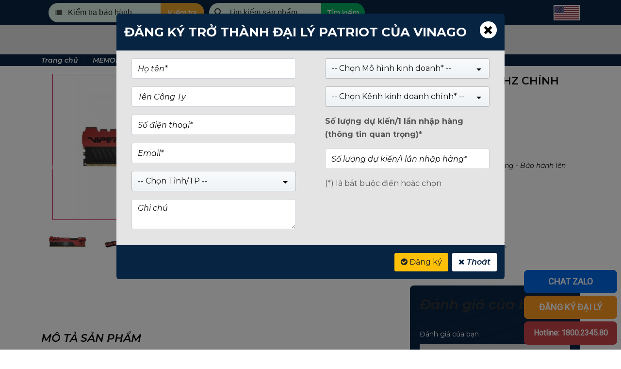

--- FILE ---
content_type: text/html; charset=UTF-8
request_url: https://patriot.vn/product/ram-patriot-viper-ii-16gb-ddr4-3200mhz-chinh-hang-636cc58346ab4c22e0520b34.html
body_size: 11159
content:
<!DOCTYPE html> <html> <head>  <base href="/"> <meta http-equiv="Content-Type" content="text/html; charset=utf-8"> <meta http-equiv="content-language" content="vi-VN"/> <meta name="viewport" content="width=device-width, initial-scale=1.0, minimum-scale=1.0, user-scalable=yes"/> <meta name="apple-mobile-web-app-capable" content="yes"/> <meta name="apple-mobile-web-app-title" content=""/> <meta name="dc.publisher" content=""/> <meta name="dc.rights.copyright" content=""/> <meta name="dc.creator.name" content=""/> <meta name="dc.creator.email" content=""/> <meta name="dc.identifier" content=""/> <meta name="copyright" content="PATRIOT- THƯƠNG HIỆU MỸ 40 NĂM"/> <meta name="author" content="PATRIOT- THƯƠNG HIỆU MỸ 40 NĂM"/> <meta name="dc.language" content="vi-VN"/>  <meta name="robots" content="index,follow"/>  <meta name="geo.placename" content="Ho Chi Minh City"/> <meta name="geo.region" content="VN-65"/> <meta name="geo.position" content="10.798475;106.680753"/> <meta name="ICBM" content="10.798475;106.680753"/> <meta name="revisit-after" content="days"/> <meta itemprop="genre" name="medium" content="news"/> <meta itemprop="inLanguage" content="vi-VN"/> <meta itemprop="sourceOrganization" name="source" content=""/>  <link rel="alternate" href="https://patriot.vn/product/ram-patriot-viper-ii-16gb-ddr4-3200mhz-chinh-hang-636cc58346ab4c22e0520b34.html" hreflang="vi-VN"/> <meta name="description" content="RAM PATRIOT VIPER II 16GB DDR4 3200MHZ CHÍNH HÃNG"> <meta name="keywords" content="RAM PATRIOT VIPER II 16GB DDR4 3200MHZ CHÍNH HÃNG"> <link rel="amphtml" href="https://patriot.vn/product/ram-patriot-viper-ii-16gb-ddr4-3200mhz-chinh-hang-636cc58346ab4c22e0520b34.html"/> <link rel="canonical" href="https://patriot.vn/product/ram-patriot-viper-ii-16gb-ddr4-3200mhz-chinh-hang-636cc58346ab4c22e0520b34.html"/>  <link rel="apple-touch-icon" sizes="180x180" href="/favicon/apple-touch-icon.png?0.0.7"> <link rel="icon" type="image/png" sizes="32x32" href="/favicon/favicon-32x32.png?0.0.7"> <link rel="icon" type="image/png" sizes="16x16" href="/favicon/favicon-16x16.png?0.0.7"> <link rel="manifest" href="/favicon/manifest.json?0.0.7"> <link rel="mask-icon" href="/favicon/safari-pinned-tab.svg?0.0.7" color="#5bbad5"> <meta name="msapplication-config" content="/favicon/browserconfig.xml?0.0.7" /> <meta name="theme-color" content="#ffffff"> <link rel="shortcut icon" href="/favicon/favicon.ico?0.0.7" type="image/x-icon" /> <link rel="Bookmark" href="/favicon/favicon.ico?0.0.7" />  <meta itemprop="headline" content="RAM PATRIOT VIPER II 16GB DDR4 3200MHZ CHÍNH HÃNG"/> <meta property="og:site_name" content="PATRIOT- THƯƠNG HIỆU MỸ 40 NĂM"/> <meta property="og:type" content="article"/> <meta property="og:description" itemprop="description" content="RAM PATRIOT VIPER II 16GB DDR4 3200MHZ CHÍNH HÃNG"/> <meta property="og:keywords" itemprop="keywords" name="og:keywords" content="RAM PATRIOT VIPER II 16GB DDR4 3200MHZ CHÍNH HÃNG"/> <meta property="og:url" itemprop="url" content="https://patriot.vn/product/ram-patriot-viper-ii-16gb-ddr4-3200mhz-chinh-hang-636cc58346ab4c22e0520b34.html"/> <meta property="og:title" itemprop="headline" content="RAM PATRIOT VIPER II 16GB DDR4 3200MHZ CHÍNH HÃNG"/>  <meta property="og:image" itemprop="thumbnailUrl" content="https://patriot.vn/tmp/resize/400x300/uploads-product-11-2022-d66b1b46-1668071739636cc13b9c910.jpg?0.0.7"/> <meta property="og:image:alt" content="RAM PATRIOT VIPER II 16GB DDR4 3200MHZ CHÍNH HÃNG" /> <meta property="og:image:width" content="400" /> <meta property="og:image:height" content="300" />  <meta name="twitter:card" value="summary"/> <meta name="twitter:url" content="https://patriot.vn/product/ram-patriot-viper-ii-16gb-ddr4-3200mhz-chinh-hang-636cc58346ab4c22e0520b34.html"/> <meta name="twitter:title" content="RAM PATRIOT VIPER II 16GB DDR4 3200MHZ CHÍNH HÃNG"/> <meta name="twitter:description" content="RAM PATRIOT VIPER II 16GB DDR4 3200MHZ CHÍNH HÃNG"/> <meta name="twitter:image" content="https://patriot.vn/tmp/resize/400x300/uploads-product-11-2022-d66b1b46-1668071739636cc13b9c910.jpg?0.0.7"/> <meta name="twitter:site" content="@PATRIOT- THƯƠNG HIỆU MỸ 40 NĂM"/> <meta name="twitter:creator" content="@PATRIOT- THƯƠNG HIỆU MỸ 40 NĂM"/> <title>RAM PATRIOT VIPER II 16GB DDR4 3200MHZ CHÍNH HÃNG</title>  <link rel="stylesheet" type="text/css" href="https://fonts.googleapis.com/css?family=Merriweather%3A400%2C700%2C900%2C400italic%2C700italic%2C900italic%7CMontserrat%3A400%2C700%7CInconsolata%3A400&amp;#038;subset=latin%2Clatin-ext" /><link rel="stylesheet" type="text/css" href="https://vinagoco.vn/itv_button/css/style.css?1764462595" />  <link rel="stylesheet" type="text/css" href="https://patriot.vn/css/font-awesome.css?0.0.7" /><link rel="stylesheet" type="text/css" href="https://patriot.vn/assets/bootstrap-4.6.0/css/bootstrap.min.css?0.0.7" /><link rel="stylesheet" type="text/css" href="https://patriot.vn/css/templates.css?0.0.7" /><link rel="stylesheet" type="text/css" href="https://patriot.vn/css/Patriot/style.css?0.0.7" /><link rel="stylesheet" type="text/css" href="https://patriot.vn/css/Patriot/custom.css?0.0.7" /><link rel="stylesheet" type="text/css" href="https://patriot.vn/css/Patriot/style-responsive.css?0.0.7" /><link rel="stylesheet" type="text/css" href="https://patriot.vn/css/Patriot.css?0.0.7" /><link rel="stylesheet" type="text/css" href="https://patriot.vn/css/sweetalert2.css?0.0.7" /><link rel="stylesheet" type="text/css" href="https://patriot.vn/css/Patriot/woocommerce.css?0.0.7" /><link rel="stylesheet" type="text/css" href="https://patriot.vn/css/Patriot/woocommerce-layout.css?0.0.7" /><link rel="stylesheet" type="text/css" href="https://patriot.vn/css/dropzone.css?0.0.7" /><link rel="stylesheet" type="text/css" href="https://patriot.vn/css/dropzone-basic.css?0.0.7" /><link rel="stylesheet" type="text/css" href="https://patriot.vn/css/lightslider.css?0.0.7" /><link rel="stylesheet" type="text/css" href="https://patriot.vn/css/lightgallery.css?0.0.7" /><link rel="stylesheet" type="text/css" href="https://patriot.vn/css/Vinagoco/contacts.css?0.0.7" />     </head> <body class="def-pageloading woocommerce woocommerce-page"> <header>  <div class="ee-topbar freToolbar ng-cloak"> <div class="wrap" id="sns_topheader"> <div class="container"> <div class="subnav-wrap"> <div class="related-company-wrap"> <div class="s130"> <form action="https://baohanh.vinagoco.vn/" method="get"> <div class="inner-form"> <div class="input-field first-wrap"> <div class="svg-wrapper"> <i class="fa fa-barcode"></i> </div> <input id="code" name="code" type="text" placeholder="Kiểm tra bảo hành"> </div> <div class="input-field second-wrap"> <button class="btn-checkbarcode" type="submit" formtarget="_blank">Kiểm tra</button> </div> </div> </form> <form name="frmSearch" method="get" style="margin-left: 10px;" class="data-def-search" data-ng-submit="app79.search(keyword)"> <div class="inner-form"> <div class="input-field first-wrap"> <div class="svg-wrapper"> <svg xmlns="http://www.w3.org/2000/svg" width="24" height="24" viewBox="0 0 24 24"> <path d="M15.5 14h-.79l-.28-.27C15.41 12.59 16 11.11 16 9.5 16 5.91 13.09 3 9.5 3S3 5.91 3 9.5 5.91 16 9.5 16c1.61 0 3.09-.59 4.23-1.57l.27.28v.79l5 4.99L20.49 19l-4.99-5zm-6 0C7.01 14 5 11.99 5 9.5S7.01 5 9.5 5 14 7.01 14 9.5 11.99 14 9.5 14z"></path> </svg> </div> <input id="keyword" name="keyword" data-ng-model="keyword" type="text" placeholder="Tìm kiếm sản phẩm" /> </div> <div class="input-field second-wrap"> <button class="btn-search" type="submit" formtarget="_blank">Tìm kiếm</button> </div> </div> </form> </div> </div> <div class="sns-quickaccess"> <div class="quickaccess-inner"> <img src="/tmp/resize/x32/images-Patriot-flag-us.jpg" /> </div> </div> </div> </div> </div>  </div> <nav class="fre-nav main-nav"> <div class="full-wrapper relative clearfix"> <div class="container relative container-36"> <div class="inner-nav desktop-nav" data-ng-cloak> <div class="menu-main-container"> <ul id="menu-main" class="menu nav"> <li class="menu-item menu-item-has-children def-level-1"> <a href="javascript:void(0)">Sản phẩm</a>    <ul class="sub-menu">  <li class="menu-item"> <a href="https://patriot.vn/products/ram-memory-5a40a110d5039d254f702313.html">RAM - MEMORY</a> </li>  <li class="menu-item"> <a href="https://patriot.vn/products/o-ssd-5a40a0fcd5039d254d2f8f14.html">Ổ SSD</a> </li>  <li class="menu-item"> <a href="https://patriot.vn/products/usb-luu-tru-5a40a0e4d5039d255651d963.html">USB LƯU TRỮ</a> </li>  <li class="menu-item"> <a href="https://patriot.vn/products/the-nho-635b865389de3b21260555b4.html">THẺ NHỚ</a> </li>  <li class="menu-item"> <a href="https://patriot.vn/products/phu-kien-635b8660777c076b973b0774.html">PHỤ KIỆN</a> </li>  </ul>  </li> <li class="menu-item"> <a href="https://itvplus.net" target="_blank">Cửa hàng</a> </li> </ul> </div> </div> <div class="nav-logo-wrap local-scroll" data-ng-cloak> <a href="/" class="logo"> <img src="/tmp/resize/x29/images-Patriot-logo.png" alt="Logo Patriot"> </a> </div>  <div class="inner-nav desktop-nav d-none d-sm-none d-md-block" data-ng-cloak> <div class="menu-main-container"> <ul id="menu-main" class="menu nav"> <li class="menu-item"> <a href="gioi-thieu.html">Giới Thiệu</a> </li>  <li class="menu-item"> <a href="https://patriot.vn/articles/tin-tuc-594202823b000d05712a9f22.html">Tin tức</a> </li> </ul> </div> </div> </div> </div> </nav>  </header> <div class="breadcrumb"> <div class="container"> <a href="/">Trang chủ</a>    <a href="https://patriot.vn/products/memory-5a40a110d5039d254f702313.html"> <span>MEMORY</span> </a>    <a href="https://patriot.vn/products/viper-gaming-dram-635b8727de96bd3c5b229ca3.html"> <span>VIPER GAMING DRAM</span> </a>    <span>RAM PATRIOT VIPER II 16GB DDR4 3200MHZ CHÍNH HÃNG</span>    </div> </div>  <div class="main" data-ng-controller="defProductCtrl as mCtrl"> <div class="container relative">  <div class="ee-product-group"> <div class="row"> <div class="col-md-5 img-pro-detail">   <ul id="image-gallery" class="cs-hidden">  <li class="text-center" style="cursor: zoom-in" data-thumb="/tmp/resize/160x120/uploads-product-11-2022-d66b1b46-1668071739636cc13b9c910.jpg" data-src="/uploads/product/11-2022/d66b1b46-1668071739636cc13b9c910.jpg"> <img width="400" height="300" src="/tmp/resize/400x300/uploads-product-11-2022-d66b1b46-1668071739636cc13b9c910.jpg" alt="RAM PATRIOT VIPER II 16GB DDR4 3200MHZ CHÍNH HÃNG" /> </li>  <li class="text-center" style="cursor: zoom-in" data-thumb="/tmp/resize/160x120/uploads-product-11-2022-1e8b9436-1668071741636cc13d5bb6a.jpg" data-src="/uploads/product/11-2022/1e8b9436-1668071741636cc13d5bb6a.jpg"> <img width="400" height="300" src="/tmp/resize/400x300/uploads-product-11-2022-1e8b9436-1668071741636cc13d5bb6a.jpg" alt="RAM PATRIOT VIPER II 16GB DDR4 3200MHZ CHÍNH HÃNG" /> </li>  <li class="text-center" style="cursor: zoom-in" data-thumb="/tmp/resize/160x120/uploads-product-11-2022-9cdb03e7-1668071743636cc13f42c41.jpg" data-src="/uploads/product/11-2022/9cdb03e7-1668071743636cc13f42c41.jpg"> <img width="400" height="300" src="/tmp/resize/400x300/uploads-product-11-2022-9cdb03e7-1668071743636cc13f42c41.jpg" alt="RAM PATRIOT VIPER II 16GB DDR4 3200MHZ CHÍNH HÃNG" /> </li>  <li class="text-center" style="cursor: zoom-in" data-thumb="/tmp/resize/160x120/uploads-product-11-2022-f12bf614-1668071745636cc141e384b.jpg" data-src="/uploads/product/11-2022/f12bf614-1668071745636cc141e384b.jpg"> <img width="400" height="300" src="/tmp/resize/400x300/uploads-product-11-2022-f12bf614-1668071745636cc141e384b.jpg" alt="RAM PATRIOT VIPER II 16GB DDR4 3200MHZ CHÍNH HÃNG" /> </li>  </ul> </div> <div class="col-md-7 info-detail"> <h1>RAM PATRIOT VIPER II 16GB DDR4 3200MHZ CHÍNH HÃNG</h1> <div class="clearfix fre-scrollto"> <p class="star-rating" title="Được xếp hạng 0 sao"><span style="width:0%"><strong class="rating">0</strong> trên 5</span></p>&nbsp;<a href="#section-5" rel="nofollow" class="color-gray">(Xem 0 đánh giá)</a></div> <div class="price"> Giá: <span class="woocommerce-Price-amount amount">Liên hệ</span> </div>  <div> <span class="woocommerce-Price-amount amount">&nbsp<span class="woocommerce-Price-currencySymbol"></span></span> </div>  <div class="ee-small-text"> <p>Sản phẩm tân tiến -  Tuổi thọ đọc ghi gấp 2 lần - Phân phối chính hãng - Bảo hành lên đến 3 năm</p> </div> <div class="row"> <div class="col-md-12"> <a class="btn btn-lg btn-eekoo-5" href="tel:1800234580"> <span class="main-txt"> <i class="fa fa-phone-square"></i>&nbsp;<span>HOTLINE: 1800.2345.80</span> </span> </a> </div> </div> <div class="posted_in"><b>Danh mục:</b> <a href="https://patriot.vn/products/viper-gaming-dram-635b8727de96bd3c5b229ca3.html">VIPER GAMING DRAM</a></div> <div class="tagged_as"><b>Từ khóa:</b>   <a href="https://patriot.vn/keyword/RAM-PATRIOT-VIPER-II-16GB-DDR4-3200MHZ-CHiNH-HaNG.html" rel="tag">RAM PATRIOT VIPER II 16GB DDR4 3200MHZ CHÍNH HÃNG</a>,  </div> </div> </div> </div> <div class="ee-product-group"> <div class="row"> <div class="col-md-8"> <div class="home-section ee-product-rating" id="section-5">       <script type="application/ld+json"> { "@context": "http://schema.org", "@type": "Product", "aggregateRating": { "@type": "AggregateRating", "ratingValue": "4.5", "reviewCount": "1" }, "description": "Sản phẩm tân tiến -  Tuổi thọ đọc ghi gấp 2 lần - Phân phối chính hãng - Bảo hành lên đến 3 năm", "name": "RAM PATRIOT VIPER II 16GB DDR4 3200MHZ CHÍNH HÃNG", "image": "https://patriot.vn//tmp/resize/400x300/uploads-product-11-2022-d66b1b46-1668071739636cc13b9c910.jpg", "offers": { "@type": "Offer", "availability": "http://schema.org/InStock", "price": "0", "priceCurrency": "VND" } } </script>   <div class="def-margin-20 def-margin-t"></div> <h2>0 đánh giá cho RAM PATRIOT VIPER II 16GB DDR4 3200MHZ CHÍNH HÃNG</h2> <div id="reviews"> <div id="comments"> <div data-fre-list-rating="636cc58346ab4c22e0520b34"> </div> </div> </div>  </div> <div class="product-detail"> <div class="s1 section home-section" id="section-1"> <article class="article"> <label>Mô tả sản phẩm</label> </article> <div class="def-p-body ee-article-body" data-ng-style="mCtrl.d.bodyReadmoreStyle"> <p><span style="color: #595959;"><img alt="" height="495" src="../uploads/files/2022-11/64426e65-1668072713636cc5091c0fa.jpg" width="800" /></span></p> <p><span style="color: #595959;">      </span><span style="color: #595959;">Dòng sản phẩm ram DDR4 mới ra mắt có tên Viper Elite II DDR4 được thiết kế với kiểu dáng mẫu mã hướng game thủ và giới đam mê công nghệ là một điểm xuyết tuyệt vời cho line sản phẩm Viper Elite của Patriot. Mẫu ram mới Viper Elite II có tấm tản nhiệt nhôm khối với tông màu đỏ- đen giúp ram giải nhiệt nhanh và tăng hiệu suất lên tối đa.</span></p> <p><img alt="" height="226" src="../uploads/files/2022-11/d5dc19f1-1668072712636cc5087d9d3.png" width="800" /></p> <p><span style="color: #595959;">     </span><span style="color: #595959;"></span><span style="color: #595959;">Sử dụng công nghệ DDR4, sản phẩm này đáp ứng được tiêu chuẩn cao nhất của ngành và cực kỳ phù hợp với giới game thủ, sáng tạo nội dung, streamer hay youtuber. 100% các sản phẩm ram Viper Elite II DDR4 đều trải qua các khâu kiểm tra, thử nghiệm sản phẩm chặt chẽ nhất theo tiêu chuẩn của Mỹ- Châu Âu để đảm bảo tối ưu về tương thích và hiệu suất cho bộ PC với độ ổn định cao cấp nhất trong ngành.</span></p> <p><img alt="" height="282" src="../uploads/files/2022-11/64499d18-1668072712636cc508acf7d.png" width="800" /></p> <p><img alt="" height="252" src="../uploads/files/2022-11/6453239a-1668072712636cc508d676f.png" width="800" /></p> <p><span style="color: #595959;">     </span><span style="color: #595959;"> </span><span style="color: #595959;"></span><span style="color: #595959;">Được tính toán thiết kế để tương thích với những sản phẩm mới nhất của cả hai nền tảng Intel® và AMD™, dòng sản phẩm ram DDR4 Viper Elite II đem lại sự hoàn hảo về hiệu năng cũng như thiết kế ấn tượng với tản nhiệt nhôm đỏ- đen. Dòng sản phẩm này cũng được tích hợp phần mềm XMP 2.0 giúp cho việc cài đặt ép xung tự động được tối ưu và ổn định.</span></p> <p><img alt="" height="960" src="../uploads/files/2022-11/be20f45f-1668072810636cc56a92a61.png" style="display: block; margin-left: auto; margin-right: auto;" width="673" /></p> <p><strong><span style="color: #000080;">THÔNG TIN SẢN PHẨM:</span></strong></p> <p><span style="color: #595959;">      <em>Dòng sản phẩm:</em> </span><span style="color: #595959;">Viper Elite II</span></p> <p><span style="color: #595959;">      </span><span style="color: #595959;"><em>Phiên bản:</em> </span><span style="color: #595959;">Tản nhiệt nhôm  đỏ-đen cao cấp với logo Viper đen</span></p> <p><span style="color: #595959;">      </span><span style="color: #595959;">Tính năng hỗ trợ OC: XMP 2.0 hỗ trợ tự động OC</span></p> <p><span style="color: #595959;">      </span><span style="color: #595959;"><em>Tương thích:</em> </span><span style="color: #595959;">Tương thích: đã qua kiểm tra thử nghiệm độ tương thích cao với tất cả các sản phẩm đời mới nhất của Intel và AMD</span></p> <p><span style="color: #595959;">      100% sản phẩm kiểm tra trước khi xuất xưởng</span></p> <p><span style="color: #595959;">      <em>Thời gian bảo hành:</em> 3 năm</span></p> <p><span style="color: #595959;">      Tuổi thọ đọc ghi gấp 2 lần loại SSD cao cấp khác trên thị trường.</span></p> <p><span style="color: #595959;">      Phân phối chính hãng bởi VINAGO, full VAT, CO, CQ</span></p> <p><span style="color: #595959;">      Made in Taiwan</span></p> <p><strong><span style="color: #000080;"></span></strong></p> <p><strong><span style="color: #000080;">THÔNG SỐ KỸ THUẬT:</span></strong></p> <p><span style="color: #595959;">      Dung lượng: </span><span style="color: #595959;">16GB (1 x 16GB)</span></p> <p><span style="color: #595959;">      BUS Cơ sở: </span><span style="color: #595959;">PC4-21300 (2666MHz)</span></p> <p><span style="color: #595959;">      Thời gian đáp ứng: </span><span style="color: #595959;">19-19-19-43</span></p> <p><span style="color: #595959;">     </span><span style="color: #595959;"> </span><span style="color: #595959;">BUS kiểm tra Profile 1: </span><span style="color: #595959;"></span><span style="color: #595959;">PC4-25600 (3200MHz)</span></p> <p><span style="color: #595959;">     </span><span style="color: #595959;"> </span><span style="color: #595959;">Thời gian đáp ứng kiểm tra: </span><span style="color: #595959;"></span><span style="color: #595959;">18-22-22-42</span></p> <p><span style="color: #595959;">      Hiệu điện thế: 1.35V</span></p> <p><span style="color: #595959;">      Loại ram: NON-ECC Unbuffered DIMM</span></p> <p><span style="color: #595959;">      Số lượng chân ram: 288-Pin</span></p> <p><span style="font-size: 13pt; color: #000000; background-color: transparent; font-weight: 400; font-style: normal; font-variant: normal; text-decoration: none; vertical-align: baseline; white-space: pre-wrap;"></span></p> <p><span style="font-size: 13pt; color: #000000; background-color: transparent; font-weight: 400; font-style: normal; font-variant: normal; text-decoration: none; vertical-align: baseline; white-space: pre-wrap;"></span><span style="color: #000080;"><strong><span style="font-size: 13pt; background-color: transparent; font-variant: normal; text-decoration: none; vertical-align: baseline; white-space: pre-wrap;">Patriot™</span></strong><em><strong><span style="font-size: 13pt; background-color: transparent; font-variant: normal; text-decoration: none; vertical-align: baseline; white-space: pre-wrap;"> - T</span><span style="font-size: 15px; white-space: pre-wrap;">hương hiệu Mỹ gần 40 năm tuổi</span></strong></em></span></p> <p><em style="color: #000080; font-size: 15px;"><strong><span style="white-space: pre-wrap;">Chất lượng bền bỉ - Dữ liệu an toàn</span></strong></em></p> <p><span style="font-size: 13pt; color: #000000; background-color: transparent; font-weight: 400; font-style: normal; font-variant: normal; text-decoration: none; vertical-align: baseline; white-space: pre-wrap;"><span style="color: #595959; font-size: 14px;">     </span><span style="color: #595959; font-size: 14px;"> </span>Patriot™ là nhà sản xuất hàng đầu về hiệu suất cao, mô-đun bộ nhớ tân tiến, SSD, bộ lưu trữ flash, thiết bị ngoại vi chơi game và phụ kiện di động được thành lập vào năm 1985 và có trụ sở chính tại Fremont, Califonia, Hoa Kì. Là một trong số ít doanh nghiệp lâu đời còn tồn tại ở Thung lũng Silicon, Patriot™ cam kết  sẵn sàng đổi mới công nghệ, làm hài lòng khách hàng và cung cấp mức giá so với hiệu suất tốt nhất trên thị trường. Các sản phẩm của PATRIOT nổi tiếng toàn thế giới về hiệu suất, độ tin cậy và sự đổi mới cao. Patriot™  phân phối sản phẩm thông qua các nhà sản xuất thiết bị gốc, nhà bán lẻ, cửa hàng điện tử và nhà phân phối trên khắp thế giới với nhiều thành công tại Bắc Mỹ, Nam Mỹ, Châu Á và Châu Âu.</span></p> <p><span style="font-size: 17.3333px; white-space: pre-wrap;"><span style="color: #ff0000;"><em><strong>Vinago - We grow togerther</strong></em></span></span></p> <p><span style="color: #333333; text-align: justify;"><span style="color: #595959;">     </span><span style="color: #595959;"> </span>Thành lập từ năm 2012, Vinago là một công ty luôn không ngừng tự đổi mới, tập trung vào lĩnh vực phân phối sản phẩm công nghệ mới, công nghệ thông minh. Là một công ty của người trẻ, năng động, chúng tôi tự hào là công ty đầu tiên phân phối sản phẩm android box tại Việt Nam, sau đó không ngừng mở rộng sang các sản phẩm thông minh và giả pháp công nghệ khác. Phương châm của công ty là chia sẻ lợi ích, cùng phát triển bền vững.</span></p> <p><span style="font-size: 17.3333px; white-space: pre-wrap;"></span><span style="font-size: 13pt; color: #000000; background-color: transparent; font-weight: 400; font-style: normal; font-variant: normal; text-decoration: none; vertical-align: baseline; white-space: pre-wrap;"><span style="color: #595959; font-size: 14px;">     </span><span style="color: #595959; font-size: 14px;"> </span>Sau hơn 10 năm phát triển, Vinago trở thành đơn vị phân phối các sản phẩm công nghệ, điện tử viễn thông uy tín, được nhiều thương hiệu quốc tế tin tưởng. Và gần đây nhất, Vinago vinh dự trở thành đối tác phân phối chính hãng của </span><em style="color: #000080;"><strong><span style="font-size: 13pt; background-color: transparent; font-variant-numeric: normal; font-variant-east-asian: normal; vertical-align: baseline; white-space: pre-wrap;">Patriot™</span></strong></em><span style="font-size: 13pt; background-color: transparent; font-variant-numeric: normal; font-variant-east-asian: normal; vertical-align: baseline; white-space: pre-wrap;"> tại Việt Nam.</span></p> </div> <div class="view-more ng-cloak text-center" data-ng-if="!mCtrl.d.isBodyReadmore"> <p id="btn-viewmore"> <span class="btn btn-eekoo-4" data-ng-click="mCtrl.a.readmore()">Xem nội dung</span> </p> </div> <div class="def-p-group ng-cloak text-center" data-ng-if="mCtrl.d.isBodyReadmore"> <span class="btn btn-eekoo-4" data-ng-click="mCtrl.a.unreadmore()">Thu gọn</span> </div> </div> </div> </div> <div class="col-md-4"> <div class="ee-box ee-login-from ee-box-rating"> <div class="ee-box-inner"> <h3>Đánh giá của bạn</h3> <div id="review_form_wrapper"> <div id="review_form"> <div id="respond" class="comment-respond"> <div data-fre-frm-rating="636cc58346ab4c22e0520b34"></div> </div> </div> </div> </div> </div> <div class="ee-box-2"> <div class="ee-box-inner"> <h3 class="def-margin-30 def-margin-tb"><img src="/images/Patriot/tinlienquan.png" width="40px" height="40px" alt="Tin liên quan"/>&nbsp;Tin liên quan</h3>    <div class="row"> <div class="col-md-6"> <a href="https://patriot.vn/article/ai-memory-showdown-sk-hynix-ra-mat-gddr7-48-gb-s-lpddr6-samsung-trinh-lang-hbm4-3-3-tb-s-69287c1246ab4c516054aa02.html">  <img src="/tmp/resize/195x/uploads-article-11-2025-aa26c74d-176426078969287bb5e4b7f.jpg"> </a> </div> <div class="col-md-6"> <a href="https://patriot.vn/article/ai-memory-showdown-sk-hynix-ra-mat-gddr7-48-gb-s-lpddr6-samsung-trinh-lang-hbm4-3-3-tb-s-69287c1246ab4c516054aa02.html" rel="bookmark">AI Memory Showdown: SK hynix ra mắt GDDR7 48 Gb/s & LPDDR6, Samsung trình làng HBM4 3,3 TB/s</a> <div class="author"> <i class="fa fa-clock-o" aria-hidden="true"></i> 27/11/2025 </div> </div> </div> <br />   <div class="row"> <div class="col-md-6"> <a href="https://patriot.vn/article/khung-hoang-bo-nho-lan-rong-dram-nand-nor-deu-thieu-nvidia-va-smic-chiu-anh-huong-day-chuyen-691b478946ab4c7afb779f52.html">  <img src="/tmp/resize/195x/uploads-article-11-2025-21771e74-1763395365691b47253d6ab.png"> </a> </div> <div class="col-md-6"> <a href="https://patriot.vn/article/khung-hoang-bo-nho-lan-rong-dram-nand-nor-deu-thieu-nvidia-va-smic-chiu-anh-huong-day-chuyen-691b478946ab4c7afb779f52.html" rel="bookmark">Khủng hoảng bộ nhớ lan rộng: DRAM, NAND, NOR đều thiếu – NVIDIA và SMIC chịu ảnh hưởng dây chuyền</a> <div class="author"> <i class="fa fa-clock-o" aria-hidden="true"></i> 17/11/2025 </div> </div> </div> <br />   <div class="row"> <div class="col-md-6"> <a href="https://patriot.vn/article/nhat-ban-tang-toc-dau-tu-vat-lieu-quang-khac-cho-chip-2nm-tokyo-ohka-kogyo-va-jsr-dan-dau-690dddd846ab4c12ee75ccb2.html">  <img src="/tmp/resize/195x/uploads-article-11-2025-a3277ddd-1762516266690ddd2ad2fc1.jpg"> </a> </div> <div class="col-md-6"> <a href="https://patriot.vn/article/nhat-ban-tang-toc-dau-tu-vat-lieu-quang-khac-cho-chip-2nm-tokyo-ohka-kogyo-va-jsr-dan-dau-690dddd846ab4c12ee75ccb2.html" rel="bookmark">Nhật Bản tăng tốc đầu tư vật liệu quang khắc cho chip 2nm — Tokyo Ohka Kogyo và JSR dẫn đầu</a> <div class="author"> <i class="fa fa-clock-o" aria-hidden="true"></i> 07/11/2025 </div> </div> </div> <br />   <div class="row"> <div class="col-md-6"> <a href="https://patriot.vn/article/dot-pha-moi-chip-silicon-tao-ra-nhieu-tia-laser-tu-mot-nguon-duy-nhat-68f0cf5446ab4c31ec7674a2.html">  <img src="/tmp/resize/195x/uploads-article-10-2025-cd8a7d5c-176061194168f0ce6518065.jpg"> </a> </div> <div class="col-md-6"> <a href="https://patriot.vn/article/dot-pha-moi-chip-silicon-tao-ra-nhieu-tia-laser-tu-mot-nguon-duy-nhat-68f0cf5446ab4c31ec7674a2.html" rel="bookmark">Đột phá mới: Chip silicon tạo ra nhiều tia laser từ một nguồn duy nhất</a> <div class="author"> <i class="fa fa-clock-o" aria-hidden="true"></i> 16/10/2025 </div> </div> </div> <br />   <div class="row"> <div class="col-md-6"> <a href="https://patriot.vn/article/phison-canh-bao-khung-hoang-nand-keo-dai-10-nam-sieu-chu-ky-bo-nho-sap-bat-dau-68e9228a46ab4c73fa645d42.html">  <img src="/tmp/resize/195x/uploads-article-10-2025-8626a820-176010911668e9223c511cd.webp"> </a> </div> <div class="col-md-6"> <a href="https://patriot.vn/article/phison-canh-bao-khung-hoang-nand-keo-dai-10-nam-sieu-chu-ky-bo-nho-sap-bat-dau-68e9228a46ab4c73fa645d42.html" rel="bookmark">Phison cảnh báo khủng hoảng NAND kéo dài 10 năm — “Siêu chu kỳ” bộ nhớ sắp bắt đầu</a> <div class="author"> <i class="fa fa-clock-o" aria-hidden="true"></i> 10/10/2025 </div> </div> </div> <br />   </div> </div> </div> </div> </div> <div class="ee-box-2"> <div class="ee-box-inner"> <h3><img src="/images/Patriot/ic-1.png" alt="Có thể bạn quan tâm"/>&nbsp; Có thể bạn quan tâm:</h3> <div class="row">   <div class="col-md-4"> <div class="blog-item">  <div class="item-app">   <a class="ee-prod-href" href="https://patriot.vn/product/ram-viper-venom-ddr5-non-rgb-hieu-suat-cao-bao-hanh-5-nam-666034dc46ab4c137d2fea94.html" title="RAM VIPER VENOM DDR5 ( NON RGB ) - HIỆU SUẤT CAO, BẢO HÀNH 5 NĂM"> <img class="ee-pro-img" src="/tmp/resize/350x262.5/uploads-product-06-2024-06145ab8-1717580850666034324939f.png" alt="RAM VIPER VENOM DDR5 ( NON RGB ) - HIỆU SUẤT CAO, BẢO HÀNH 5 NĂM"> </a> <div class="def-item-app-desc"> <div class="row"> <div class="col-md-12"> <a class="title" href="https://patriot.vn/product/ram-viper-venom-ddr5-non-rgb-hieu-suat-cao-bao-hanh-5-nam-666034dc46ab4c137d2fea94.html">RAM VIPER VENOM DDR5 ( NON RGB ) - HIỆU SUẤT CAO, BẢO HÀNH 5 NĂM</a> <div class="ee-price-group"> <div class="price"> Giá: <span class="woocommerce-Price-amount amount">Liên hệ</span> </div>  <div> <span class="woocommerce-Price-amount amount">&nbsp<span class="woocommerce-Price-currencySymbol"></span></span> </div>  </div> </div> </div> <div class="row"> <div class="col-md-12 col-xs-12">  <div class="star-rating" title="Được xếp hạng 0 sao"><span style="width:0%"><strong class="rating">0</strong> trên 5</span></div> </div> </div> </div> </div> </div>  </div>  <div class="col-md-4"> <div class="blog-item">  <div class="item-app">   <a class="ee-prod-href" href="https://patriot.vn/product/ram-viper-venom-rgb-ddr5-hieu-suat-cao-bao-hanh-5-nam-6660306046ab4c13825be7e2.html" title="RAM VIPER VENOM RGB DDR5 - HIỆU SUẤT CAO, BẢO HÀNH 5 NĂM"> <img class="ee-pro-img" src="/tmp/resize/350x262.5/uploads-product-06-2024-1d222c0c-17175805966660333498646.jpg" alt="RAM VIPER VENOM RGB DDR5 - HIỆU SUẤT CAO, BẢO HÀNH 5 NĂM"> </a> <div class="def-item-app-desc"> <div class="row"> <div class="col-md-12"> <a class="title" href="https://patriot.vn/product/ram-viper-venom-rgb-ddr5-hieu-suat-cao-bao-hanh-5-nam-6660306046ab4c13825be7e2.html">RAM VIPER VENOM RGB DDR5 - HIỆU SUẤT CAO, BẢO HÀNH 5 NĂM</a> <div class="ee-price-group"> <div class="price"> Giá: <span class="woocommerce-Price-amount amount">Liên hệ</span> </div>  <div> <span class="woocommerce-Price-amount amount">&nbsp<span class="woocommerce-Price-currencySymbol"></span></span> </div>  </div> </div> </div> <div class="row"> <div class="col-md-12 col-xs-12">  <div class="star-rating" title="Được xếp hạng 0 sao"><span style="width:0%"><strong class="rating">0</strong> trên 5</span></div> </div> </div> </div> </div> </div>  </div>  <div class="col-md-4"> <div class="blog-item">  <div class="item-app">   <a class="ee-prod-href" href="https://patriot.vn/product/ram-viper-steel-ddr4-performance-non-rgb-hieu-suat-cao-bao-hanh-5-nam-66602ca746ab4c138c407623.html" title="RAM VIPER STEEL DDR4 PERFORMANCE (Non RGB) - HIỆU SUẤT CAO, BẢO HÀNH 5 NĂM"> <img class="ee-pro-img" src="/tmp/resize/350x262.5/uploads-product-06-2024-f479d41c-171757849566602aff0ceca.jpg" alt="RAM VIPER STEEL DDR4 PERFORMANCE (Non RGB) - HIỆU SUẤT CAO, BẢO HÀNH 5 NĂM"> </a> <div class="def-item-app-desc"> <div class="row"> <div class="col-md-12"> <a class="title" href="https://patriot.vn/product/ram-viper-steel-ddr4-performance-non-rgb-hieu-suat-cao-bao-hanh-5-nam-66602ca746ab4c138c407623.html">RAM VIPER STEEL DDR4 PERFORMANCE (Non RGB) - HIỆU SUẤT CAO, BẢO HÀNH 5 NĂM</a> <div class="ee-price-group"> <div class="price"> Giá: <span class="woocommerce-Price-amount amount">Liên hệ</span> </div>  <div> <span class="woocommerce-Price-amount amount">&nbsp<span class="woocommerce-Price-currencySymbol"></span></span> </div>  </div> </div> </div> <div class="row"> <div class="col-md-12 col-xs-12">  <div class="star-rating" title="Được xếp hạng 0 sao"><span style="width:0%"><strong class="rating">0</strong> trên 5</span></div> </div> </div> </div> </div> </div>  </div>  </div> </div> </div>  </div> </div>   <hr /> <section class="home-section page-section page-section-banner bg-scroll align-center def-partner"> <div class="container relative">   <div id="def-contacts" class="cs-hidden def-contacts">  <div><div class='def-contact-item def-dis-flex'> <img src='/tmp/resize/115x115/uploads-files-02-2025-adbf8b60-173996170067b5b564bce51.png'/> <div class='def-contact-i-infor'> <h3>Mr Hoàng</h3> <span>Trưởng Bảo Hành MT</span> <a href="tel:0914747647" target="_blank">0914747647</a> <div> <a href='https://zalo.me/0914747647' target='_blank'> <img src='/tmp/resize/32x32/images-Vinagoco-icon-zalo.png' /> </a> <a href='mailto:ctypprongviet@gmail.com' target='_blank'> <img src='/tmp/resize/32x32/images-Vinagoco-icon-mail.png' /> </a> </div> </div> </div></div>  <div><div class='def-contact-item def-dis-flex'> <img src='/tmp/resize/115x115/uploads-files-01-2025-0e02922f-1737373465678e371994af4.jpg'/> <div class='def-contact-i-infor'> <h3>Ms Nga</h3> <span>Kế Toán</span> <a href="tel:0906291210" target="_blank">0906291210</a> <div> <a href='https://zalo.me/0906291210' target='_blank'> <img src='/tmp/resize/32x32/images-Vinagoco-icon-zalo.png' /> </a> <a href='mailto:ctypprongviet@gmail.com' target='_blank'> <img src='/tmp/resize/32x32/images-Vinagoco-icon-mail.png' /> </a> </div> </div> </div></div>  <div><div class='def-contact-item def-dis-flex'> <img src='/tmp/resize/115x115/uploads-files-01-2025-55966ae8-1737373195678e360b348df.png'/> <div class='def-contact-i-infor'> <h3>Mr Gon</h3> <span>Trưởng P.Bảo Hành MN</span> <a href="tel:0768446898" target="_blank">0768446898</a> <div> <a href='https://zalo.me/0768446898' target='_blank'> <img src='/tmp/resize/32x32/images-Vinagoco-icon-zalo.png' /> </a> <a href='mailto:ctypprongviet@gmail.com' target='_blank'> <img src='/tmp/resize/32x32/images-Vinagoco-icon-mail.png' /> </a> </div> </div> </div></div>  <div><div class='def-contact-item def-dis-flex'> <img src='/tmp/resize/115x115/uploads-files-01-2025-55966ae8-1737370231678e2a77ce7e0.png'/> <div class='def-contact-i-infor'> <h3>Mr Thường</h3> <span>Trưởng P.Bảo Hành MB</span> <a href="tel:0971234540" target="_blank">0971234540</a> <div> <a href='https://zalo.me/0971234540' target='_blank'> <img src='/tmp/resize/32x32/images-Vinagoco-icon-zalo.png' /> </a> <a href='mailto:ctypprongviet@gmail.com' target='_blank'> <img src='/tmp/resize/32x32/images-Vinagoco-icon-mail.png' /> </a> </div> </div> </div></div>  <div><div class='def-contact-item def-dis-flex'> <img src='/tmp/resize/115x115/uploads-files-01-2025-bac09169-1737370027678e29abc3052.png'/> <div class='def-contact-i-infor'> <h3>Mr Long</h3> <span>GĐ Miền Trung</span> <a href="tel:0917080555" target="_blank">0917080555</a> <div> <a href='https://zalo.me/0917080555' target='_blank'> <img src='/tmp/resize/32x32/images-Vinagoco-icon-zalo.png' /> </a> <a href='mailto:longnt@vinagoco.vn' target='_blank'> <img src='/tmp/resize/32x32/images-Vinagoco-icon-mail.png' /> </a> </div> </div> </div></div>  <div><div class='def-contact-item def-dis-flex'> <img src='/tmp/resize/115x115/uploads-files-01-2025-ff7d2162-1737369780678e28b46a4e5.jpg'/> <div class='def-contact-i-infor'> <h3>Mr Công Hiến</h3> <span>GĐ Miền Nam</span> <a href="tel:0987256898" target="_blank">0987256898</a> <div> <a href='https://zalo.me/0987256898' target='_blank'> <img src='/tmp/resize/32x32/images-Vinagoco-icon-zalo.png' /> </a> <a href='mailto:hienndc@vinagoco.vn' target='_blank'> <img src='/tmp/resize/32x32/images-Vinagoco-icon-mail.png' /> </a> </div> </div> </div></div>  <div><div class='def-contact-item def-dis-flex'> <img src='/tmp/resize/115x115/uploads-files-01-2025-d5cdb438-1737368790678e24d68e1ab.jpg'/> <div class='def-contact-i-infor'> <h3>Vương Sỹ Thịnh</h3> <span>CEO/ GĐ MB</span> <a href="tel:0904655447" target="_blank">0904655447</a> <div> <a href='https://zalo.me/thinhitv' target='_blank'> <img src='/tmp/resize/32x32/images-Vinagoco-icon-zalo.png' /> </a> <a href='mailto:vsthinh@vinagoco.vn' target='_blank'> <img src='/tmp/resize/32x32/images-Vinagoco-icon-mail.png' /> </a> </div> </div> </div></div>  </div>  </div> </section> <div class="section-8-copy"> <div class="container"> <img src="https://assets.website-files.com/62d47b34a77cc16dd813922c/62d47b34a77cc104ba1395dc_Patriot_White_Transparent_webflow.png" width="265" alt="" class="image-19"> <div class="div-block-7"></div> </div> <div class="container-22 container"> <div class="row"> <div class="col-md-6"> <h2 class="heading-17"><span>Trung tâm PP & BH Patriot Việt Nam</span></h2> <p class="paragraph-6-copy" style="font-size: 14px;"> <b class="link">Hà Nội</b> <b>Địa chỉ:</b>&nbsp;Số 11BT4-3, KĐT Trung Văn VINACONEX 3, Đường Trung Thư, Phường Đại Mỗ, TP.Hà Nội<br/> <b>Hotline:</b>&nbsp;1800.2345.80 </p> <p class="paragraph-6-copy" style="font-size: 14px;"> <b class="link">Hồ Chí Minh</b> <b>Địa chỉ:</b>&nbsp;Số 449/23/10 Trường Chinh, Phường Tân Bình, TP.HCM<br/> <b>Hotline:</b>&nbsp;1800.2345.80 </p> <p class="paragraph-6-copy" style="font-size: 14px;"> <b class="link">Đà nẵng</b> <b>Địa chỉ:</b>&nbsp;146 Trịnh Đình Thảo, Phường Cẩm Lệ, TP.Đà Nẵng<br /> <b>Hotline:</b>&nbsp;1800.2345.80 </p> <p class="paragraph-6-copy" style="font-size: 14px;"> <b>Email:</b>&nbsp;<a href="mailto:ctyvinago@gmail.com">ctyvinago@gmail.com</a><br /> <b>Phản ánh dịch vụ:</b>&nbsp;0904655447 - <b>MR THỊNH</b> </p> </div> <div class="col-md-3"> <h2 class="heading-17">CỘNG ĐỒNG</h2> <a href="https://www.patriotmemory.com/patriot-memory-pc-gaming-events" target="_blank" class="link">SỰ KIỆN</a> <a href="/articles/tin-tuc-594202823b000d05712a9f22.html" class="link">TIN TỨC</a></div> <div class="col-md-3"> <h2 class="heading-17">LIÊN HỆ</h2> <a href="/gioi-thieu.html" class="link">GIỚI THIỆU</a> <a href="/lien-he-voi-chung-toi.html" class="link">LIÊN HỆ</a> <a href="/quy-dinh-bao-hanh.html" class="link">QUY ĐỊNH BẢO HÀNH</a> <a href="/quy-dinh-doi-tra-hang.html" class="link">QUY ĐỊNH ĐỔI TRẢ</a> </div> </div> </div> <div class="container-17 container"> <div class="row"> <div class="col-md-6"> <div class="def-soc"> <a href="https://www.facebook.com/patriotvinago" target="_blank" class=""><img src="https://assets.website-files.com/62d47b34a77cc16dd813922c/62d47b34a77cc19ad913949f_facebook-icon.png" alt=""></a <a href="https://www.instagram.com/patriot_viper/" target="_blank" class=""><img src="https://assets.website-files.com/62d47b34a77cc16dd813922c/62d47b34a77cc1638013946f_instagram_icon.png" alt=""></a> <a href="https://www.youtube.com/playlist?list=PLNxrqND0IQ4pQ7U3yAVkMHLVQ54eBb9_b" target="_blank" class=""><img src="https://assets.website-files.com/62d47b34a77cc16dd813922c/62d47b34a77cc11178139472_youtube_icons.png" alt=""></a> <a href="https://twitter.com/patriot_viper" target="_blank" class=""><img src="https://assets.website-files.com/62d47b34a77cc16dd813922c/62d47b34a77cc13b2613946d_twitter_icon.png" alt=""></a> <a href="https://viper.patriotmemory.com/" target="_blank" class=""><img src="https://assets.website-files.com/62d47b34a77cc16dd813922c/62d47b34a77cc127671394a1_viper-gaming_webicon.png" alt=""></a> </div> </div> <div class="col-md-6 text-right"> <img src="/tmp/resize/x120/images-Patriot-flag-us.jpg" /> </div> </div> </div> <div class="container-16 container"> <p class="paragraph-6-copy">©2025 Patriot & VINAGO Co.,LTD Copyright</p> </div> </div>  <footer class="page-section">  <div class="local-scroll"> <a href="#top" class="link-to-top fre-scrolltop"><i class="fa fa-caret-up"></i></a> </div>    <div id="itv-btn" style="display: block;" class="itv-btn-pc"> <div class="itv-btn-group"> <ul> <li> <a href="https://zalo.me/651559413241839196" target="_blank" class="itv-btn-btn itv-btn-btn-zalo"> <span>CHAT ZALO</span> </a> </li> <li> <a href="javascript:void(0);" class="itv-btn-btn itv-btn-btn-formcontact emfButton"> <span>Đăng ký đại lý</span> </a> </li> <li> <a href="tel:+841800234580" class="itv-btn-btn itv-btn-btn-callhotline"> <span>Hotline: 1800.2345.80</span> </a> </li> </ul> </div> </div>  </footer>     <noscript><img height="1" width="1" style="display:none" ng-src="https://www.facebook.com/tr?id=1102581233092563&ev=PageView&noscript=1" /></noscript>     <script type='application/ld+json'> { "@context":"http:\/\/schema.org", "@type":"WebSite", "@id":"#website", "url":"https://patriot.vn/", "name":"PATRIOT- THƯƠNG HIỆU MỸ 40 NĂM", "potentialAction":{ "@type":"SearchAction", "target":"https://patriot.vn/tu-khoa/{search_term_string}.html", "query-input":"required name=search_term_string" } } </script> <script type='application/ld+json'> { "@context":"http:\/\/schema.org", "@type":"Organization", "url":"https://patriot.vn/", "sameAs":[], "@id":"#organization", "name":"Eekoo.vn", "logo":"https://patriot.vn//images/Patriot/logo.png" } </script>     <script defer="1">var appConfig = {"baseUri":"https:\/\/patriot.vn\/","publicUrl":"patriot.vn","jsCacheKey":"0.0.7","assetAlias":"","cacheAsset":false,"facebookAppId":"1349693565160361","zaloPageName":"Kh\u00f4ng x\u00e1c \u0111\u1ecbnh","zaloPageLink":"#"};</script>
   <script type="text/javascript" src="https://patriot.vn/js/jquery.js?0.0.7"></script><script type="text/javascript" src="https://patriot.vn/assets/bootstrap-4.6.0/js/bootstrap.min.js?0.0.7"></script><script type="text/javascript" src="https://patriot.vn/js/ng.js?0.0.7"></script><script type="text/javascript" src="https://patriot.vn/js/ng-sanitize.js?0.0.7"></script><script type="text/javascript" src="https://patriot.vn/js/libs/ng-extend.js?0.0.7"></script><script type="text/javascript" src="https://patriot.vn/js/libs/class.js?0.0.7"></script><script type="text/javascript" src="https://patriot.vn/js/libs/collection.js?0.0.7"></script><script type="text/javascript" src="https://patriot.vn/js/libs/functions.js?0.0.7"></script><script type="text/javascript" src="https://patriot.vn/js/libs/model.js?0.0.7"></script><script type="text/javascript" src="https://patriot.vn/js/shared/ng-model.js?0.0.7"></script><script type="text/javascript" src="https://patriot.vn/js/shared/ng-app-extend.js?0.0.7"></script><script type="text/javascript" src="https://patriot.vn/js/Patriot/models/base.js?0.0.7"></script><script type="text/javascript" src="https://patriot.vn/js/Patriot/models/cart.js?0.0.7"></script><script type="text/javascript" src="https://patriot.vn/js/Patriot/models/email.js?0.0.7"></script><script type="text/javascript" src="https://patriot.vn/js/Patriot/models/city.js?0.0.7"></script><script type="text/javascript" src="https://patriot.vn/js/Patriot/ng-app.js?0.0.7"></script><script type="text/javascript" src="https://patriot.vn/js/Vinagoco/module/EMF.js?0.0.7"></script><script type="text/javascript" src="https://patriot.vn/js/sweetalert2.js?0.0.7"></script><script type="text/javascript" src="https://patriot.vn/js/dropzone.js?0.0.7"></script><script type="text/javascript" src="https://patriot.vn/js/libs/ng-dropzone.js?0.0.7"></script><script type="text/javascript" src="https://patriot.vn/js/lightslider.js?0.0.7"></script><script type="text/javascript" src="https://patriot.vn/js/lightgallery.js?0.0.7"></script><script type="text/javascript" src="https://patriot.vn/js/paging.js?0.0.7"></script><script type="text/javascript" src="https://patriot.vn/js/Patriot/controllers/cart.js?0.0.7"></script><script type="text/javascript" src="https://patriot.vn/js/Patriot/models/product.js?0.0.7"></script><script type="text/javascript" src="https://patriot.vn/js/Patriot/controllers/product.js?0.0.7"></script> <script type="text/javascript" src="https://www.googletagmanager.com/gtag/js?id=AW-964781017" async="true"></script> <script type="text/javascript"> $("#def-contacts").lightSlider({ adaptiveHeight:false, item: 3, autoWidth: false, auto: true, pauseOnHover: true, pager: false, loop:true, speed:600, responsive : [ { breakpoint:800, settings: { item:2, slideMove:1, slideMargin:6, } }, { breakpoint:480, settings: { item:1, slideMove:1 } } ] });  !function(f,b,e,v,n,t,s){if(f.fbq)return;n=f.fbq=function(){n.callMethod? n.callMethod.apply(n,arguments):n.queue.push(arguments)};if(!f._fbq)f._fbq=n; n.push=n;n.loaded=!0;n.version='2.0';n.queue=[];t=b.createElement(e);t.async=!0; t.src=v;s=b.getElementsByTagName(e)[0];s.parentNode.insertBefore(t,s)}(window, document,'script','//connect.facebook.net/en_US/fbevents.js'); fbq('init', '1102581233092563'); fbq('track', 'PageView'); window.dataLayer = window.dataLayer || []; function gtag(){dataLayer.push(arguments);} gtag('js', new Date()); gtag('config', 'AW-964781017'); gtag('event', 'page_view', { 'send_to': 'AW-964781017', 'dynx_itemid': 'replace with value', 'dynx_itemid2': 'replace with value', 'dynx_locid': 'replace with value', 'dynx_pagetype': 'replace with value', 'ecomm_pagetype': 'replace with value', 'ecomm_prodid': 'replace with value' });</script>
 </body> </html> 

--- FILE ---
content_type: text/html
request_url: https://patriot.vn/js/Patriot/templates/shares/ratingList.html?0.0.7
body_size: 754
content:
<ol class="commentlist"><li class="comment even thread-even depth-1" ng-repeat="rating in freListRatingCtrl.ratingArray"><div class="comment_container"><div class="comment-text"><div class="meta"><strong><label class="label label-danger"><i class="fa fa-user-circle" aria-hidden="true"></i> [[ rating.Objs.Fullname ]]</label></strong> Ngày: <time>[[ rating.Objs.onCreated.Date.sec*1000 | date:"dd/MM/yyyy H:mm:ss" ]]</time><p class="star-rating pull-right" title="Xếp hạng [[ rating.Objs.Rating ]] / 5"><span style="width:[[ (rating.Objs.Rating/5) *100 ]]%"><strong>[[ rating.Objs.Rating ]]</strong> trên 5</span></div><blockquote class="description"><span ng-bind-html="rating.Objs.Body"></span><div ng-if="rating.Objs.Photos.length" class="row"><a target="_blank" ng-href="/uploads/comment/[[ photo ]]" class="def-iresize col-md-4 text-center fre-popup-photos" src="photo" height="150" data-ng-repeat="photo in rating.Objs.Photos" style="margin-bottom:10px"></a></div></blockquote><div class="def-margin-20 def-margin-t"></div><div class="def-margin-30 def-margin-l" ng-if="rating.sObj.length"><h4>Trả lời</h4><div ng-repeat="t in rating.sObj" class="def-margin-20 def-margin-b"><p class="meta"><strong><label class="label label-success"><i class="fa fa-user-circle" aria-hidden="true"></i> [[ t.Fullname ]]</label></strong> Ngày: <time>[[ t.onCreated.Date.sec*1000 | date:"dd/MM/yyyy H:mm:ss" ]]</time><blockquote class="description"><span ng-bind-html="t.Body"></span><div ng-if="t.Photos.length"><a target="_blank" ng-href="/uploads/comment/[[ t.Photos[0] ]]" class="def-iresize" src="t.Photos[0]" width="150"></a></div></blockquote></div></div></div></div></ol><div class="text-right" paging page="freListRatingCtrl.page" page-size="5" total="freListRatingCtrl.ratingTotal" paging-action="freListRatingCtrl.pageClick(page, pageSize, total)"></div>

--- FILE ---
content_type: text/html
request_url: https://patriot.vn/js/Patriot/templates/shares/rating.html?0.0.7
body_size: 618
content:
<form method="post" name="commentform" class="comment-form" ng-submit="defRatingFrmCtrl.a.sendComment()" ng-errors novalidate=""><div class="comment-form-rating"><label for="rating">Đánh giá của bạn</label> <select name="rating" id="rating" ng-model="defRatingFrmCtrl.m.frm.rating" ng-options="v.id as v.name for v in defRatingFrmCtrl.d.rating" class="form-control-eekoo" ng-error-messages="defRatingFrmCtrl.t.rating" required=""></select></div><div class="dropzone dropzone-article dropzone-preview dropzone-input def-margin-10 def-margin-b form-control-eekoo" ng-dropzone="defRatingFrmCtrl.m.dropzone" ng-dropzone-events="defRatingFrmCtrl.m.dropzoneEvents" ng-dropzone-callback="defRatingFrmCtrl.a.dropzoneInit(dropzoneObj)"></div><p class="comment-form-comment"><textarea id="comment" name="comment" cols="45" rows="8" class="form-control-eekoo" aria-required="true" ng-model="defRatingFrmCtrl.m.frm.comment" ng-error-messages="defRatingFrmCtrl.t.comment" required="" placeholder="Viết đánh giá*"></textarea><p class="comment-form-author"><input id="fullname" name="fullname" class="form-control-eekoo" value="" size="30" aria-required="true" ng-model="defRatingFrmCtrl.m.frm.fullname" ng-error-messages="defRatingFrmCtrl.t.fullname" required="" placeholder="Họ Tên*"><p class="comment-form-email"><input id="email" name="email" type="email" class="form-control-eekoo" value="" size="30" aria-required="true" ng-model="defRatingFrmCtrl.m.frm.email" ng-error-messages="defRatingFrmCtrl.t.email" required="" placeholder="Email*"><p class="form-submit"><button type="submit" name="submit" id="submit" class="btn btn-eekoo-6">Gửi đánh giá <i class="fa fa-long-arrow-right"></i></button></form>

--- FILE ---
content_type: text/html
request_url: https://patriot.vn/js/Patriot/templates/shares/modalAgentRegister.html?0.0.7
body_size: 1143
content:
<div class="modal fade def-modal-struct ng-scope in modal-content-transparent" id="agentRegisterDialog" role="dialog"><div class="modal-dialog modal-lg" role="document"><form class="form-horizontal" novalidate="" method="POST" name="EMForm" ng-submit="emfButtonCtrl.a.submit($event, EMForm)" data-ng-errors><div class="modal-content"><div class="modal-header"><span ng-cloak>[[ emfButtonCtrl.d.dialogTitle ]]</span> <button type="button" class="close" data-dismiss="modal" aria-label="Close"><i class="fa fa-times"></i></button></div><div class="modal-body"><div class="row"><div class="col-md-6"><div class="form-group"><div class="col-md-12"><input class="form-control form-control-eekoo" placeholder="Họ tên*" id="fullname" name="fullname" data-ng-model="emfButtonCtrl.m.fullname" required="required" data-ng-error-messages="emfButtonCtrl.t.e.fullname"></div></div><div class="form-group"><div class="col-md-12"><input class="form-control form-control-eekoo" placeholder="Tên Công Ty" id="company" name="company" data-ng-model="emfButtonCtrl.m.company" data-ng-error-messages="emfButtonCtrl.t.e.company"></div></div><div class="form-group"><div class="col-md-12"><input pattern="[0-9]{10,11}" class="form-control form-control-eekoo" placeholder="Số điện thoại*" id="phone" name="phone" data-ng-model="emfButtonCtrl.m.phone" required="required" data-ng-error-messages="emfButtonCtrl.t.e.phone"></div></div><div class="form-group"><div class="col-md-12"><input type="email" class="form-control form-control-eekoo" placeholder="Email*" id="email" name="email" data-ng-model="emfButtonCtrl.m.email" data-ng-error-messages="emfButtonCtrl.t.e.email" required="required"></div></div><div class="form-group"><div class="col-md-12"><div id="address" name="address" data-ng-model="emfButtonCtrl.cityDropdownModel" required="required" data-ng-error-messages="emfButtonCtrl.t.e.address"><dropdown-select dd-model="emfButtonCtrl.cityDropdownModel" dd-data="emfButtonCtrl.d.cityArray" dd-change="emfButtonCtrl.a.OnCityChange()" dd-label="Label" dd-option-default="-- Chọn Tỉnh/TP --" dd-placeholder="Tìm Tỉnh/TP" dd-show-search="true"></dropdown-select></div></div></div><div class="form-group"><div class="col-md-12"><textarea type="text" class="form-control form-control-eekoo" placeholder="Ghi chú" id="note" name="note" data-ng-model="emfButtonCtrl.m.note" data-ng-error-messages="emfButtonCtrl.t.e.note"></textarea></div></div></div><div class="col-md-6"><div class="form-group"><div class="col-md-12"><div id="mhkd" name="mhkd" data-ng-model="emfButtonCtrl.mhkdDropdownModel" required="required" data-ng-error-messages="emfButtonCtrl.t.e.mhkd"><dropdown-select dd-model="emfButtonCtrl.mhkdDropdownModel" dd-data="emfButtonCtrl.d.mhkd" dd-label="label" dd-option-default="-- Chọn Mô hình kinh doanh* --" dd-show-search="false"></dropdown-select></div></div></div><div class="form-group"><div class="col-md-12"><div id="cspkd" name="cspkd" data-ng-model="emfButtonCtrl.cspkdDropdownModel" required="required" data-ng-error-messages="emfButtonCtrl.t.e.cspkd"><dropdown-select dd-model="emfButtonCtrl.cspkdDropdownModel" dd-data="emfButtonCtrl.d.cspkd" dd-label="label" dd-option-default="-- Chọn Kênh kinh doanh chính* --" dd-show-search="false"></dropdown-select></div></div></div><div class="form-group"><div class="col-md-12"><p><b>Số lượng dự kiến/1 lần nhập hàng (thông tin quan trọng)*</b></p><input type="number" class="form-control form-control-eekoo" placeholder="Số lượng dự kiến/1 lần nhập hàng*" id="quantity" name="quantity" data-ng-model="emfButtonCtrl.m.quantity" data-ng-error-messages="emfButtonCtrl.t.e.quantity" required=""></div></div><div class="form-group"><div class="col-md-12"><p>(*) là bắt buộc điền hoặc chọn</div></div></div></div></div><div class="modal-footer"><button type="submit" class="btn btn-warning"><i class="fa fa-check-circle"></i> Đăng ký</button> <button type="button" class="btn  btn-eekoo-6 btn-vinagoco-3" data-dismiss="modal"><i class="fa fa-times"></i> Thoát</button></div></div></form></div></div>


--- FILE ---
content_type: text/html
request_url: https://patriot.vn/js/shared/dropdownSelect.html?0.0.7
body_size: 332
content:
<div class="ng-dropdown-container form-control"><div class="ng-dropdown-text"><span>[[ ddModel[ddLabel] ? ddModel[ddLabel] : ddOptionDefault ]]</span></div><ul class="ng-dropdown-options"><li class="ng-dropdown-item-search" ng-show="ddShowSearch"><input class="ng-dropdown-search" ng-model="searchText" placeholder="[[ ddPlaceholder ]]"><li class="ng-dropdown-item" ng-click="Clear()" ng-class="{'selected':!ddModel[ddLabel]}"><span>[[ ddOptionDefault ]]</span><li class="ng-dropdown-item" ng-class="{'selected':item === ddModel}" ng-repeat="item in ddData | filter:ddSearchFilter" data-item="{{item}}" ng-click="SelectItem($event,item)"><span>[[ item[ddLabel] ]]</span></ul></div>

--- FILE ---
content_type: text/css
request_url: https://vinagoco.vn/itv_button/css/style.css?1764462595
body_size: 1007
content:
@import url(https://fonts.googleapis.com/css2?family=Roboto:wght@100;300;400&display=swap);#itv-btn,#itv-btn *{box-sizing:initial;-webkit-box-sizing:initial;-moz-box-sizing:initial}#itv-btn{font-family:Roboto,sans-serif;line-height:initial;position:fixed;z-index:9999}#itv-btn.itv-btn-pc{bottom:10px;right:30px}#itv-btn.itv-btn-mobile{bottom:0;left:0;width:100%;background-color:#fff;box-shadow:0 0 5px #757575}.itv-btn-popup{position:fixed;width:calc(100vw - 40px);height:calc(100vh - 40px);top:0;left:0;background:rgba(0,0,0,.6);display:none;padding:20px;z-index:9999}.itv-btn-popup>.itv-btn-popup-content{width:600px;height:calc(100% - 20px);margin:0 auto;background-color:#fff;position:relative;padding:10px;border-radius:10px;border:1px solid #838383}@media only screen and (max-width:600px){.itv-btn-popup>.itv-btn-popup-content{width:calc(100% - 20px)}}.itv-btn-popup>.itv-btn-popup-content>.itv-btn-popup-inner{height:100%}.itv-btn-close{position:absolute;top:-5px;right:-10px;border-radius:50%;background:#ed1c24;border:3px solid #fff;color:#fff;text-decoration:none;line-height:0;padding:9px 0 11px;width:20px;text-align:center}.itv-btn-popup:target{display:block}.itv-btn-group-mobile>ul,.itv-btn-group>ul{list-style:none;padding:0;margin:0}.itv-btn-group-mobile>ul{display:flex;align-items:center;width:100%}.itv-btn-group-mobile>ul>li{display:flex;width:calc(100% / 3);text-align:center;align-items:center;height:42px}.itv-btn-group-mobile>ul>li>a{display:block;height:100%;width:100%;align-content:center}.itv-btn-group-mobile>ul>li>a>i{display:block;margin-bottom:5px}.itv-btn-group>ul>li{position:relative;transition:all .5s ease-in-out;-moz-transition:all .5s ease-in-out;-o-transition:all .5s ease-in-out;-ms-transition:all .5s ease-in-out;-webkit-transition:all .5s ease-in-out}.itv-btn-group>ul>li:hover{transform:translateX(-15px);-webkit-transform:translateX(-15px);-moz-transform:translateX(-15px);-ms-transform:translateX(-15px);-o-transform:translateX(-15px)}.itv-btn-group-mobile>ul>li>a.itv-btn-btn,.itv-btn-group>ul>li>a.itv-btn-btn{text-decoration:none;padding:5px 0;line-height:initial!important}.itv-btn-group>ul>li>a.itv-btn-btn{background-color:#ed1c24;border-radius:50px;border:1px solid #ed1c24;display:table;height:32px;width:121px;padding:2px 10px;text-align:center;text-decoration:none}.itv-btn-group>ul>li+li{margin-top:5px}.itv-btn-group>ul>li>a.itv-btn-btn>i,.itv-btn-group>ul>li>a.itv-btn-btn>span{display:table-cell;vertical-align:middle}.itv-btn-group-mobile>ul>li>a.itv-btn-btn>span,.itv-btn-group>ul>li>a.itv-btn-btn>span{color:#fff;font-size:18px;font-weight:500}.itv-btn-group-mobile>ul>li>a.itv-btn-btn>span{font-size:16px}.itv-btn-group>ul>li>a.itv-btn-btn-callhotline>span{font-size:14px;display:block}.itv-btn-group>ul>li>a.itv-btn-btn-callhotline>span+span{font-weight:700;color:#ff0}.itv-btn-group-mobile>ul>li>a.itv-btn-btn-callhotline,.itv-btn-group>ul>li>a.itv-btn-btn-callhotline{background-color:#c64448;border-color:#c64448}.itv-btn-group-mobile>ul>li>a.itv-btn-btn-facebook,.itv-btn-group>ul>li>a.itv-btn-btn-facebook{border-color:#007ace;background-color:#fff}.itv-btn-group-mobile>ul>li>a.itv-btn-btn-facebook>span,.itv-btn-group>ul>li>a.itv-btn-btn-facebook>span{color:#007ace}.itv-btn-group-mobile>ul>li>a.itv-btn-btn-zalo,.itv-btn-group>ul>li>a.itv-btn-btn-zalo{border-color:#0067e5;background-color:#0067e5}.itv-btn-group-mobile>ul>li>a.itv-btn-btn-formcontact,.itv-btn-group>ul>li>a.itv-btn-btn-formcontact{border-color:#f46b02;background-color:#f46b02}

--- FILE ---
content_type: text/css
request_url: https://patriot.vn/css/templates.css?0.0.7
body_size: 2814
content:
body,html{font-family:Roboto,sans-serif}html{font-size:10px}a{color:#333}.ng-cloak,.x-ng-cloak,[data-ng-cloak],[ng-cloak],[ng\:cloak],[x-ng-cloak]{display:none!important}img,table{max-width:100%}.btn{border-radius:3px}.def-margin-none{margin:0!important}.def-margin-10{margin:10px!important}.def-margin-20{margin:20px!important}.def-margin-30{margin:30px!important}.def-margin-55{margin:55px!important}.def-margin-r{margin-bottom:0!important;margin-left:0!important;margin-top:0!important}.def-margin-b{margin-right:0!important;margin-left:0!important;margin-top:0!important}.def-margin-t{margin-right:0!important;margin-left:0!important;margin-bottom:0!important}.def-margin-l{margin-right:0!important;margin-top:0!important;margin-bottom:0!important}.def-margin-tb{margin-right:0!important;margin-left:0!important}.def-padding-none{padding:0!important}.def-padding-10{padding:10px}.def-padding-15{padding:15px}.def-padding-20{padding:20px}.def-padding-t{padding-bottom:0;padding-left:0;padding-right:0}.def-padding-lr{padding-top:0;padding-bottom:0}.def-col-0{padding-left:0;padding-right:0}.def-col-5{padding-left:5px;padding-right:5px}.def-col-10{padding-left:10px;padding-right:10px}.def-col-15{padding-left:15px;padding-right:15px}.def-col-20{padding-left:20px;padding-right:20px}.def-col-25{padding-left:25px;padding-right:25px}.def-col-30{padding-left:30px;padding-right:30px}.def-row-0{margin-left:0!important;margin-right:0!important}.def-row-5{margin-left:-5px;margin-right:-5px}.def-row-10{margin-left:-10px;margin-right:-10px}.def-row-15{margin-left:-15px;margin-right:-15px}.def-row-20{margin-left:-20px;margin-right:-20px}.def-row-25{margin-left:-25px;margin-right:-25px}.def-row-30{margin-left:-30px!important;margin-right:-30px!important}.def-boder-0{border:0!important}.dropdown-menu.def-right{left:initial;right:0}.def-str-limit{overflow:hidden;text-overflow:ellipsis;display:-webkit-box;-webkit-box-orient:vertical;-webkit-line-clamp:1}.def-str-limit.def-2{-webkit-line-clamp:2;max-height:calc(2*1.42857143)}.def-str-limit.def-3{-webkit-line-clamp:3;max-height:calc(3*1.42857143)}.def-str-limit.def-10{-webkit-line-clamp:10;max-height:calc(10*1.42857143)}.def-relative{position:relative}.def-position-reset{position:initial}.def-pro-group>.def-head{border-bottom:1px solid #ddd}.def-pro-group>.def-head .nav-tabs,.def-pro-group>.def-head h2{position:relative;top:1px}.def-el-loading,body.def-pageloading.def-loading{position:relative}.def-el-loading:before,body.def-pageloading.def-loading:before{content:"";position:fixed;top:0;left:0;height:100vh;width:100vw;z-index:3;cursor:not-allowed;background:rgba(0,0,0,.6) url(../images/loadding.svg) center center no-repeat}.def-el-loading,body.def-pageloading.def-loading{overflow:hidden}.def-el-loading:before,body.def-pageloading.def-loading:before{z-index:9999}.def-el-loading.def-loading-oval:before,body.def-pageloading.def-loading.def-loading-oval:before{content:"";background-image:url(../images/loadding-oval.svg)}.modal-header.def-androidbox{background-color:#e62e04}.def-sep{border-top:1px solid #ccc}.def-sep-1{border-top-style:dashed}.def-va-middle{vertical-align:middle!important}.def-va-tt{vertical-align:text-top!important}.def-va-b{vertical-align:bottom!important}.def-va-inherit{vertical-align:inherit!important}.def-va-sub{vertical-align:sub!important}.def-substr{-o-text-overflow:ellipsis;text-overflow:ellipsis;overflow:hidden;white-space:nowrap;-webkit-box-orient:vertical;display:-webkit-box}.def-substr-1{-webkit-line-clamp:1;line-height:22px;max-height:20px}.def-substr-2{-webkit-line-clamp:2;line-height:20px;max-height:40px}.def-16px{font-size:16px}.h-75vh{height:75vh}.shared-item{border:1px solid #ccc;border-radius:3px;box-shadow:1px 1px 3px rgba(0,0,0,.2);background-color:rgba(228,228,228,.11)}.shared-item+.shared-item{margin-top:20px}.shared-item .def-inner{padding:10px}.shared-item .def-head{margin-bottom:20px;position:relative}.shared-item .def-head>i{font-size:50px;float:left;margin-right:10px}.shared-item .def-head>span{font-size:18px;font-weight:700}.shared-item .def-head p span+span{margin-left:10px}.shared-item .def-head .nav{position:absolute;top:10px;right:10px;margin:0;background-color:#fff}.shared-item .def-head .nav>li>a{padding:0 10px}.shared-item .def-body{margin-bottom:20px;color:#666}.shared-item .def-body>p+p{margin-top:10px}.shared-item .def-body a{color:#0f60ff}.shared-item .def-foot{border-top:1px solid #fff;padding:10px 0}.shared-item .def-foot span+span{margin-left:20px}.shared-item .def-photo>div:first-child{border-bottom:1px solid #fff}.shared-item .def-photo>div>div{border-right:1px solid #fff;cursor:pointer}.shared-item .def-photo>div>div:last-child{border-right:0}.comment-more{color:#0f60ff}.shared-item .form-control{border-radius:0;-moz-border-radius:0;-webkit-border-radius:0;box-shadow:none;-moz-box-shadow:none;-webkit-box-shadow:none}.shared-item .btn{border-radius:0;-moz-border-radius:0;-webkit-border-radius:0}.dropzone-apk.dropzone .dz-preview.dz-file-preview .dz-image{background-image:url(../images/android-icon-100.png);background-position:center center;background-repeat:no-repeat;border-top-right-radius:0!important;border-bottom-right-radius:0!important}.dropzone-apk.dropzone-txt.dropzone .dz-preview.dz-file-preview .dz-image{background-image:url(../images/txt-icon.png)}.dropzone-apk.dropzone .dz-preview{width:50%;border:1px solid #b2ce49;border-radius:3px}.dropzone-apk.dropzone .dz-preview.dz-file-preview .dz-details{text-align:left;margin-left:120px;width:initial;min-width:inherit}.dropzone.dropzone-single .dz-preview{width:100%!important}.def-rc-button,.def-rc-button2,.def-rc-button3>input{display:none}.def-rc-button3>dt,input.def-rc-button+label{cursor:pointer;position:relative;vertical-align:middle;margin:0 5px 0 0;width:18px;height:18px;background:#fff;border:1px solid #c7c7c7;border-radius:2px;-webkit-transition:border .25s linear;transition:border .25s linear}.def-rc-button3>dt:after,input.def-rc-button+label:after,input.def-rc-button2+label:after{content:'';position:absolute;width:10px;height:6px;background:0 0;top:4px;left:4px;border:3px solid transparent;border-top:0;border-right:0;transform:rotate(-45deg);-webkit-transition:border .25s ease;transition:border .25s ease}input.def-rc-button2+label{cursor:pointer;position:relative;padding-left:inherit}input.def-rc-button2+label:before{vertical-align:middle;margin:0 5px 0 0;width:18px;height:18px;background:#fff;border:1px solid #c7c7c7;border-radius:2px;-webkit-transition:border .25s linear;transition:border .25s linear;content:"";float:left}.def-rc-button3>dt:after,input.def-rc-button2+label:after{left:5px;top:5px}input.def-rc-b-2+label:after{border-color:#c7c7c7}.def-rc-button3>input[type=checkbox]:checked+dt:after,input[type=checkbox].def-rc-button2:checked+label:after,input[type=checkbox].def-rc-button2:checked+label:before,input[type=checkbox].def-rc-button:checked+label,input[type=checkbox].def-rc-button:checked+label:after{border-color:#337ab7}.def-rc-button3>input[type=checkbox]:disabled+dt:after,input[type=checkbox].def-rc-button2:disabled+label:after,input[type=checkbox].def-rc-button2:disabled+label:before,input[type=checkbox].def-rc-button:disabled+label,input[type=checkbox].def-rc-button:disabled+label:after{background-color:#eee;cursor:not-allowed}input[type=radio].def-rc-button+label,input[type=radio].def-rc-button2+label:before{border-radius:100%}input[type=radio].def-rc-button+label:after,input[type=radio].def-rc-button2+label:after{width:9px}input[type=radio].def-rc-button2:checked+label:after,input[type=radio].def-rc-button2:checked+label:before,input[type=radio].def-rc-button:checked+label,input[type=radio].def-rc-button:checked+label:after{border-color:#337ab7}input[type=radio].def-rc-button2:disabled+label:after,input[type=radio].def-rc-button2:disabled+label:before,input[type=radio].def-rc-button:disabled+label,input[type=radio].def-rc-button:disabled+label:after{background-color:#eee;cursor:not-allowed}.def-upload-image-frm .mk-post-image,.def-upload-image-frm .upload-img,.def-upload-image-frm .upload-item{height:115px;width:115px;float:left;display:block}.def-upload-image-frm .upload-img{border:2px dashed #b1b2b3;border-radius:2px;-moz-border-radius:2px;-webkit-border-radius:2px;position:relative;cursor:pointer;display:block}.def-upload-image-frm .upload-img>i,.def-upload-image-frm .upload-img>p{position:absolute;top:33.33%;left:33.33%;color:#b1b2b3}.def-upload-image-frm .upload-img>i,.def-upload-image-frm .upload-img>p>i{font-size:2em}.def-upload-image-frm .upload-img>p{left:0;text-align:center;width:100%;font-size:14px}.def-upload-image-frm.def-upload-image-big .mk-post-image,.def-upload-image-frm.def-upload-image-big .upload-img,.def-upload-image-frm.def-upload-image-big .upload-item{width:100%;height:100%}.def-upload-image-frm.def-upload-image-big .upload-img>i,.def-upload-image-frm.def-upload-image-big .upload-img>p{top:50%;left:50%;margin-left:-15px;margin-top:-14px}.def-upload-image-frm.def-upload-image-big .upload-img>p{left:0;margin-left:0;margin-top:-29px}.def-upload-image-frm .upload-img:hover{border-color:#666}.def-upload-image-frm .upload-img:hover>i,.def-upload-image-frm .upload-img:hover>p{color:#666}.def-upload-image-frm .mk-post-image{position:relative}.def-upload-image-frm .mk-post-image{margin-right:5px;margin-bottom:5px}.def-upload-image-frm .mk-post-image>def-iresize{width:100%;height:100%;position:relative;cursor:move}.def-upload-image-frm .mk-post-image>button{position:absolute;right:2px;top:2px;padding:0;margin:0;background:0 0;border:none;z-index:-1}.def-upload-image-frm .mk-post-image>button>i{margin:0;color:#fff}.def-upload-image-frm .mk-post-image:hover>def-iresize:before{content:"";background-color:rgba(0,0,0,.5);position:absolute;width:100%;height:100%;top:0;left:0;border-radius:2px;-moz-border-radius:2px;-webkit-border-radius:2px}.def-upload-image-frm .mk-post-image:hover>button{z-index:1}.def-upload-image-frm .mk-post-image:hover .img-border{border-color:#666}.def-upload-image-frm .wait-upload{width:100%;height:100%;background:#fff url(/images/loadding-oval.svg) no-repeat center center;border:2px dashed #e9ebee}.img-border,.img-border2{border:2px dashed #b1b2b3;border-radius:2px;-moz-border-radius:2px;-webkit-border-radius:2px}.img-border{display:block}.has-error .popover{background-color:#e32329}.has-error .popover.top>.arrow:after{border-top-color:#e32329}.has-error .popover .popover-content{color:#fff}.text-blinker{animation:text-blinker 5s infinite linear}@keyframes text-blinker{100%,20%{opacity:1}0%{opacity:1}50%{opacity:0}}.ng-dropdown-container{display:inline-block;width:100%;position:relative;color:#24292e;background-color:#eff3f6;background-image:linear-gradient(-180deg,#fafbfc,#eff3f6 90%);padding:6px 12px;border:1px solid rgba(27,31,35,.2);border-radius:.25em;box-sizing:border-box}.ng-dropdown-container:hover{background-color:#e6ebf1;background-image:linear-gradient(-180deg,#f0f3f6,#e6ebf1 90%);background-position:-.5em}.ng-dropdown-text{width:100%;cursor:default;height:100%;display:flex;justify-content:start;align-items:center;user-select:none;white-space:nowrap;overflow:hidden;box-sizing:border-box}.ng-dropdown-text::after{position:absolute;content:' ';border:5px solid transparent;border-top-color:#000;top:49%;right:1rem;width:0;height:0;transition:rotate .3s ease}.ng-dropdown-container.show .ng-dropdown-options{display:inline-block}.ng-dropdown-options{max-height:250px;overflow:auto;border:1px solid #d1d5da;border-radius:3px;-webkit-box-shadow:0 5px 15px rgb(0 0 0 / 50%);box-shadow:0 5px 15px rgb(0 0 0 / 50%);z-index:99;background-color:#fff;position:absolute;width:100%;top:100%;left:0;display:none;list-style:none;padding:0;box-sizing:border-box}.ng-dropdown-item{padding:2px;cursor:pointer}.ng-dropdown-item-search,.ng-dropdown-item>span{display:block;padding:.6rem .5rem;box-sizing:border-box;border-radius:3px}.ng-dropdown-item.selected>span,.ng-dropdown-item:hover>span{background-color:#fb6800;color:#fff}.ng-dropdown-item.selected>span{font-weight:600}.ng-dropdown-search{padding:.4rem 1rem;width:100%;border:1px solid #d1d5da;border-radius:3px;box-sizing:border-box}

--- FILE ---
content_type: text/css
request_url: https://patriot.vn/css/Patriot/custom.css?0.0.7
body_size: 5494
content:
@charset "utf-8";.fullwidth-slideshow,.fullwidth-slideshow section{overflow:hidden}.col-lg-1,.col-lg-10,.col-lg-11,.col-lg-12,.col-lg-2,.col-lg-3,.col-lg-4,.col-lg-5,.col-lg-6,.col-lg-7,.col-lg-8,.col-lg-9,.col-md-1,.col-md-10,.col-md-11,.col-md-12,.col-md-2,.col-md-3,.col-md-4,.col-md-5,.col-md-6,.col-md-7,.col-md-8,.col-md-9,.col-sm-1,.col-sm-10,.col-sm-11,.col-sm-12,.col-sm-2,.col-sm-3,.col-sm-4,.col-sm-5,.col-sm-6,.col-sm-7,.col-sm-8,.col-sm-9,.col-xs-1,.col-xs-10,.col-xs-11,.col-xs-12,.col-xs-2,.col-xs-3,.col-xs-4,.col-xs-5,.col-xs-6,.col-xs-7,.col-xs-8,.col-xs-9{min-height:0}td{padding:5px 10px 5px 0;vertical-align:middle}td img{max-width:none!important}.table-all{width:100%}.table-all td,.table-all th{padding:5px;border:1px solid #ddd}.attachment-preview{position:relative;cursor:pointer}.attachment-preview:before{content:"";display:block;padding-top:70%}.attachment-preview .thumbnail{overflow:hidden;position:absolute;top:0;right:0;bottom:0;left:0;opacity:1;margin:0;-webkit-transition:opacity .1s;transition:opacity .1s;border:0}.attachment-preview .thumbnail:after{content:"";display:block;position:absolute;top:0;left:0;right:0;bottom:0;overflow:hidden}.attachment-preview .thumbnail .centered{position:absolute;top:0;left:0;width:100%;height:100%;-webkit-transform:translate(50%,50%);-ms-transform:translate(50%,50%);transform:translate(50%,50%)}.attachment-preview .thumbnail .centered img{-webkit-transform:translate(-50%,-50%);-ms-transform:translate(-50%,-50%);transform:translate(-50%,-50%);width:100%}label span{color:red}input,select,textarea{width:100%;max-width:100%;line-height:35px;height:35px;padding:0 10px;margin:0 0 10px;border-radius:3px;border:1px solid #ddd}textarea{height:160px}#submitReview,.woocommerce #respond input#submit,.wpcf7-reset,.wpcf7-submit{width:100px;border:0;background-color:#ed0013;color:#fff;text-align:center;border-radius:3px}.wpcf7-reset{background-color:#616161}.ajax-loader{display:block}.gallery-item{display:inline-block;width:25%;padding:0 10px 20px}.gallery-columns-3 .gallery-item{width:33.33333333%}.pagination{text-align:right;width:100%}.page-numbers,.pagination a{display:inline-block;min-width:30px;-moz-box-sizing:border-box;box-sizing:border-box;padding:7px 14px;border:1px solid #eaeaea;color:#999;font-size:13px;font-weight:400;text-transform:uppercase;text-align:center;text-decoration:none;-webkit-transition:all .27s cubic-bezier(0,0,.58,1);-moz-transition:all .27s cubic-bezier(0,0,.58,1);-o-transition:all .27s cubic-bezier(0,0,.58,1);-ms-transition:all .27s cubic-bezier(0,0,.58,1);transition:all .27s cubic-bezier(0,0,.58,1)}.next.page-numbers,.prev.page-numbers,.screen-reader-text{display:none}.pagination li.hidden-phone{display:inline-block}.pagination .current{border-color:#bbb}.gallery-pagination{text-align:right;width:100%}.gallery-pagination .page-numbers{display:inline-block;margin-left:10px}.gallery-pagination li a{border-radius:3px;text-decoration:none}.aligncenter{display:block;margin:0 auto}.menu-item-247 a{background-color:#ed0013!important;color:#fff!important;border-radius:5px;-moz-border-radius:5px;-webkit-border-radius:5px;display:none!important}.sidebar-hdr{float:right;position:relative;top:30px;width:220px}.mobile-on .sidebar-hdr{top:20px;max-width:170px}form.ee-search-form{height:30px!important;width:100%}form.ee-search-form input[type=text]{font-size:14px;height:100%;border:2px solid #FF;border-radius:8px}form.ee-search-form .input-group-addon{background-color:#fff;border:0;color:#00a2e9;border-radius:0 8px 8px 0}.search-field+input[type=submit]{float:left}.bottom{background-color:#333}.bottom a{color:#333}.bottom h2{font-size:1.4em}.bottom .fa-map-marker{font-size:36px}.bottom .fa-phone-square{font-size:28px}.bottom .fa-globe{font-size:30px}.home-title{text-align:center;margin-bottom:25px;color:#ed0013}.ct-description{overflow:hidden;height:65px}.more{width:140px;line-height:38px;text-align:center;display:inline-block;font-weight:600;margin-top:30px}.box-ct .row .col-last{border-right:0}.blog-posts .attachment-preview{margin-bottom:10px}.blog-posts h2{margin:5px 0;text-transform:capitalize;color:#333}.blog-posts .col-md-3{padding-right:0}.blog-posts .author{color:#ed1c24}.blog-posts .author .fa{color:#ed0013}.main-img .attachment-preview:before{padding-top:45%}.group_down{width:100%;overflow:hidden}.group_down a{float:left;padding:0;background:#f3f3f3;border:1px solid #eee;border-radius:3px;-webkit-border-radius:3px;-moz-border-radius:3px;margin-right:10px;width:40%}.group_down label{float:left;border-right:1px solid #ddd;padding:10px 15px;text-align:center;font-size:20px;margin-bottom:0}.group_down a strong{display:block;font-size:14px;color:#333;text-transform:uppercase;font-weight:100;text-align:center;padding:5px 0}.group_down a span{text-align:center;display:block;font-size:11px;color:#333}.article{float:left;width:100%;clear:both}.article label{float:none;display:block;padding:15px 0;margin-bottom:15px;border-bottom:4px solid #efefef;font-size:22px;color:#0e0c09!important;font-style:italic;font-weight:600;text-transform:uppercase}.detail-new .detail-new-h1{font-size:20px!important;margin:0;margin-bottom:15px}.info-detail h1{margin:0 0 10px 0;font-size:22px;color:#111}.info-detail .ee-small-text{margin:20px 0}.info-detail .star-rating{font-size:20px}.info-detail .star-rating+a{color:#333;font-style:italic}.info-detail .ee-small-text p,.info-detail .posted_in,.info-detail .tagged_as{font-style:italic}.info-detail .posted_in{margin-top:20px}.info-detail .posted_in a,.info-detail .tagged_as a{color:#333}.info-detail .btn-eekoo-3{width:100%;font-weight:700}.prd-order-bt{display:inline-block;padding:10px 0;width:100%;font-size:12px;text-align:center;transition:background-color .15s linear,color .1s linear;-moz-transition:background-color .15s linear,color .1s linear;-webkit-transition:background-color .15s linear,color .1s linear;float:left;color:#fff!important;background-color:#f75400;box-shadow:inset 0 -3px 0 0 #c24d03;-webkit-box-shadow:inset 0 -3px 0 0 #c24d03;-moz-box-shadow:inset 0 -3px 0 0 #c24d03;border-radius:5px;-webkit-border-radius:5px;-moz-border-radius:5px;cursor:pointer}.hotline{background-color:#ed0013;box-shadow:inset 0 -3px 0 0 #333;-webkit-box-shadow:inset 0 -3px 0 0 #333;-moz-box-shadow:inset 0 -3px 0 0 #333}.prd-order-bt span.main-txt{font-size:18px;font-weight:700;display:block;text-transform:uppercase;margin-bottom:5px}.content-support .fa{color:#ed0013;padding-right:10px;font-size:25px;width:34px}section.new h4{text-transform:uppercase;margin-bottom:20px;margin-top:0}.item-app{text-align:center;box-sizing:border-box}.item-app .attachment-preview:before{padding-top:100%}.item-app .title{display:block;height:40px;overflow:hidden;color:#000;font-weight:600;line-height:20px;text-align:left;margin-bottom:10px}.fixed{position:fixed;top:0}.list-thongso{background:#fff;z-index:999;padding-bottom:25px;padding-top:25px}.list-thongso ul{padding:0;margin:0}.list-thongso .fixed{width:100%;padding:10px 0;background:#fff;z-index:9}.list-thongso ul li{display:inline-block;list-style:none;text-align:center;vertical-align:middle;margin-right:5px}.list-thongso ul li a{border:1px solid #ddd;border-radius:4px;cursor:pointer;display:inline-block;vertical-align:middle;line-height:18px;padding:10px 13px;text-decoration:none;background:#fff9e0;color:#333}.list-thongso ul li .fa{color:#333}.subMenu .active{background:#ed0013;color:#fff;border-radius:4px;color:#fff}.subMenu .active .fa{color:#fff}.form_table{width:100%}.rr_review_form .form_table .rr_form_row .rr_form_heading{width:10%;white-space:nowrap}.rr_review_form input,.rr_review_form select,.rr_review_form textarea{margin:0}.rr_review_form .form_table .rr_form_row .rr_required:after{position:static}.price,.woocommerce ul.products li.product .price ins{color:#ee2121;font-weight:600;font-size:1.5em;text-align:left;line-height:initial}.price.price-ori,.woocommerce ul.products li.product .price.price-ori ins{font-size:1em;color:#666;text-decoration:line-through}.ee-price-group{margin-bottom:10px}.brands .attachment-preview:before{padding-top:50%}.brands .attachment-preview .thumbnail{background-color:transparent}.brands .attachment-preview .thumbnail .centered img{width:auto;max-width:80%;max-height:80%}.main h1.def-page-title,.main h2{color:#fff;font-weight:600;text-transform:uppercase}.testimonial_group .full-testimonial{padding:10px 0 10px 35px}.testimonial_group .full-testimonial .rr_review_text .drop_cap{left:-35px}h2.title{margin-bottom:20px}h2.title .fa{color:#ed0013;margin-right:5px}.notitle h2.subheading-category,.notitle h2.title{background:0;line-height:normal;color:#333;padding-left:0;font-size:18px;margin-bottom:10px}.breadcrumb{background-color:#082443;color:#fff;font-weight:400;z-index:999;padding:0;height:24px;line-height:24px;border:0;border-radius:0}.breadcrumb a,.breadcrumb span{color:#fff;font-weight:600;font-style:italic;position:relative;float:left}.breadcrumb a{padding-right:30px}.breadcrumb a::after{content:"";background:url(/images/eekoo/bg_6.png) no-repeat;width:6px;height:24px;position:absolute;right:15px}.left_menu a{color:#333}.left_menu ul{padding:0;margin:0;position:relative}.left_menu li{list-style-type:none}.left_menu li a{padding:10px 15px;text-decoration:none;line-height:18px;cursor:pointer;display:block;margin-bottom:10px}.left_menu li.current-category-ancestor a,.left_menu li.current-menu-ancestor a,.left_menu li.current-menu-item a,.left_menu li:hover a{background-color:#eee}.left_menu li.menu-item-has-children{text-transform:uppercase;font-weight:700}.left_menu li.menu-item-has-children a{background-color:transparent!important;border-bottom:4px solid #efefef;padding-left:0}.left_menu li .sub-menu{padding-left:0;display:block;border:0;width:auto;margin-bottom:10px}.left_menu li.current-category-ancestor .sub-menu,.left_menu li.current-menu-ancestor .sub-menu,.left_menu li.current-menu-item .sub-menu{display:block}.left_menu li li{border:0}.left_menu li li a,.left_menu li.menu-item-has-children li a{color:#333;text-transform:none;padding:10px 10px 10px 20px;display:block;border-bottom-width:1px;margin:0;font-weight:400}.left_menu li.menu-item-has-children li a{padding-left:10px}.title_2{margin-bottom:20px}.title_2 .fa-users{color:#ed0013;margin-right:10px}.title_2 .fa-caret-down{display:none}.shop-policy ul{margin:0}.shop-policy li{position:relative;min-height:60px;padding-top:10px;-webkit-transition:all .25s ease;-o-transition:all .25s ease;transition:all .25s ease;display:table}.shop-policy li p{display:table-cell;vertical-align:middle}.shop-policy li,.shop-policy li a{color:#fff;font-style:italic}.shop-policy .fa{color:inherit;border:1px solid;border-color:#dfdfdf;width:48px;height:48px;border-radius:50%;line-height:46px;font-size:20px;text-align:center;position:absolute;top:50%;margin-top:-24px;left:0;padding-left:5px;-webkit-transition:all .25s ease;-o-transition:all .25s ease;transition:all .25s ease}.shop-policy li img{float:left;margin-right:20px}.woocommerce-product-gallery__image{display:inline-block;max-width:80px;margin-right:5px}.star-rating{color:#fc0}.add_to_cart_button{display:none!important}.page-section-aboutus h1,.page-section-aboutus p,.page-section-aboutus span{color:#fff}.page-section-aboutus{padding:115px 0}.page-section-aboutus .ee-page-section-inner{z-index:1;position:relative}.page-section-aboutus .page-section-head{padding-top:50px}.page-section-aboutus .page-section-head>span{font-size:14px;font-weight:600}.page-section-aboutus .page-section-head h1{margin:10px 0;font-weight:700;font-size:2.2em}.page-section-aboutus .page-section-head>p{font-size:13px;font-weight:600;font-style:italic}.ee-contact-item,.page-section-aboutus .ee-col-inner{background:#fff url(/images/eekoo/bg-1.png) no-repeat;background-position:-30px -85px;border-radius:8px;padding:10px;min-height:367px;position:relative;bottom:-65px}.ee-contact-item{bottom:inherit}.page-section-aboutus .ee-col-inner::after{content:"";background:transparent url(/images/eekoo/bg-3.png) no-repeat;position:absolute;bottom:-120px;left:-30px;width:315px;height:220px;background-size:100% 100%}.page-section-aboutus .ee-col-inner>img{margin-top:35px;margin-bottom:20px}.page-section-aboutus .ee-col-inner>h2{margin-bottom:20px;font-size:1.2em;color:#0e0c09;font-weight:700;font-style:italic;text-transform:capitalize}.page-section-aboutus .ee-col-inner p{color:#0e0c09;font-weight:500}.page-section-product{position:relative;z-index:2;margin-bottom:30px}.ee-psp-banner{background-color:#00a2e9;position:relative}.page-section-product>.ee-psp-banner{background-color:#000;margin-bottom:40px}.navbar-mexie.navbar{background-color:transparent;border:none;margin:0}.navbar-mexie .navbar-nav>li>a{color:#0e0c09;font-size:14px;font-weight:600;background-color:#f37d01}.navbar-mexie .navbar-nav>.active>a,.navbar-mexie .navbar-nav>.active>a:focus,.navbar-mexie .navbar-nav>.active>a:hover{background-color:#0e0c09;color:#f37d01}.page-section-product>.ee-psp-banner h2{color:#fff;font-size:3em;font-weight:700;text-align:center;text-transform:capitalize;margin-top:20px}.page-section-product .ee-psp-banner-h.ee-psp-banner-products h2{font-size:2.5em;text-align:left}.page-section-product .ee-psp-banner-h.ee-psp-banner-products p{font-size:2em;color:#fff}.ee-psp-banner:before{content:"";background:transparent url(/images/eekoo/bg-line-t.webp) no-repeat;width:100%;height:100%;position:absolute;top:-210px;left:0;z-index:0}.ee-psp-banner:after{content:"";background:transparent url(/images/eekoo/bg-line-b.webp) no-repeat;background-position:bottom right;width:100%;height:100%;position:absolute;bottom:-100px;right:-20px;z-index:0}.ee-psp-banner-h{padding:60px 0 30px 0}.ee-psp-banner-h p{font-size:1.2em;color:#0e0c09;font-style:italic;font-weight:700;margin-top:30px;text-transform:capitalize}.ee-psp-banner>.container{z-index:1}.ee-psp-banner>.container>.nav{position:absolute;top:-37px}.products-section .ee-psp-banner>.container>.nav{top:-37px}.item-app a.ee-prod-href{display:block;margin-bottom:20px;position:relative}.item-app a.ee-prod-href>.ee-prod-href-hassale{content:"";background:url(/images/eekoo/ic-sale.png) top right no-repeat;width:100px;height:100px;background-size:100px 100px;right:-15px;top:-15px;left:inherit;z-index:2;position:absolute}.item-app a.ee-prod-href>.ee-prod-href-hassale>div{transform:rotate(45deg);text-align:center;margin-top:25px;margin-left:30px;font-size:1.4em;font-weight:700;color:#fff}.btn.btn-eekoo,.btn.btn-eekoo-3,.btn.btn-eekoo-5,.btn.btn-eekoo-6{border-radius:50px;background-color:#082443;color:#fff;font-style:italic;font-weight:600}.btn.btn-eekoo-6{background-color:#fff;color:#082443;border-radius:3px}.btn.btn-eekoo-5{color:#fff;border-radius:10px}.btn.btn-eekoo-small{font-size:.9em;padding:0 12px}.btn.btn-eekoo-2{border:1px solid #082443;color:#082443;background-color:#fbfafa;font-weight:600}.btn.btn-eekoo-2:hover{background-color:#082443;color:#fff}.btn.btn-eekoo-3{border-radius:3px}.btn.btn-eekoo-4{border-radius:8px;border:2px solid #082443;background-color:#fff;color:#0e0c09;font-style:italic;font-weight:600;font-size:16px}.page-section h2.page-section-title{margin:0;text-transform:none}.page-section h2.page-section-title span{font-size:1.6em;background-color:#082443;color:#fff;font-weight:700;padding:15px 30px;display:inline-block;border-radius:8px 8px 0 0;min-width:300px}.page-section-video .ee-psp-banner>div{padding:80px 0}.page-section-video h3{color:#fff;font-weight:500;font-size:1.1em;height:40px;overflow:hidden;font-style:italic}.page-section-video .lSSlideWrapper{position:initial!important;margin:0 70px}.page-section-video .lSAction>a{background-image:url(/images/eekoo/controls.png);width:35px;height:35px;opacity:.8}.page-section-video .lSAction>.lSNext{background-position:-35px 0}.page-section-banner h2.page-section-title span,.page-section-news h2.page-section-title span{border-radius:0 0 8px 8px}.ee-psn-right .ee-psnr-img{margin-bottom:10px}.ee-psn-left h3,.ee-psn-right .ee-psnr-title h3{margin:0;font-size:14px;color:#000;font-weight:600}.page-section.page-section-news .page-section-title{margin-bottom:30px}.page-section-footer-1{padding-top:100px}.page-section-footer-1 .ee-psp-banner>div{padding-top:50px;padding-bottom:218px}.page-section-footer-1 .ee-col{z-index:1}.page-section-footer-1 .ee-col h2{font-size:18px;color:#fff;font-weight:600}.page-section-footer-1 .ee-col h2.title-nth{margin-top:30px}.page-section-footer-1 .ee-col a,.page-section-footer-1 .ee-col p{color:#fff}.page-section-footer-1 .ee-col a:hover{text-decoration:underline}.page-section-footer-1 .ee-col p{margin:0}.page-section-footer-1 .ee-login-from{margin-top:-100px}.page-section-banner h2.page-section-title{margin-bottom:30px}.page-section-info{margin-top:20px}.page-section-info p{color:#111;font-weight:500;font-style:italic}.footer{background:#fff;color:#333;border-top:1px solid #999;text-align:left}.footer img{margin:0}.page-section-product .tpl-tabs-cont{padding:30px 0}.ee-box,.ee-login-from{border-radius:8px;background:#082443}.ee-login-from,.email-marketing-form{position:relative;background:#f37d01 url(/images/rhm/bg-line-t_3.png) no-repeat;background-position:-30px -85px}.ee-box-camket{background-image:none}.ee-box-rating{background:#082443 url(/images/rhm/bg-line-t_4.png) repeat-y;position:relative;background-position:-30px -85px}.ee-box-camket::after,.ee-box-rating::after,.ee-login-from::after{content:"";background:transparent url(/images/rhm/bg-line-b_3.png) no-repeat;position:absolute;bottom:-120px;left:-30px;width:430px;height:231px;background-size:100% 100%;z-index:0}.ee-box-camket::after,.ee-box-rating::after{background-image:url(/images/rhm/bg-line-b_5.png)}.ee-login-from.ee-comment-box{background:#fff}.ee-login-from.ee-comment-box p{color:#0e0c09!important}.ee-login-from .ee-lf-inner{padding:40px;position:relative;z-index:2}.ee-login-from a{color:#d12049!important;font-style:italic;font-size:12px}.ee-box-2 h3,.ee-login-from h3,.ee-login-from p{color:#333!important;font-style:italic;font-weight:600}.ee-box-2 h3{color:#082443!important}.ee-box label{color:#fff}.ee-login-from p{color:#fff!important}.ee-box-2 a{color:#0e0c09!important;font-weight:500}.ee-box-2 .author{color:#e01e1e;font-weight:600}.ee-login-from h3{margin:0}.ee-login-from form{margin-top:30px}.form-control-eekoo::placeholder{font-style:italic;color:#111}.ee-box .ee-box-inner{padding:20px;position:relative;z-index:2}.ee-box h2{font-size:18px;font-weight:700;text-transform:none}.ee-product-group{margin-bottom:50px}#image-gallery img{border:1px solid #d12049}.ee-product-rating h2{font-size:18px;font-style:italic}.ee-product-group #comments ol.commentlist li .meta{color:#111!important;font-size:initial!important}.woocommerce #reviews #comments ol.commentlist li .comment-text p{color:#333;font-style:italic;font-size:13px!important}#review_form .dropzone{background:#ccc9c9;border-radius:3px;border:0;font-style:italic}.def-p-body{width:100%}.view-more{margin-top:20px}.ee-news-item{max-width:500px}.ee-news-item .author{color:#d12049;padding:10px 0}.ee-contact-item a,.ee-news-item a{display:block}.ee-news-item h2{color:#000;font-size:14px;text-transform:none;height:40px;overflow:hidden}.ee-news-item p{height:64px;overflow:hidden;color:#111;font-weight:500}.def-page-title{color:#000;font-weight:700;font-size:20px;font-style:italic}.ee-article-body,ee-article-body p{font-style:italic;font-size:16px}.ee-contact-item .ee-ci-inner{padding:20px;z-index:1;position:relative}.ee-contact-item{background:#082443 url(/images/rhm/bg-line-t_2.png) no-repeat;background-position:-30px -85px;overflow:hidden;margin-bottom:30px}.ee-contact-item::after{content:"";background:transparent url(/images/rhm/bg-line-b_2.png) no-repeat;position:absolute;bottom:-120px;left:0;width:404px;height:221px;background-size:100% 100%;z-index:0}.ee-contact-item img{margin-top:80px}.ee-contact-item h2{padding:10px 0;border:2px solid #ddd;margin:50px 10px 0 10px;font-weight:700;font-size:16px;color:#fff;text-transform:none}.topheader-left,.topheader-right{float:left;white-space:nowrap;text-overflow:ellipsis;overflow:hidden}.topheader-left{margin-right:20px}.topheader-left span,.topheader-right span{font-weight:600;font-style:italic;color:#082443;font-size:12px}.ee-contact{padding:0 0 30px 0}.shop_table>tbody>tr>td,.shop_table>thead>tr>th{vertical-align:middle}.shop_table .order-total,.shop_table .product-price,.shop_table .product-subtotal{font-size:16px;font-weight:700;color:#d12049}.shop_table.table{border:1px solid #ddd}#modalAddtocart a,.shop_table a{color:#111;font-size:14px;font-weight:600;text-transform:none}#modalAddtocart .price{font-size:14px}#modalAddtocart p{text-align:right}#modalAddtocart .def-product-item{padding-bottom:10px;border-bottom:1px solid #ccc;margin-bottom:10px}.fullwidth-slideshow{width:100%}.fullwidth-slideshow .lightSlider.lsGrab>*{text-align:center}.page-section-head h1.home-title{text-transform:capitalize}.art-r-mod .blog-item .item-app,.art-r-mod .ee-news-item{max-width:280px;float:right;margin-bottom:20px}.art-r-mod .blog-item .item-app{max-width:320px}.art-r-mod .ee-news-item h2{margin:10px 0 0 0}.art-r-mod>h2{color:#082443;font-size:20px;font-style:italic;font-weight:600;text-transform:capitalize}.art-r-mod>h2>img{margin-right:30px}.yi-article .form-control{background-color:#ccc9c9;margin:0}.yi-article .form-control::placeholder{color:#333;font-weight:500;font-style:italic}.yi-break{border-top:1px solid #d12049}.tags-links{background:#cdcaca;padding:5px 20px}.tags-links i{color:#d12049;margin-right:5px}.tags-links a{color:#000;font-style:italic}.yi-comment-null{text-align:center;padding:50px;background-color:#dedede;border-radius:3px}.def-el-loading,body.def-pageloading.def-loading,body.swal2-shown{height:auto}ol.commentlist{margin:0;width:100%;background:0;list-style:none;padding:0}ol.commentlist::after,ol.commentlist::before{content:' ';display:table}ol.commentlist::after{clear:both}ol.commentlist li{padding:0;margin:0 0 10px;border:0;position:relative;background:0;border:0}ol.commentlist li .meta{color:#777;font-size:.75em}ol.commentlist li img.avatar{float:left;position:absolute;top:0;left:0;padding:3px;width:32px;height:auto;background:#ebe9eb;border:1px solid #e4e1e3;margin:0;box-shadow:none}ol.commentlist li .comment-text{border:1px solid #e4e1e3;border-radius:4px;padding:10px}ol.commentlist li .comment-text::after,ol.commentlist li .comment-text::before{content:' ';display:table}ol.commentlist li .comment-text::after{clear:both}ol.commentlist li .comment-text p{margin:0;font-size:14px;color:#111!important}ol.commentlist li .comment-text label{font-size:12px;background-color:#f37d01}ol.commentlist li .comment-text p.meta{font-size:.83em}ol.commentlist ul.children{list-style:none outside;margin:20px 0 0 50px}ol.commentlist ul.children .star-rating{display:none}ol.commentlist #respond{border:1px solid #e4e1e3;border-radius:4px;padding:1em 1em 0;margin:20px 0 0 50px}ol.commentlist li blockquote{margin:10px 0 0 0}.pagination>li>a,.pagination>li>span{font-size:14px;font-weight:600}.pagination>.active>a,.pagination>.active>a:focus,.pagination>.active>a:hover,.pagination>.active>span,.pagination>.active>span:focus,.pagination>.active>span:hover{background-color:#f37d01;border-color:#f37d01;color:#fff!important}.pagination>li>a,.pagination>li>span{color:#0e0c09}.info-detail .btn-eekoo-5{font-size:24px}.xx-flag{width:166px;float:right;position:relative;z-index:1040}.email-marketing-form>.ee-lf-inner::after{content:"";position:absolute;background:transparent url(/images/Mixie/footer-1.png) no-repeat;width:241px;height:503px;bottom:-218px;right:-112px}

--- FILE ---
content_type: text/css
request_url: https://patriot.vn/css/Patriot.css?0.0.7
body_size: 6129
content:
html{font-size:inherit}#callnowbutton{display:none}@media screen and (max-width:650px){#callnowbutton{display:block;position:fixed;text-decoration:none;z-index:9999;width:100%;left:0;bottom:0;height:60px;border-top:1px solid #2dc62d;border-bottom:1px solid #006700;background:url([data-uri]) center/50px 50px no-repeat #090}body{padding-bottom:60px}}.youtube-play{position:absolute;top:50%;left:50%;width:42px;height:30px;padding:0;border-radius:inherit;font-size:inherit;background:0;margin-left:-21px;margin-top:-15px;border:0}[data-fre-youtubewatch],[fre-youtubewatch]{cursor:pointer}[data-fre-youtubewatch]:hover .ytp-large-play-button-bg,[fre-youtubewatch]:hover .ytp-large-play-button-bg,li.def-youtube-item:hover .ytp-large-play-button-bg{-moz-transition:fill .1s cubic-bezier(0,0,.2,1),fill-opacity .1s cubic-bezier(0,0,.2,1);-webkit-transition:fill .1s cubic-bezier(0,0,.2,1),fill-opacity .1s cubic-bezier(0,0,.2,1);transition:fill .1s cubic-bezier(0,0,.2,1),fill-opacity .1s cubic-bezier(0,0,.2,1);fill:#cc181e;fill-opacity:1}.woocommerce #reviews #comments ol.commentlist{padding:0}.woocommerce #reviews #comments ol.commentlist li .comment-text{margin:0!important}.woocommerce #reviews #comments ol.commentlist li .comment-text blockquote{margin:10px 0}.woocommerce #reviews #comments ol.commentlist li .comment-text blockquote span{font-size:14px}.woocommerce #reviews #comments ol.commentlist li .comment-text label.label{font-size:14px;font-weight:400}.star-rating{float:left;overflow:hidden;position:relative;height:24px;line-height:24px;font-size:12px;width:6em;letter-spacing:4px;font-family:FontAwesome}.star-rating:before{content:"\f005\f005\f005\f005\f005";color:#c4c4c4;float:left;top:0;left:0;position:absolute}.star-rating span{overflow:hidden;float:left;top:0;left:0;position:absolute;padding-top:24px}.star-rating span:before{content:"\f005\f005\f005\f005\f005";color:#ffcb39;top:0;position:absolute;left:0}.woocommerce #reviews #comments ol.commentlist li .comment-text p{font-size:initial!important}.woocommerce ul.products li.product,.woocommerce-page ul.products li.product{margin-bottom:30px}.woocommerce ul.products li.product .woocommerce-loop-product__title{height:66px;overflow:hidden;line-height:20px;text-transform:initial;margin-bottom:10px!important}.woocommerce ul.products li.product a{position:relative;display:block}li.def-youtube-item{position:relative}div.ee-topbar{background-color:#082443;height:52px}nav.main-nav{background-color:#e4e4e4}.page-section-product .ee-psp-bg{position:relative}.page-section-product .ee-psp-bg:before{content:"";background:transparent url(/images/yitech/product-bg.png) no-repeat left top;width:100%;height:100%;position:absolute;top:-60px;left:60px;z-index:0}.page-section-product .ee-psp-bg img{position:relative;z-index:1}@media only screen and (max-width:480px){.page-section-footer-1 .ee-login-from{margin-top:0}.blog-item{margin-left:0;margin-right:0}.item-app{padding:0}.page-section-product .ee-psp-bg:before{top:0;left:0}.ee-psp-banner:before{top:0}.page-section-aboutus{padding:0}.fullwidth-slideshow,.fullwidth-slideshow section{height:auto!important}}.main-nav .nav-dropdown{position:absolute;width:100%;background-color:#e7e5e5;top:-50%;left:0;z-index:1;padding:30px;opacity:0;transition:all .3s cubic-bezier(0,1,.5,1);visibility:hidden;pointer-events:none}.main-nav .nav-dropdown .ee-table{display:table}.main-nav .nav-dropdown .ee-table .ee-table-cel{display:table-cell}.main-nav .nav-dropdown ul{list-style:none;padding:0;margin:0}.main-nav .nav-dropdown ul>li>a{color:#d12049;font-size:13px;font-weight:500}.main-nav .nav-dropdown ul>li>a:hover{text-decoration:underline}.inner-nav ul.menu>li.menu-item.current-menu-item>a,.inner-nav ul.menu>li.menu-item:hover>a{background-color:#082443;border-radius:5px}.inner-nav,.inner-nav ul.menu li.menu-item{position:static}.inner-nav ul.menu li.menu-item{padding:10px 20px;position:relative}.inner-nav ul.menu>li.menu-item:hover>.nav-dropdown{opacity:1;top:100%;visibility:visible;transform:none;pointer-events:auto}.nav-dropdown>.row>.nd-item+.nd-item{border-left:2px solid #b0afaf}@media (min-width:1200px){.container.container-custom{width:1020px}}.ee-login-from p textarea{color:#333}.related-company-wrap,.sns-quickaccess{display:-webkit-box;display:-webkit-flex;display:-ms-flexbox;display:flex;-webkit-box-align:center;-webkit-align-items:center;-ms-flex-align:center;align-items:center;height:52px}.related-company{padding-right:24px;padding-left:24px;border-right:1px solid hsla(0,0%,100%,.5)}.w-inline-block{max-width:100%;display:inline-block}.subnav-wrap{display:flex;width:100%;justify-content:space-between}.container-36{display:flex;justify-content:center}header{position:fixed;top:0;left:0;width:100%;z-index:9}.inner-nav ul.menu li.menu-item ul.sub-menu a{height:auto;line-height:normal}.section-36{margin-top:0;background-color:#082443}.section-37{padding-top:35px}.section-6{width:100%;height:100%;max-width:100%;background-image:url(/images/Patriot/62d47b34a77cc1617a139466_Patriot%20Mission%20Statement%20Banner4.jpg);background-position:50% 50%;background-size:cover;background-repeat:no-repeat}.section-6 .section-6-inner{display:-webkit-box;display:-webkit-flex;display:-ms-flexbox;display:flex;min-height:250px;justify-items:center}.heading-51{margin-top:10px;color:#fff;font-size:45px;text-align:center}.heading-50{margin-top:20px;color:#333;font-size:11.5px;font-weight:600;text-align:center;text-decoration:none}.col-half-offset{margin-left:4.166666667%}.hover{opacity:1}.hover:hover{-webkit-transform:scale(1.2);-ms-transform:scale(1.2);transform:scale(1.2)}.featured-product-banner{position:static;display:block;width:auto;height:auto;max-height:none;min-height:auto;margin-bottom:15px;background-image:url(/images/Patriot/62d47b35a77cc19164139afc_Second_BannerBG4_webflow_P400.png);background-position:50% 50%;background-size:cover;background-repeat:no-repeat;-o-object-fit:none;object-fit:none}.container-71-copy{display:block;max-height:350px;min-height:350px;padding-left:90px;background-image:url(/images/Patriot/62d47b35a77cc1cd33139af4_P400_A_transparent-main.png);background-position:105% 48%;background-size:764px;background-repeat:no-repeat;background-attachment:scroll}.container-61{-webkit-align-self:center;-ms-flex-item-align:center;-ms-grid-row-align:center;align-self:center}img{border:0;max-width:100%;vertical-align:middle;display:inline-block}.image-63{display:block;margin-top:40px;margin-left:-110px}.image-74{position:-webkit-sticky;position:sticky;z-index:0;display:none;margin-top:-515px;margin-left:140px;-o-object-fit:fill;object-fit:fill}.p400-button{display:inline-block;margin-left:-89px}.w-button{display:inline-block;padding:9px 15px;background-color:#3898ec;color:#fff;border:0;line-height:inherit;text-decoration:none;cursor:pointer;border-radius:0}.innovation-text{font-family:'Roboto Condensed',sans-serif;color:#fff;font-size:64px;line-height:36px}.through-text{margin-top:25px;font-family:'Roboto Condensed',sans-serif;color:#a7a7a7;font-size:45px;line-height:36px}.connection-text{margin-top:-45px;margin-left:485px;font-family:'Roboto Condensed',sans-serif;color:#fff;font-size:64px;line-height:36px}.paragraph-3{margin-bottom:0;font-family:Montserrat,sans-serif;color:#5e5e5e;font-size:16px;font-weight:500}.section-7{padding-top:20px;padding-bottom:20px}.grid-16{margin-top:0;grid-column-gap:15px;grid-row-gap:15px;-ms-grid-rows:366px 366px 366px;grid-template-rows:366px 366px 366px}.front-pg-highlight-image-buttons .container>div{max-width:957px;margin:0 auto}.w-layout-grid{display:-ms-grid;display:grid;grid-auto-columns:1fr;-ms-grid-columns:1fr 1fr;grid-template-columns:1fr 1fr;-ms-grid-rows:auto auto;grid-template-rows:auto auto;grid-row-gap:16px;grid-column-gap:16px}.product-info-front{margin-left:0}.def-item-hover{position:relative;max-height:364px;max-width:100%;padding-left:0;opacity:1;margin-bottom:20px}.def-item-hover>h2{position:absolute}.def-item-hover img.def-image{width:100%;height:100%}.def-item-hover>.def-item-hover-w{display:none;position:absolute;top:0;left:0;width:100%;height:100%}.def-item-hover:hover>.def-item-hover-w{display:block}.link-block-22{display:block}.div-block-2{display:block;background-color:#082443;opacity:1}.button-11-copy-copy{margin-left:85px;padding-top:2px;padding-bottom:2px}.image-16{display:block;max-height:363px;max-width:471px;min-height:366px;min-width:auto;margin-top:18px;margin-right:0;margin-left:0;opacity:1}.paragraph-5-copy{padding-top:36px;padding-right:85px;padding-left:85px;opacity:1;font-family:Montserrat,sans-serif;color:#fff;font-size:24px;line-height:26px;font-weight:300;text-align:left}.heading-15{position:relative;margin-top:12px;margin-left:15px;padding-top:0;font-family:'Roboto Condensed',sans-serif;color:#fff;font-size:46px}.image-15{display:block;max-width:none;min-width:auto;margin-left:0;padding-left:0}.image-18{display:block;opacity:.78}.shop-front-pg-section{display:-webkit-box;display:-webkit-flex;display:-ms-flexbox;display:flex;-webkit-box-orient:vertical;-webkit-box-direction:normal;-webkit-flex-direction:column;-ms-flex-direction:column;flex-direction:column;-webkit-box-pack:center;-webkit-justify-content:center;-ms-flex-pack:center;justify-content:center;-webkit-box-align:stretch;-webkit-align-items:stretch;-ms-flex-align:stretch;align-items:stretch}.div-block-48{display:-webkit-box;display:-webkit-flex;display:-ms-flexbox;display:flex}.image-32{display:block;min-width:auto;margin-top:0;padding-right:0;-webkit-box-flex:0;-webkit-flex:0 auto;-ms-flex:0 auto;flex:0 auto}.div-block-6{display:-webkit-box;display:-webkit-flex;display:-ms-flexbox;display:flex;max-height:455px;max-width:471px;min-height:366px;min-width:471px;margin-left:0;-webkit-box-orient:vertical;-webkit-box-direction:normal;-webkit-flex-direction:column;-ms-flex-direction:column;flex-direction:column;-webkit-box-pack:start;-webkit-justify-content:flex-start;-ms-flex-pack:start;justify-content:flex-start;opacity:.99}.div-block-2-copy{max-height:363px;max-width:471px;min-height:366px;min-width:471px;margin-left:-471px;background-color:#082443;color:#0c0b0b}.section-8-copy{width:100%;margin-top:26px;margin-bottom:0;padding-bottom:30px;background-color:#082443}.container-47{display:-webkit-box;display:-webkit-flex;display:-ms-flexbox;display:flex;-webkit-box-orient:vertical;-webkit-box-direction:normal;-webkit-flex-direction:column;-ms-flex-direction:column;flex-direction:column;-webkit-box-pack:start;-webkit-justify-content:flex-start;-ms-flex-pack:start;justify-content:flex-start;-webkit-box-align:center;-webkit-align-items:center;-ms-flex-align:center;align-items:center;border-bottom:2px solid #fff}.div-block-7{max-height:3px;min-height:3px;margin-top:33px;background-color:#fff}.image-19{margin-top:34px}.container-22{margin-top:41px}.heading-17{margin-top:-11px;margin-right:35px;margin-bottom:0;font-family:'Roboto Condensed',sans-serif;color:#fff;font-size:31px}.link{display:-webkit-box;display:-webkit-flex;display:-ms-flexbox;display:flex;margin-top:6px;margin-right:28px;font-family:Montserrat,sans-serif;color:#fff;font-size:18px;font-style:normal;text-decoration:none}.def-soc{margin:30px 0}.def-soc img{width:53px;height:53px}.container-16{margin-bottom:30px}.paragraph-6-copy{margin-bottom:21px;font-family:Montserrat,sans-serif;color:#fff;font-size:12px;font-weight:500}.image-21-copy{min-height:100%;min-width:100%;opacity:1;-o-object-fit:cover;object-fit:cover}.heading-18-copy-copy{margin-top:0;margin-bottom:-10px;margin-left:0;color:#fff;font-size:54px;line-height:72px}.sub-text-wrap{display:-webkit-box;display:-webkit-flex;display:-ms-flexbox;display:flex;min-height:50px;padding-right:10px;padding-left:10px;-webkit-box-align:center;-webkit-align-items:center;-ms-flex-align:center;align-items:center;background-color:#082443;margin-bottom:30px}.sub-text-wrap h1,.sub-text-wrap h2{font-size:32px;color:#fff;margin:0;font-family:'Roboto Condensed',sans-serif;padding:5px 0;text-transform:uppercase}.blog-item .item-app,.def-post-list>div{padding-top:5px;margin-bottom:30px;border-radius:5px}.blog-item .item-app{padding-top:0}.blog-item .item-app:hover,.def-post-list>div:hover{background-color:#e4e4e4;-webkit-transition:background-color 1s linear;-ms-transition:background-color 1s linear;transition:background-color 1s linear}.blog-item .def-item-app-desc{padding:0 5px}.modal-header .close{padding:0;margin:inherit}.mob-header[data-v-afcd4b75]{font-size:16px;height:54px;position:relative;top:0;transition:background 1s cubic-bezier(.19,1,.22,1),color 1s cubic-bezier(.19,1,.22,1);width:100%;z-index:99;background-color:#f2f2f2}.mob-header .mob-container[data-v-afcd4b75]{height:100%;padding:0 15px;width:100%}.mob-header .mob-container .header-logo[data-v-afcd4b75]{align-items:center;display:flex;float:left;height:100%}.mob-header .mob-container .header-logo a[data-v-afcd4b75]{display:block;width:80px}.mob-header .mob-container .header-logo a img[data-v-afcd4b75]{width:100%}.mob-header .mob-container .header-tools[data-v-afcd4b75]{align-items:center;display:flex;float:right;height:100%}.mob-header .mob-container .header-tools .mobile-shop-icon[data-v-afcd4b75]{margin-right:.2604rem}.mob-header .mob-container .header-tools .mobile-shop-icon a i[data-v-afcd4b75]{color:#fff;font-size:.5208rem;line-height:1}.mob-header .mob-container .header-tools .mobile-nav-icon[data-v-afcd4b75]{cursor:pointer;height:16px;position:relative;width:16px}.mob-header .mob-container .header-tools .mobile-nav-icon span[data-v-afcd4b75]{background-color:#fff;border-radius:.0521rem;display:block;height:3px;left:0;position:absolute;transition:all .8s cubic-bezier(.19,1,.22,1);width:100%}.mob-header .mob-container .header-tools .mobile-nav-icon span[data-v-afcd4b75]:first-child{top:0}.mob-header .mob-container .header-tools .mobile-nav-icon span[data-v-afcd4b75]:nth-child(2){margin-top:-1px;top:50%}.mob-header .mob-container .header-tools .mobile-nav-icon span[data-v-afcd4b75]:nth-child(3){bottom:0}.mob-header .mob-container .header-tools .mobile-nav-icon.mobile-nav-open span[data-v-afcd4b75]{background:#333}.mob-header .mob-container .header-tools .mobile-nav-icon.mobile-nav-open span[data-v-afcd4b75]:first-child{margin-top:-.026rem;top:50%;transform:rotate(45deg)}.mob-header .mob-container .header-tools .mobile-nav-icon.mobile-nav-open span[data-v-afcd4b75]:nth-child(2){opacity:0}.mob-header .mob-container .header-tools .mobile-nav-icon.mobile-nav-open span[data-v-afcd4b75]:nth-child(3){margin-top:-.026rem;top:50%;transform:rotate(-45deg)}.mob-header .mob-container .header-tools .mobile-search-icon[data-v-afcd4b75]{margin-right:15px}.mob-header .mob-container .header-tools .mobile-search-icon i[data-v-afcd4b75]{color:#fff;font-size:20px;vertical-align:middle;line-height:1}.mob-header .mobile-nav-container[data-v-afcd4b75]{background:#fff;left:0;position:absolute;width:100%;box-shadow:-1px 4px 11px 0 #852a2aa1}.mob-header.absolute-header[data-v-afcd4b75]{margin-bottom:-1.3021rem;position:relative}.mob-header.black-header .mob-container .header-tools .mobile-nav-icon span[data-v-afcd4b75]{background-color:#333}.mob-header.black-header .mob-container .header-tools .mobile-nav-icon.mobile-nav-open span[data-v-afcd4b75]{background:#333}.mob-header.black-header .mob-container .header-tools .mobile-search-icon i[data-v-afcd4b75]{color:#333;font-weight:600}.mob-header.black-header .mob-container .header-tools .mobile-shop-icon a i[data-v-afcd4b75]{color:#333}.mob-header.black-header .nav-title[data-v-afcd4b75],.mob-header.black-header li[data-v-afcd4b75]{color:#666}.mob-header.mouseenter-white-header,.mob-header.white-header[data-v-afcd4b75]{background-color:#fff}.mob-header.white-header .mob-container .header-tools .mobile-nav-icon span[data-v-afcd4b75]{background-color:#333}.mob-header.white-header .mob-container .header-tools .mobile-nav-icon.mobile-nav-open span[data-v-afcd4b75]{background:#333}.mob-header.white-header .mob-container .header-tools .mobile-search-icon i[data-v-afcd4b75]{color:#333;font-weight:600}.mob-header.white-header .mob-container .header-tools .mobile-shop-icon a i[data-v-afcd4b75]{color:#333}.mob-header.white-header .nav-title[data-v-afcd4b75],.mob-header.white-header li[data-v-afcd4b75]{color:#666}.mob-header .nav-title[data-v-afcd4b75],.mob-header li[data-v-afcd4b75]{color:#fff}.mobile-nav-container[data-v-c724ca7f]{max-height:calc(100vh - 1.3021rem);overflow-y:auto;position:absolute;width:100%;z-index:98}.mobile-nav-container .nav-list{list-style:none;margin:0;padding:0}.mobile-nav-container .nav-list .nav-item .has-child[data-v-c724ca7f],.mobile-nav-container .nav-list .nav-item .no-child[data-v-c724ca7f]{align-items:center;border-bottom:1px solid rgba(0,0,0,.102);display:flex;font-size:16px;font-weight:600;height:77px;justify-content:space-between;margin:0 15px}.mobile-nav-container .nav-list .nav-item .has-child .el-icon[data-v-c724ca7f],.mobile-nav-container .nav-list .nav-item .no-child .el-icon[data-v-c724ca7f]{color:#333;height:100%;justify-content:flex-end;width:10%}.mobile-nav-container .nav-list .nav-item .has-child .el-icon i[data-v-c724ca7f],.mobile-nav-container .nav-list .nav-item .no-child .el-icon i[data-v-c724ca7f]{color:#333;font-weight:400}.mobile-nav-container .nav-list .nav-item .has-child a[data-v-c724ca7f]{align-items:center;display:flex;flex:auto;height:100%;color:#000}.mobile-nav-container .nav-list .nav-item .has-child i[data-v-c724ca7f]{font-size:.3646rem}.mobile-nav-container .nav-list .nav-item .local-child[data-v-c724ca7f]{border-bottom:.013rem solid rgba(0,0,0,.102);font-size:.3776rem;font-weight:600;height:1.862rem;line-height:.4948rem;margin:0 .651rem}.mobile-nav-container .nav-list .nav-item .local-child a[data-v-c724ca7f]{align-items:center;display:flex;height:100%;justify-content:space-between}.mobile-nav-container .nav-list .nav-item .local-child a .el-icon[data-v-c724ca7f]{color:#333}.mobile-nav-container .nav-list .nav-item .mobile-menu-second .about-menu[data-v-c724ca7f],.mobile-nav-container .nav-list .nav-item .mobile-menu-second .support-menu[data-v-c724ca7f]{border-bottom:1px solid rgba(0,0,0,.102);margin:0 .651rem;padding:.3255rem 0 .4557rem}.mobile-nav-container .nav-list .nav-item .mobile-menu-second .about-menu .second-item[data-v-c724ca7f],.mobile-nav-container .nav-list .nav-item .mobile-menu-second .support-menu .second-item[data-v-c724ca7f]{color:#333;font-size:.3776rem;height:1.1458rem;line-height:1;padding-left:.2865rem}.mobile-nav-container .nav-list .nav-item .mobile-menu-second .about-menu .second-item a[data-v-c724ca7f],.mobile-nav-container .nav-list .nav-item .mobile-menu-second .support-menu .second-item a[data-v-c724ca7f]{align-items:center;display:flex;height:100%;justify-content:space-between}.mobile-nav-container .nav-list .nav-item .mobile-menu-second .about-menu .second-item a .el-icon[data-v-c724ca7f],.mobile-nav-container .nav-list .nav-item .mobile-menu-second .support-menu .second-item a .el-icon[data-v-c724ca7f]{color:#333}.mobile-nav-container .nav-list .nav-item .mobile-menu-second.product-second[data-v-c724ca7f]{padding:20px 30px}.mobile-nav-container .nav-list .nav-item .mobile-menu-second.product-second[data-v-c724ca7f] .el-collapse{border:0}.mobile-nav-container .nav-list .nav-item .mobile-menu-second.product-second[data-v-c724ca7f] .el-collapse a{color:#333;font-weight:500}.mobile-nav-container .nav-list .nav-item .mobile-menu-second.product-second[data-v-c724ca7f] .el-collapse .el-collapse-item .el-collapse-item__header{background-color:transparent;border-bottom:none;height:1.1328rem;margin:0 .651rem;padding-left:.2865rem}.mobile-nav-container .nav-list .nav-item .mobile-menu-second.product-second[data-v-c724ca7f] .el-collapse .el-collapse-item .el-collapse-item__header .head{align-items:center;display:flex;height:100%;justify-content:space-between;line-height:1;width:100%}.mobile-nav-container .nav-list .nav-item .mobile-menu-second.product-second[data-v-c724ca7f] .el-collapse .el-collapse-item .el-collapse-item__header .head p{font-size:.3646rem;font-weight:400;width:80%}.mobile-nav-container .nav-list .nav-item .mobile-menu-second.product-second[data-v-c724ca7f] .el-collapse .el-collapse-item .el-collapse-item__header .head .header-icon{color:#333;font-size:.3646rem;line-height:1}.mobile-nav-container .nav-list .nav-item .mobile-menu-second.product-second[data-v-c724ca7f] .el-collapse .el-collapse-item .el-collapse-item__header .head .header-icon i{color:#333;font-size:.3646rem}.mobile-nav-container .nav-list .nav-item .mobile-menu-second.product-second[data-v-c724ca7f] .el-collapse .el-collapse-item .el-collapse-item__header .el-collapse-item__arrow{display:none}.mobile-nav-container .nav-list .nav-item .mobile-menu-second.product-second[data-v-c724ca7f] .el-collapse .el-collapse-item__wrap{border-bottom:0;padding:0}.mobile-nav-container .nav-list .nav-item .mobile-menu-second.product-second[data-v-c724ca7f] .el-collapse .el-collapse-item__wrap .el-collapse-item__content{padding-bottom:0}.mobile-nav-container .nav-list .nav-item .pro-line[data-v-c724ca7f]{border-bottom:1px solid rgba(0,0,0,.102);margin:0 15px}.el-input{--el-input-text-color:var(--el-text-color-regular);--el-input-border:var(--el-border);--el-input-hover-border:var(--el-border-color-hover);--el-input-focus-border:var(--el-color-primary);--el-input-transparent-border:0 0 0 1px transparent inset;--el-input-border-color:var(--el-border-color);--el-input-border-radius:var(--el-border-radius-base);--el-input-bg-color:var(--el-fill-color-blank);--el-input-icon-color:var(--el-text-color-placeholder);--el-input-placeholder-color:var(--el-text-color-placeholder);--el-input-hover-border-color:var(--el-border-color-hover);--el-input-clear-hover-color:var(--el-text-color-secondary);--el-input-focus-border-color:var(--el-color-primary);--el-input-height:var(--el-component-size);box-sizing:border-box;display:inline-flex;font-size:var(--el-font-size-base);line-height:var(--el-input-height);position:relative;vertical-align:middle;width:100%}.el-input__prefix{color:var(--el-input-icon-color,var(--el-text-color-placeholder));display:inline-flex;flex-shrink:0;flex-wrap:nowrap;height:100%;pointer-events:none;text-align:center;transition:all var(--el-transition-duration);white-space:nowrap}.el-input__inner{--el-input-inner-height:calc(var(--el-input-height, 32px) - 2px);-webkit-appearance:none;background:0 0;border:none;box-sizing:border-box;color:var(--el-input-text-color,var(--el-text-color-regular));flex-grow:1;font-size:inherit;height:var(--el-input-inner-height);line-height:var(--el-input-inner-height);outline:0;padding:0;width:100%}.el-input__suffix{color:var(--el-input-icon-color,var(--el-text-color-placeholder));display:inline-flex;flex-shrink:0;flex-wrap:nowrap;height:100%;pointer-events:none;text-align:center;transition:all var(--el-transition-duration);white-space:nowrap}.el-input__suffix-inner{align-items:center;display:inline-flex;justify-content:center;pointer-events:all}.el-input__suffix-inner>:first-child{margin-left:8px}.el-icon{--color:inherit;fill:currentColor;align-items:center;color:var(--color);display:inline-flex;font-size:inherit;height:1em;justify-content:center;line-height:1em;position:relative;width:1em}.search-container[data-v-8a139597]{align-items:center;background:#fff;display:flex;height:100%;left:0;padding:0 15px;position:absolute;top:0;width:100%}.search-container .el-input[data-v-8a139597]{height:32px;display:block}.search-container .el-input[data-v-8a139597] .el-input__wrapper{background:0 0;border-radius:8px;box-shadow:inset 0 0 0 1px #d7d7d7;padding:0 7px;display:inline-flex;width:100%;height:100%}.search-container .el-input[data-v-8a139597] .el-input__wrapper .el-input__prefix{margin-right:15px}.search-container .el-input[data-v-8a139597] .el-input__wrapper .el-input__prefix .el-input__prefix-inner i{color:#333;font-size:16px;vertical-align:middle}.search-container .el-input[data-v-8a139597] .el-input__wrapper .el-input__suffix .el-input__suffix-inner i{color:#666;font-size:16px}.search-container .el-input[data-v-8a139597] .el-input__wrapper .el-input__inner{color:#000;font-size:14px;font-weight:400;height:100%;margin:0}.search-container .el-input[data-v-8a139597] .el-input__wrapper .el-input__inner::-moz-placeholder{color:#666;font-size:14px}.search-container .el-input[data-v-8a139597] .el-input__wrapper .el-input__inner::placeholder{color:#666;font-size:14px}.search-container .result-box[data-v-8a139597]{color:#333;font-size:16px;font-weight:400;height:auto;width:auto;margin:0;border-radius:inherit}.search-container .result-box ul[data-v-8a139597]{max-height:5.2083rem;overflow-y:auto;padding:.2604rem .651rem .5208rem}.search-container .result-box ul li[data-v-8a139597]{font-size:.3646rem;line-height:.4818rem;padding:.2604rem 0}.s130{display:-ms-flexbox;display:flex;-ms-flex-pack:flex-end;justify-content:flex-end;font-family:poppins,sans-serif;padding:15px}.s130 form{max-width:790px}.s130 form .inner-form{display:-ms-flexbox;display:flex;width:100%;-ms-flex-pack:justify;justify-content:space-between;-ms-flex-align:center;align-items:center;box-shadow:0 8px 20px 0 rgba(0,0,0,.15);border-radius:34px;overflow:hidden}.s130 form .inner-form .input-field{height:40px}.s130 form .inner-form .input-field input{height:100%;background:0 0;border:0;display:block;width:100%;padding:10px 0;font-size:16px;color:#000;margin:0}.s130 form .inner-form .input-field input.placeholder{color:#222;font-size:16px}.s130 form .inner-form .input-field input:-moz-placeholder{color:#222;font-size:16px}.s130 form .inner-form .input-field input::-webkit-input-placeholder{color:#222;font-size:16px}.s130 form .inner-form .input-field input:focus,.s130 form .inner-form .input-field input:hover{box-shadow:none;outline:0}.s130 form .inner-form .input-field.first-wrap{-ms-flex-positive:1;flex-grow:1;display:-ms-flexbox;display:flex;-ms-flex-align:center;align-items:center;background:#d9f1e3}.s130 form .inner-form .input-field.first-wrap input{-ms-flex-positive:1;flex-grow:1}.s130 form .inner-form .input-field.first-wrap .svg-wrapper{min-width:40px;display:-ms-flexbox;display:flex;-ms-flex-pack:center;justify-content:center;-ms-flex-align:center;align-items:center}.s130 form .inner-form .input-field.first-wrap svg{width:24px;height:24px;fill:#222}.s130 form .inner-form .input-field.second-wrap{min-width:90px}.s130 form .inner-form .input-field.second-wrap .btn-checkbarcode,.s130 form .inner-form .input-field.second-wrap .btn-search{height:100%;width:100%;white-space:nowrap;font-size:16px;color:#fff;border:0;cursor:pointer;position:relative;z-index:0;background:#00ad5f;transition:all .2s ease-out,color .2s ease-out;font-weight:300}.s130 form .inner-form .input-field.second-wrap .btn-checkbarcode{background:#e7a32c}.s130 form .inner-form .input-field.second-wrap .btn-search:hover{background:#009451}.s130 form .inner-form .input-field.second-wrap .btn-search:focus{outline:0;box-shadow:none}.s130 form .info{font-size:15px;color:#ccc;padding-left:26px}@media screen and (max-width:992px){.s130 form .inner-form .input-field{height:50px}}@media screen and (max-width:767px){.s130 form .inner-form .input-field.first-wrap .svg-wrapper{min-width:40px;display:-ms-flexbox;display:flex;-ms-flex-pack:center;justify-content:center;-ms-flex-align:center;align-items:center;padding:0 10px}.s130 form .inner-form .input-field.first-wrap svg{width:26px;height:26px;fill:#222}.s130 form .inner-form .input-field.second-wrap{min-width:100px}.s130 form .inner-form .input-field.second-wrap .btn-search{font-size:13px}}

--- FILE ---
content_type: text/css
request_url: https://patriot.vn/css/dropzone-basic.css?0.0.7
body_size: 375
content:
.dropzone,.dropzone *{box-sizing:border-box}.dropzone{position:relative}.dropzone .dz-preview{position:relative;display:inline-block;width:120px;margin:.5em}.dropzone .dz-preview .dz-progress{display:block;height:15px;border:1px solid #aaa}.dropzone .dz-preview .dz-progress .dz-upload{display:block;height:100%;width:0;background:green}.dropzone .dz-preview .dz-error-message{display:none}.dropzone .dz-preview.dz-error .dz-error-message,.dropzone .dz-preview.dz-error .dz-error-mark{opacity:1;display:block}.dropzone .dz-preview.dz-success .dz-success-mark{display:block}.dropzone .dz-preview .dz-error-mark,.dropzone .dz-preview .dz-success-mark{position:absolute;display:none;left:30px;top:30px;width:54px;height:58px;left:50%;margin-left:-27px}.dropzone.dropzone-one{min-height:150px;border:1px solid rgba(0,0,0,0.3);padding:2px}.dropzone.dropzone-one .dz-preview{width:inherit;margin:0}.dropzone.dropzone-one .dz-preview .dz-image{border-radius:0;width:inherit;height:inherit}

--- FILE ---
content_type: text/css
request_url: https://patriot.vn/css/Vinagoco/contacts.css?0.0.7
body_size: 485
content:
.def-dis-flex{display:flex}.def-dis-flex>.def-dis-flex-item{flex:1}.def-dis-flex>.def-dis-flex-50p{width:50%}.def-contacts .def-contact-item{align-items:center;justify-content:center}.def-contacts .def-contact-item>img{border-radius:50%;overflow:hidden;display:inline-block;margin-right:10px;width:115px;height:115px;flex:0 0 auto;border:2px solid #e33139}.def-contacts .def-contact-item>.def-contact-i-infor{text-align:left}.def-contacts .def-contact-item>.def-contact-i-infor h3{font-size:18px;font-weight:600}.def-contacts .def-contact-item>.def-contact-i-infor>span{display:block;font-size:14px;color:#333;font-weight:400}.def-contacts .def-contact-item>.def-contact-i-infor>div{margin-top:5px}.def-contacts .def-contact-item>.def-contact-i-infor>div a{margin-right:5px}.def-partner{padding:50px 0}.def-partner .lSSlideWrapper{position:initial!important;margin:0 70px}.def-partner .lSAction>a{background-size:cover;background-repeat:no-repeat;background-color:transparent;width:64px;height:64px;top:35%}.def-partner .lSAction>a.lSPrev{background-image:url(/images/Vinagoco/icon-arow-left.png);background-position:0 0}.def-partner .lSAction>a.lSNext{background-image:url(/images/Vinagoco/icon-arow-right.png);background-position:0 0}

--- FILE ---
content_type: application/javascript
request_url: https://patriot.vn/js/Patriot/controllers/cart.js?0.0.7
body_size: 1024
content:
!function(o){"use strict";o.lb.ngApp.controller("cartIndexCtrl",["$scope","cartModel","cityModel",function(t,i,n){console.log("cartIndexCtrl !!!");var r=this;r.d={cartArray:{},cityArray:[],districtArray:[]},n().findCities(function(n){r.d.cityArray=n.data.array}),r.m={qty:{},frm:{fullname:null,phone:null,email:null,address:null,city:null,district:null}},r.a={addItem:function(n,t,i){r.d.cartArray[n]=i,r.m.qty[n]=t},itemPrice:function(n){return r.m.qty[n]*r.d.cartArray[n]},totalPrice:function(){var i=0;return angular.forEach(r.d.cartArray,function(n,t){i+=r.m.qty[t]*n}),i},updateQty:function(){i().$datas({updates:r.m.qty}).update(function(){})},removeProduct:function(n){t.$emit("$onPageLoading",!0),i().$datas({id:n}).remove(function(){t.$emit("$onPageLoading",!1),o.location.reload()},function(){t.$emit("$onPageLoading",!1)})},changeCity:function(){n().$datas({city:r.m.frm.city}).findDistricts(function(n){r.d.districtArray=n.data.array})},submit:function(n){t.$emit("$onPageLoading",!0),i().$datas(r.m.frm).book(function(n){t.$emit("$onPageLoading",!1),0===n.data.error?swal({title:"Đặt hàng thành công.",text:"Chúng tôi sẽ liên hệ lại với bạn. Cảm ơn bạn đã mua hàng.",type:"success",showCancelButton:!1,closeOnConfirm:!1},function(){o.location.href="/"}):swal("Lỗi hệ thống.","Bạn vui lòng thử lại sau.","error")},function(){t.$emit("$onPageLoading",!1)})}},r.t={fullname:{required:"Bắt buộc phải nhập họ tên."},phone:{required:"Bắt buộc phải nhập số điện thoại."},email:{required:"Bắt buộc phải nhập địa chỉ email.",email:"Email không đúng định dạng."},address:{required:"Bắt buộc phải nhập địa chỉ."},city:{required:"Bắt buộc phải chọn Tỉnh/Thành phố."},district:{required:"Bắt buộc phải chọn Quận/Huyện."}};function e(){a.forEach(function(n){n.parent().removeClass("has-error"),n.popover("destroy")}),a=[]}var a=[];t.$on("$ngError",function(n,t){e(),t.element.parent().addClass("has-error"),t.element.popover({content:t.message,delay:{hide:200},placement:"top"}).popover("show"),a.push(t.element)}),t.$on("$ngFrmValid",function(n,t){e()})}])}(this);

--- FILE ---
content_type: application/javascript
request_url: https://patriot.vn/js/Patriot/models/product.js?0.0.7
body_size: 278
content:
!function(n){"use strict";var e;e=function(n){return n.service("productModel",["freModel",function(n){return function(){return n(["sendRating","findRatings","loadMore"],"product")}}]),n},"function"==typeof n.define&&n.define.amd?n.define(["models/base"],e):e(n.lb.ngApp)}(this);

--- FILE ---
content_type: application/javascript
request_url: https://patriot.vn/js/libs/class.js?0.0.7
body_size: 475
content:
(function(b,c){var a=function(e){var d=function(){var f=this;var h=d.prototype;var g=typeof e.properties;if(Array.isArray(e.properties)){var i={};e.properties.forEach(function(k){i[k]={value:null,writable:true}});Object.defineProperties(f,i)}else{if("object"===g){Object.defineProperties(f,e.properties)}}delete e.properties;for(var j in e){if("string"===typeof j&&e.hasOwnProperty(j)&&"function"===typeof e[j]){h[j]=e[j]}}};return d};c.Class=a})(this,this.lb||(this.lb={}));

--- FILE ---
content_type: application/javascript
request_url: https://patriot.vn/js/shared/ng-app-extend.js?0.0.7
body_size: 3036
content:
!function(h){"use strict";var e;e=function(a,c,l){a.config(["$controllerProvider","$compileProvider","$filterProvider","$provide","$interpolateProvider",function(e,t,r,n,o){if(console.log("extend config!!!"),!a.app)return this;o.startSymbol("[["),o.endSymbol("]]");var i=a.app;i._controller=i.controller,i.controller=e.register,i._directive=i.directive,i.directive=t.directive,i._filter=i.filter,i.filter=r.register,i._value=i.value,i.value=function(e,t){return n.value(e,t),this},["factory","service","constant","decorator","provider"].forEach(function(e){i["_"+e]=i[e],i[e]=n[e]})}]),a.run(["$rootScope","$location",function(e,o){console.log("extend running!!!"),c(".carousel").carousel(),e.isError=function(e){return e.$invalid||!1},e.onFilterAction=function(e,t){e.preventDefault();try{t.$dirty&&t.$$controls.length&&t.$$controls.forEach(function(e){if(e){var t=e.$name.trim();if(t)if(e.$$attr.hasOwnProperty("allowReset"))o.search(t,null);else{var r=e.$modelValue;try{r=r.trim()}catch(e){}void 0!==r&&o.search(t,r)}}})}catch(e){console.log(e)}},e.onClearFilterAction=function(e,t){e.preventDefault();try{t.$$controls.length&&t.$$controls.forEach(function(e){if(e){var t=e.$modelValue;try{t=t.trim()}catch(e){}var r=e.$name;try{r=r.trim()}catch(e){}void 0!==r&&void 0!==t&&(o.search(r,null),e.$setViewValue(void 0),e.$$element.val(void 0),e.$commitViewValue())}}),t.$setPristine()}catch(e){console.log(e)}},e.onDefaultFilterAction=function(e,n){n=n||o.search();try{e.$$controls.length&&e.$$controls.forEach(function(e){var t,r;!e||(t=e.$name.trim())&&n.hasOwnProperty(t)&&(r=n[t],e.$setViewValue(r),e.$$element.val(r))}),e.$setPristine()}catch(e){console.log(e)}},e.onOpenModal=function(e,t){t.destroy(),t.open()};function n(){i.forEach(function(e){var t;e.parent().removeClass("has-error"),t=e,4<=Number(t.popover.Constructor.VERSION.substring(0,1))?t.popover("dispose"):t.popover("destroy")}),i=[]}var i=[];e.$on("$ngError",function(e,t){var r;-1!=i.indexOf(t.element)?((r=t.element.data("bs.popover")).options.content=t.message,r.tip().find(".popover-content").html(t.message)):(n(),t.element.parent().addClass("has-error"),t.element.popover({content:function(){return t.message},delay:{hide:200},container:t.element.parent(),placement:"top"}),t.element.popover("show"),i.push(t.element))}),e.$on("$ngFrmValid",function(e,t){n()})}]),a.directive("ngErrors",[function(){return{restrict:"ACE",scope:!0,controller:["$scope",function(i){var n=this,a=[];n.pushMessage=function(e,t,r){return a.push({ctrl:e,msg:t,element:r}),n},n.validation=function(e){if(e.$invalid){for(var t in a){var r=a[t];if(r){var n=Object.keys(r.ctrl.$error);if(n.length){var o=n[0]||void 0;if(o&&r.msg.hasOwnProperty(o)){i.$emit("$ngError",{message:r.msg[o],element:r.element,ctrl:r.ctrl}),r.element.focus();break}}else i.$emit("$ngValid",{element:r.element,ctrl:r.ctrl})}}return!1}return i.$emit("$ngFrmValid",e),!0}}],controllerAs:"ngErrorsCtrl",require:"^form",priority:10,link:{pre:function(t,e,r,n){n&&e.on("submit",function(e){t.ngErrorsCtrl.validation(n)||(e.stopImmediatePropagation(),e.preventDefault())})}}}}]),a.directive("ngErrorMessages",["$timeout",function(o){return{restrict:"A",require:"?ngModel",link:function(t,r,e,n){n&&t.ngErrorsCtrl&&o(function(){t.$watch(function(){return e.ngErrorMessages},function(e){e&&t.ngErrorsCtrl.pushMessage(n,t.$eval(e),r)})})}}}]),a.service("formIsError",[function(){return function(e,t,r){if(Object.keys(e.$error).length){for(var n in t=new h.lb.Collection(t),e.$error)if(t.has(n)){var o=e.$error[n][0].$name,i=t[n][o]||!1;i&&r.apply(this,[i]),l.element("[name="+o+"]").focus();break}return!0}return!1}}]),a.service("compileTemplate",["$templateRequest","$compile",function(t,i){return function(e,r,n){var o=this;return t(e).then(function(e){var t;e&&(t=l.element(e),i(t)(r)),"function"==typeof n&&n.apply(o,[t])})}}]),a.directive("defPageloading",[function(){return{restrict:"C",link:function(e,r){e.$on("$onPageLoading",function(e,t){t?r.addClass("def-loading"):r.removeClass("def-loading")})}}}]),a.directive("defElloading",[function(){return{restrict:"A",link:function(e,t,r){var n=!1;e.$watch(function(){return e.$eval(r.defElloading)||r.defElloading},function(e){e&&!n?(t.addClass("def-loading"),n=!0):n&&(n=!1,t.removeClass("def-loading"))})}}}]),a.directive("defModalStruct",[function(){return{restrict:"C",link:function(e,t,r){var n,o,i;r.id&&(n=e.$root.modal||(e.$root.modal={}),o=new h.lb.Modal(t),n[r.id]=o,i="$onModal"+r.id,e.$emit(i,o))}}}]),a.directive("defIframe",[function(){return{restrict:"C",link:function(e,t,r){var n;r.src&&((n=c("<iframe/>")).attr("src",r.src),t.append(n))}}}]);function s(e,t,r){var n=t.t?"data:"+t.t+";base64,"+t.f:t.f,o=l.element("<img/>").attr("src",n);r&&o.addClass(r);var i=e.find("img:first");return i.length&&i.attr("class")&&o.addClass(i.attr("class")),o.on("load",function(){e.html(null).append(o)}),o}var d={};a.directive("defIresize",["streamModel",function(i){return{restrict:"ACE",link:function(e,n,o){var t={};e.$watch(function(){return t.src=e.$eval(o.src)||o.src||"",t.width=e.$eval(o.width)||o.width||0,t.height=e.$eval(o.height)||o.height||0,t},function(e){var r;e&&(!e.src&&""!==e.src||(r=(e.src+e.width+e.height).toString().hashCode(),d.hasOwnProperty(r)?s(n,d[r],o.sClass):i().$datas({file:e.src,width:e.width,height:e.height}).iResize(function(e){var t=e.data;t&&(d[r]=t,s(n,t,o.sClass))})))},!0)}}}]);var u={};a.directive("defiremote",["streamModel",function(i){return{restrict:"ACE",scope:{src:"=",width:"=",height:"="},link:function(r,n,o){var e={};r.$watch(function(){return e.src=r.src,e.width=r.width,e.height=r.height,e},function(e){var t;e&&(!r.src&&""!==r.src||(t=(r.src+r.width+r.height).toString().hashCode(),u.hasOwnProperty(t)?s(n,u[t],o.sClass):i().assigns({url:r.src,width:r.width,height:r.height}).iRemote(function(e){e&&(u[t]=e,s(n,e,o.sClass))})))},!0)}}}]);var f={};return a.directive("deficrop",["streamModel",function(i){return{restrict:"ACE",scope:{src:"=",width:"=",height:"=",top:"=",left:"="},link:function(r,n,o){var e={};r.$watch(function(){return e.src=r.src,e.width=r.width,e.height=r.height,e.top=r.top,e.left=r.left,e},function(e){var t;e&&(!r.src&&""!==r.src||(t=(r.src+r.width+r.height).toString().hashCode(),f.hasOwnProperty(t)?s(n,f[t],o.sClass):i().assigns({file:r.src,width:r.width,height:r.height,top:r.top||0,left:r.left||0}).iCrop(function(e){e&&(f[t]=e,s(n,e,o.sClass))})))},!0)}}}]),a.filter("bytes",function(){return function(e,t){if(isNaN(parseFloat(e))||!isFinite(e)||void 0===e)return"-";if(e<=0)return"0 bytes";void 0===t&&(t=1);var r=h.Math.floor(h.Math.log(e)/h.Math.log(1024));return(e/h.Math.pow(1024,h.Math.floor(r))).toFixed(t)+" "+["bytes","kB","MB","GB","TB","PB"][r]}}),a.directive("defCapitalize",function(){return{require:"ngModel",link:function(e,n,t,o){function r(e){null==e&&(e="");var t,r=e.toUpperCase();return r!==e&&(t=n[0].selectionStart,o.$setViewValue(r),o.$render(),n[0].selectionStart=t,n[0].selectionEnd=t),r}o.$parsers.push(r),r(e[t.ngModel])}}}),a.directive("dropdownSelect",[function(){return{restrict:"E",replace:!0,scope:{ddModel:"=",ddData:"=",ddShowSearch:"=",ddLabel:"@",ddOptionDefault:"@",ddPlaceholder:"@",ddChange:"&"},controller:["$scope","$element","$document","filterFilter",function(n,r,e,o){n.searchText="",n.ddSearchFilter=function(e){return!n.searchText||e[n.ddLabel]&&-1<e[n.ddLabel].toLowerCase().toLatin().indexOf(n.searchText.toLatin().toLowerCase())},n.SelectItem=function(e,t){n.ddModel=t,r.removeClass("show"),n.searchText="",setTimeout(function(){n.$eval(n.ddChange)},100)},n.Clear=function(){n.ddModel=null,r.removeClass("show"),n.searchText="",setTimeout(function(){n.$eval(n.ddChange)},100)},n.$watch("ddData",function(e,t){var r;e==t||(!(r=o(e,n.ddModel))||r.length<1)&&(n.ddModel="")});function t(e){1===l.element(e.target).closest(".ng-dropdown-text").length&&r.toggleClass("show")}function i(e){e&&e.target&&(1===r.has(e.target).length||(r.removeClass("show"),n.searchText=""))}r.on("click",t),e.on("mouseup",i),n.$on("$destroy",function(){r.off("click",t),e.off("mouseup",i)})}],templateUrl:"/js/shared/dropdownSelect.html?"+(h.appConfig.jsCacheKey||time())}}]),a},"function"==typeof define&&define.amd?define(["ngModel","jquery","angular"],e):e(h.lb.ngApp,h.jQuery,h.angular)}(this);

--- FILE ---
content_type: application/javascript
request_url: https://patriot.vn/js/Patriot/models/cart.js?0.0.7
body_size: 265
content:
!function(e){"use strict";var n;n=function(e){return e.service("cartModel",["freModel",function(e){return function(){return e(["add","destroy","book","count"],"cart")}}]),e},"function"==typeof e.define&&e.define.amd?e.define(["models/base"],n):n(e.lb.ngApp)}(this);

--- FILE ---
content_type: application/javascript
request_url: https://patriot.vn/js/Patriot/models/city.js?0.0.7
body_size: 263
content:
!function(e){"use strict";var i;i=function(e){return e.service("cityModel",["freModel",function(e){return function(){return e(["findCities","findDistricts"],"city")}}]),e},"function"==typeof e.define&&e.define.amd?e.define(["models/base"],i):i(e.lb.ngApp)}(this);

--- FILE ---
content_type: application/javascript
request_url: https://patriot.vn/js/Patriot/controllers/product.js?0.0.7
body_size: 3728
content:
!function(d){"use strict";var t=d.lb.ngApp;t.directive("freChangeView",["$timeout",function(t){return{controller:["$scope",function(e){console.log("freChangeView !!!"),e.changeView=function(t,n){n.preventDefault(),e.$root.gridView=t,e.gridType=t}}],restrict:"C",link:function(t,n){}}}]),t.controller("defProductCtrl",["$scope","productModel",function(t,n){var e=this;e.d={bodyReadmoreStyle:{"max-height":"1500px",overflow:"hidden"},isBodyReadmore:!1},e.a={readmore:function(){e.d.bodyReadmoreStyle={},e.d.isBodyReadmore=!0},unreadmore:function(){e.d.bodyReadmoreStyle={"max-height":"1500px",overflow:"hidden"},e.d.isBodyReadmore=!1}},angular.element("#image-gallery").lightSlider({gallery:!0,item:1,loop:!0,thumbItem:4,slideMargin:0,enableDrag:!1,currentPagerPosition:"left",onSliderLoad:function(t){t.lightGallery({selector:"#image-gallery .lslide",zoom:!1,share:!1,fullScreen:!1})}});var r=[];angular.element(".def-p-body").find("img").each(function(t){var n=angular.element(this);r.push({src:n.attr("src"),thumb:n.attr("src"),subHtml:n.attr("alt")})}),r.length&&(console.log(r),angular.element(".def-p-body img").on("click",function(){angular.element(this).lightGallery({dynamic:!0,zoom:!1,share:!1,fullScreen:!1,dynamicEl:r})}))}]),t.directive("defMiniCart",["$timeout","cartModel",function(o,i){return{restrict:"ACE",link:function(e,t){function n(){i().count(function(t){e.total=t.data.count})}function r(){e.loading=!0,i().find(function(t){e.loading=!1,e.proArray=t.data.array,e.cartData=t.data.qtyArray})}e.proArray=[],e.cartData=[],o(function(){n(),t.on("mouseenter",function(t){t.preventDefault(),r()})}),e.getPriceTotal=function(){var n=0;return Object.keys(e.cartData).length&&e.proArray.forEach(function(t){n+=t.PriceSale*parseInt(e.cartData[t._id.$id])}),n},e.removeProduct=function(t){e.$emit("$onPageLoading",!0),i().$datas({id:t}).remove(function(t){e.$emit("$onPageLoading",!1),0===t.data.error&&(r(),n())},function(){e.$emit("$onPageLoading",!1)})},e.$on("$onAddcartSuccess",function(){n()})}}}]),t.directive("freAddtocartButton",["freAddcart","$timeout","freModalTemplate","cartModel","$rootScope",function(r,o,i,a,c){return{restrict:"C",scope:{freCid:"@",freCqty:"@"},controller:["$scope","cartModel","cityModel",function(e,r,t){console.log("cartIndexCtrl !!!");var o=this;o.d={cartArray:{},cityArray:[],districtArray:[],productArray:[]},o.m={qty:{},frm:{fullname:null,phone:null,email:null,address:null,city:null,district:null}},o.a={loadCity:function(){0==o.d.cityArray.length&&t().findCities(function(t){o.d.cityArray=t.data.array})},addProducts:function(t){o.d.productArray=t},addItem:function(t,n,e){o.d.cartArray[t]=parseInt(e),o.m.qty[t]=parseInt(n)},removeItem:function(t){var n;o.d.productArray[t]&&(n=o.d.productArray[t],o.d.productArray.splice(t,1),o.d.cartArray[n._id.$id]=0,o.m.qty[n._id.$id]=0)},itemPrice:function(t){return o.m.qty[t]*o.d.cartArray[t]},totalPrice:function(){var e=0;return angular.forEach(o.d.cartArray,function(t,n){e+=o.m.qty[n]*t}),e},updateQty:function(){r().$datas({updates:o.m.qty}).update(function(){})},removeProduct:function(t,n){e.$emit("$onPageLoading",!0),r().$datas({id:t}).remove(function(t){e.$emit("$onPageLoading",!1),0===t.data.error&&(o.a.removeItem(n),c.$broadcast("$onAddcartSuccess",{product:void 0}))},function(){e.$emit("$onPageLoading",!1)})},changeCity:function(){t().$datas({city:o.m.frm.city}).findDistricts(function(t){o.d.districtArray=t.data.array})},submit:function(t){e.$emit("$onPageLoading",!0),r().$datas(o.m.frm).book(function(t){e.$emit("$onPageLoading",!1),0===t.data.error?(c.$broadcast("$onAddcartSuccess",{product:void 0}),e.$root.modal.modalAddtocart.close(),swal({title:"Đặt hàng thành công.",text:"Chúng tôi sẽ liên hệ lại với bạn. Cảm ơn bạn đã mua hàng.",type:"success",showCancelButton:!1,closeOnConfirm:!1},function(){})):swal("Lỗi hệ thống.","Bạn vui lòng thử lại sau.","error")},function(){e.$emit("$onPageLoading",!1)})}},o.t={fullname:{required:"Bắt buộc phải nhập họ tên."},phone:{required:"Bắt buộc phải nhập số điện thoại."},email:{required:"Bắt buộc phải nhập địa chỉ email.",email:"Email không đúng định dạng."},address:{required:"Bắt buộc phải nhập địa chỉ."},city:{required:"Bắt buộc phải chọn Tỉnh/Thành phố."},district:{required:"Bắt buộc phải chọn Quận/Huyện."}};function i(){a.forEach(function(t){t.parent().removeClass("has-error"),t.popover("destroy")}),a=[]}var a=[];e.$on("$ngError",function(t,n){i(),n.element.parent().addClass("has-error"),n.element.popover({content:n.message,delay:{hide:200},placement:"top"}).popover("show"),a.push(n.element)}),e.$on("$ngFrmValid",function(t,n){i()})}],controllerAs:"cc",link:function(n,t){var e=n.cc;o(function(){t.on("click",function(t){t.preventDefault(),r(n.freCid,n.freCqty,function(t){n.product=t.product,c.$broadcast("$onAddcartSuccess",{product:t.product}),console.log("openCart"),i("shares/modalAddtocart",n,function(){e.a.loadCity(),a().find(function(t){e.a.addProducts(t.data.array),n.cartData=t.data.qtyArray})})},function(){console.log(arguments)})})}),n.$on("$onModalmodalAddtocart",function(t,n){n.open().destroy()})}}}]),t.directive("freAddtocartFrm",[function(){return{restrict:"A",bindToController:{freAddtocartFrm:"@"},template:'<div class="form-inline">    <div class="input-group">      <span class="input-group-addon" role="button" ng-click="freAFCtrl.a.downQty()">          <i class="fa fa-minus"></i>      </span>      <input type="number" class="form-control" ng-model="freAFCtrl.m.qty">      <span class="input-group-addon" role="button" ng-click="freAFCtrl.a.upQty()">          <i class="fa fa-plus"></i>      </span>    </div>    <button type="button" class="btn btn-danger" fre-add-to-cart="{{ freAFCtrl.freAddtocartFrm }}" data-qty="freAFCtrl.m.qty"><i class="fa fa-shopping-cart fa-fw"></i>Mua hàng</button></div>',controller:["$scope",function(t){console.log("freAddtocartFrm !!!");var n=this;n.m={qty:1},n.a={downQty:function(){n.m.qty<1?n.m.qty=1:--n.m.qty},upQty:function(){++n.m.qty}},t.$watch(function(){return n.m.qty},function(t){t||(n.m.qty=1)})}],controllerAs:"freAFCtrl",link:function(){}}}]),t.directive("freFrmRating",["$rootScope",function(t){return{restrict:"ACE",bindToController:{freFrmRating:"@"},templateUrl:t.getTemplateUrl("shares/rating"),controller:["$scope","productModel",function(n,t){console.log("defRatingFrm !!!");function r(t){if(t.xhr){var n=d.JSON.parse(t.xhr.response)||!1;return n?n.files[0]:!1}return t.name}var e,o=this;o.m={frm:{},dropzone:{url:"/api/",previewsContainer:".dropzone-preview",headers:{"App-Ctrl":"stream","App-Action":"upload"},addRemoveLinks:!0,dictDefaultMessage:"Kéo thả hình ảnh vào đây để tải lên.",dictRemoveFile:"Xóa hình",acceptedFiles:"image/*",thumbnailWidth:250,thumbnailHeight:250,maxFiles:10},dropzoneEvents:{removedfile:function(t){var n=r(t),e=o.m.frm.photo.indexOf(n);n&&-1<e&&o.m.frm.photo.slice(e,1)},complete:function(t){var n=r(t);n&&-1==o.m.frm.photo.indexOf(n)&&o.m.frm.photo.push(n)},addedfile:function(t){10<this.files.length&&this.removeFile(this.files[this.files.length-1])}}};function i(){o.m.frm={rating:5,fullname:"",comment:"",email:"",photo:[]},e&&e.files.length&&e.removeAllFiles()}i(),o.d={rating:[{id:5,name:"5 sao (Tốt nhất)"},{id:4,name:"4 sao"},{id:3,name:"3 sao (Trung bình)"},{id:2,name:"2 sao"},{id:1,name:"1 sao (Tồi nhất)"}]},o.msg={fullname:{required:"Bạn phải nhập họ tên"},comment:{required:"Bạn phải cho biết nhận xét."}},o.a={sendComment:function(){n.$emit("$onPageLoading",!0),t().$datas(o.m.frm).$datas({_id:o.freFrmRating}).sendRating(function(t){n.$emit("$onPageLoading",!1),0===t.data.error&&(i(),n.commentform.$setPristine(),n.$broadcast("$onSendRating"))},function(){n.$emit("$onPageLoading",!1)})},dropzoneInit:function(t){e=t}},o.t={rating:{required:""},comment:{required:"Chưa nhập nội dung đánh giá."},fullname:{required:"Chưa nhập họ tên của bạn."},email:{required:"Chưa nhập email của bạn.",email:"Email không đúng định dạng."}};function a(){c.forEach(function(t){t.parent().removeClass("has-error"),t.popover("destroy")}),c=[]}var c=[];n.$on("$ngError",function(t,n){a(),n.element.parent().addClass("has-error"),n.element.popover({content:n.message,delay:{hide:200},placement:"top"}).popover("show"),c.push(n.element)}),n.$on("$ngFrmValid",function(t,n){a()})}],controllerAs:"defRatingFrmCtrl",link:function(){}}}]),t.directive("freSnshumbnails",["$timeout",function(n){return{restrict:"C",link:function(t,e){n(function(){var n=e.find(".thumbnails");n.owlCarousel({items:4,responsive:{0:{items:3},480:{items:4},768:{items:4},992:{items:4},1200:{items:4}},loop:!0,dots:!1,onInitialized:function(t){this._items.length>this.options.items?e.find(".navslider").show():e.find(".navslider").hide()},slideSpeed:800}),e.find(".prev").on("click",function(t){t.preventDefault(),n.trigger("prev.owl.carousel")}),e.find(".next").on("click",function(t){t.preventDefault(),n.trigger("next.owl.carousel")})})}}}]),t.directive("freListRating",["$timeout","$rootScope",function(t,n){return{restrict:"ACE",scope:{freListRating:"@"},templateUrl:n.getTemplateUrl("shares/ratingList"),controller:["$scope","productModel",function(e,r){console.log("freListRating !!!");var o=this;o.loadRatingList=function(t,n){r().$datas({id:t||e.freListRating,skip:n||0}).findRatings(function(t){o.ratingArray=t.data.Array||[],o.ratingTotal=t.data.Total||0})},o.loadRatingList(),o.pageClick=function(t,n,e){o.loadRatingList(!1,(t-1)*n)},e.$on("$onSendRating",function(){o.loadRatingList(!1,0)})}],controllerAs:"freListRatingCtrl",link:function(){}}}]),t.directive("freSection2Loadmore",["productModel",function(o){return{restrict:"C",scope:!0,controller:["$scope","$element","freCompileTemplate",function(n,t,e){console.log("pro473");var r=t.children("ul");n.stop=!1,n.proArray=[];n.loadMore=function(t){n.stop||(n.$emit("$onPageLoading",!0),o().$datas({category:t,limit:8,skip:8+n.proArray.length}).loadMore(function(t){n.$emit("$onPageLoading",!1),t.data.array.length?(n.proArray=n.proArray.concat(t.data.array),e("shares/productItem",n,function(t){t&&r.append(t)}),t.data.array.length<8&&(n.stop=!0)):n.stop=!0},function(){n.$emit("$onPageLoading",!1)}))}}],link:function(t,n){}}}]),t.directive("frePopupPhotos",["$timeout","freModalTemplate",function(n,o){return{restrict:"AEC",link:function(e,t,r){n(function(){t.on("click",function(t){t.preventDefault(),e.$emit("$onPageLoading",!0);var n='<img src="'+r.href+'" />';o("shares/frePopupPhotos",e,function(t){e.$emit("$onPageLoading",!1),t.find(".modal-body").html(n)})})}),e.$on("$onModalfrePopupPhotos",function(t,n){n.open({backdrop:!0}).destroy()})}}}])}(this);

--- FILE ---
content_type: application/javascript
request_url: https://patriot.vn/js/libs/model.js?0.0.7
body_size: 895
content:
(function(b,c,a){var d=function(){var f=this;var e=function(i,h){a.defineProperties(this,{datas:{value:h||{}},url:{value:i||""}});var j=e.prototype;j.$datas=function(k,n){var m=typeof k;if("object"===m){for(var l in k){if(k.hasOwnProperty(l)){this.datas[l]=k[l]}}}else{if("string"===m){this.datas[k]=n}}return this};j.$datasUnset=function(k){var l=typeof k,m=this.datas;if("object"===l){if(Array.isArray(k)){k.forEach(function(n){if(m.hasOwnProperty(n)){delete m[n]}})}}else{if("string"===l&&m.hasOwnProperty(k)){delete m[k]}}return this};j.$setMethod=function(k){f.method=k;return this};j.$getResource=function(){return f.resource};j.$call=function(m,n,k){var l=typeof m;if(Array.isArray(m)){k=m[2]||k;n=m[1]||n;m=m[0]||null}else{if("object"===l){k=m.error||k;n=m.success||n;m=m.action||null}}if(m){var l=typeof m;if("string"===l){if(!this[m]){this.__proto__[m]=function(p,o){f.send(m,this.datas,p,o,this);return this}}return this[m]&&this[m].apply(this,[n,k])}}return this}};a.defineProperties(this,{resource:{value:undefined,writable:true},method:{value:"POST",writable:true}});var g=d.prototype;g.send=function(n,h,o,l,k){var m=typeof n;if(Array.isArray(n)){l=n[2]||l;o=n[1]||o;n=n[0]||undefined}else{if(m==="object"){l=n.error||l;o=n.success||o;n=n.action||undefined}}if(n){var j=typeof o;if(j==="string"){o=b[o]||null}else{if(Array.isArray(o)){l=o[1]||l;o=o[0]||null}else{if(j==="object"){l=o.error||l;o=o.success||null}}}if("string"===typeof l){l=b[l]||null}var i="function"===typeof k.$ajax?k.$ajax:this.ajax;this.resource=i(this.method,n,h,o,l,this,k)}return k};g.createAction=function(k){var j=typeof k,h=this,i=e.prototype;if(Array.isArray(k)){k.forEach(function(l){var m=typeof l;if("string"===m){i[l]=function(o,n){return h.send(l,this.datas,o,n,this)}}})}else{if("object"===j){a.keys(k).forEach(function(l){if(k.hasOwnProperty(l)){var m=k[l],n=typeof m;if("function"===n){i[l]=m}else{if("string"===n){i[l]=function(p,o){return h.send(m,this.datas,p,o,this)}}else{if("object"===n&&Array.isArray(m)){m.push("success");m.push("error");i[l]=new Function(m,"")}else{i[l]=function(p,o){return h.send(l,this.datas,p,o,this)}}}}}})}else{if("string"===j){i[k]=function(m,l){return h.send(k,this.datas,m,l,this)}}}}return this};g.getModel=function(){return e}};c.Models=d;if("function"===typeof b.define&&b.define.amd){b.define(function(){return d})}return d})(this,this.lb||(this.lb={}),this.Object);

--- FILE ---
content_type: application/javascript
request_url: https://patriot.vn/js/shared/ng-model.js?0.0.7
body_size: 544
content:
(function(a){(function(b){if("function"===typeof define&&define.amd){define(["libNgExtend","libModel","jquery"],b)}else{b(a.lb.ngApp,a.lb.Models,a.jQuery)}})(function(c,b,d){c.service("naModel",["$http","$httpParamSerializerJQLike",function(g,f){return function e(i,k,h){var l=new b();l.__proto__.ajax=function(m,o,p,t,s,u,r){var n=r.url;if("object"!==typeof p){p={}}var q=t;if(typeof r.$checkSuccessData==="function"){q=function(v){if(r.$checkSuccessData(v)){try{t.call(null,v)}catch(w){}}else{try{s.call(null,v)}catch(w){}}}}p.$ctrl=i;p.$action=o;return g({method:m,url:n+"/",data:f(p),headers:{"Content-Type":"application/x-www-form-urlencoded;charset=utf-8","X-Requested-With":"XMLHttpRequest"}}).then(q,s)};var j=l.createAction(["find","findFirst","update","remove","insert"]).createAction(k).getModel();return new j(h)}}]);return c})})(this);

--- FILE ---
content_type: application/javascript
request_url: https://patriot.vn/js/libs/functions.js?0.0.7
body_size: 2096
content:
!function(o,i){"use strict";var e;e=function(r){r.fn.modal&&(r.fn.modal.Constructor.prototype.hideModal=function(){var t=this;this.$element.hide(),this.backdrop(function(){t.$body.find(".modal:visible").length||t.$body.removeClass("modal-open"),t.resetAdjustments(),t.resetScrollbar(),t.$element.trigger("hidden.bs.modal")})});function t(t){Object.defineProperty(this,"modal",{value:r(t),writable:!1}),Object.defineProperty(this,"e_beforeOpen",{value:[],writable:!1}),Object.defineProperty(this,"e_afterOpen",{value:[],writable:!1}),Object.defineProperty(this,"e_beforeClose",{value:[],writable:!1}),Object.defineProperty(this,"e_afterClose",{value:[],writable:!1})}function e(t,e){return e=e||[],t&&(Array.isArray(t)?t.forEach(function(t){e.push(t)}):e.push(t)),e}t.prototype.appendTo=function(t){var e=r(t);return e.length&&e.append(this.modal),this},t.prototype.open=function(t){var e={show:!0,backdrop:"static"};return t&&"object"==typeof t&&r.extend(e,t),this.modal.modal(e),this.bindEvent(),this},t.prototype.onBeforeOpen=function(t){return e(t,this.e_beforeOpen),this},t.prototype.onAfterOpen=function(t){return e(t,this.e_afterOpen),this},t.prototype.close=function(){return this.modal.modal("hide"),this},t.prototype.destroy=function(){var e=this.modal;return this.onAfterClose(function(t){e.remove()}),this},t.prototype.onBeforeClose=function(t){return e(t,this.e_beforeClose),this},t.prototype.onAfterClose=function(t){return e(t,this.e_afterClose),this};function n(t,e,r,n){r.length&&t.on(e,function(e){r.forEach(function(t){t.apply(n,[e])})})}t.prototype.bindEvent=function(){return n(this.modal,"show.bs.modal",this.e_beforeOpen,this),n(this.modal,"shown.bs.modal",this.e_afterOpen,this),n(this.modal,"hide.bs.modal",this.e_beforeClose,this),n(this.modal,"hidden.bs.modal",this.e_afterClose,this),this},i.Modal=t,String.prototype.format=function(){for(var t=this,e=0;e<arguments.length;e++)var r=new RegExp("\\{"+e+"\\}","gi"),t=t.replace(r,arguments[e]);return t},String.prototype.ucfirst=function(){return this.charAt(0).toUpperCase()+this.slice(1)},String.prototype.base64Encode=function(){return o.btoa(this.toString())},String.prototype.base64Decode=function(){return o.atob(this.toString())},String.prototype.toLatin=function(t){for(var e,r=this,n=-1,o={a:function(t){return 224<=t&&t<=228||259==t?"a":192<=t&&t<=196||258==t?"A":7841<=t&&t<=7863?t%2==0?"A":"a":this.e(t)},e:function(t){return 232<=t&&t<=234?"e":200<=t&&t<=202?"E":7865<=t&&t<=7879?t%2==0?"E":"e":this.i(t)},i:function(t){return 236==t||237==t||297==t?"i":204==t||205==t||296==t?"I":7881<=t&&t<=7883?t%2==0?"I":"i":this.o(t)},o:function(t){return 242<=t&&t<=246||417==t?"o":210<=t&&t<=214||416==t?"O":7885<=t&&t<=7907?t%2==0?"O":"o":this.u(t)},u:function(t){return-1!=[249,250,252,361,432].indexOf(t)?"u":-1!=[217,218,220,360,431].indexOf(t)?"U":7909<=t&&t<=7921?t%2==0?"U":"u":this.y(t)},y:function(t){return 253==t?"y":221==t?"Y":7923<=t&&t<=7929?t%2==0?"Y":"y":this.d(t)},d:function(t){return 273==t?"d":272==t?"D":String.fromCharCode(t)},_callback:"function"==typeof t?t:function(t){return t}},i="";e=r[++n];)i+=o._callback(o.a(e.charCodeAt(0)))," "==e&&function(){for(;e=r[++n];)if(" "!=e){--n;break}}();return i},String.prototype._trim=function(t){var e=this,r=[" ","\n","\r","\t","\f","\v"," "," "," "," "," "," "," "," "," "," "," "," ","​","\u2028","\u2029","　"].join(""),n=0,o=0;for(e+="",t&&(r=(t+"").replace(/([[\]().?/*{}+$^:])/g,"$1")),n=e.length,o=0;o<n;o++)if(-1===r.indexOf(e.charAt(o))){e=e.substring(o);break}for(o=(n=e.length)-1;0<=o;o--)if(-1===r.indexOf(e.charAt(o))){e=e.substring(0,o+1);break}return-1===r.indexOf(e.charAt(0))?e:""};String.prototype.stripAccents=function(t){return void 0===t?this.toLowerCase().toLatin().replace(/[^a-z0-9-_]/g,"-").replace(/-+-/g,"-").replace(/^\-+|\-+$/g,""):(e=t,this.toLowerCase().toLatin().replace(/[^a-z0-9]/g,e).replace(new RegExp("\\"+e+"+\\"+e,"g"),e).replace(new RegExp("^\\"+e+"+|\\"+e+"+$","g"),""));var e},String.prototype.clearWhiteSpace=function(t){var e,r=this,n=-1,o="";t=t||0;for(;e=r[++n];){if(" "==e){if(0==t)continue;!function(){for(;e=r[++n];)if(""!=e){--n;break}}()}o+=e}return o},String.prototype.stripTags=function(){var t=this.replace(/<[^>]+>/gm," ");return(t=(t=(t=(t=t.replace("\r","")).replace("\n"," ")).replace("\t"," ")).replace(/ {2,}/," ")).trim()},String.prototype.subByWord=function(t){var e=this.split(" ").filter(function(t){return""!=t});return t=t||10,e.length>t?e.slice(0,t).join(" ")+"...":this.toString()},String.prototype.countByWord=function(){return this.split(" ").filter(function(t){return""!=t}).length},String.prototype.subByChar=function(t){if(!t)return this;var e=this.substring(0,t);return this.length>t&&(e+="..."),e},String.prototype.hashCode=function(){var t,e,r=0;if(0===this.length)return r;for(t=0,e=this.length;t<e;t++)r=(r<<5)-r+this.charCodeAt(t),r|=0;return r},String.prototype.isEmail=function(){return/^(([^<>()\[\]\\.,;:\s@"]+(\.[^<>()\[\]\\.,;:\s@"]+)*)|(".+"))@((\[[0-9]{1,3}\.[0-9]{1,3}\.[0-9]{1,3}\.[0-9]{1,3}])|(([a-zA-Z\-0-9]+\.)+[a-zA-Z]{2,}))$/.test(this)},String.prototype.isUrl=function(){return/(ftp|http|https):\/\/(\w+:{0,1}\w*@)?(\S+)(:[0-9]+)?(\/|\/([\w#!:.?+=&%@!\-\/]))?/.test(this)},String.prototype.str2Val=function(t){var e=this.split(/[\.\[\]'"]/).filter(function(t){return t}),r=t;try{return e.forEach(function(t){r=r[t]}),r}catch(t){}}},"function"==typeof o.define&&o.define.amd?o.define(["jquery"],function(t){e(t)}):e(o.jQuery)}(this,this.lb||(this.lb={}));

--- FILE ---
content_type: application/javascript
request_url: https://patriot.vn/js/dropzone.js?0.0.7
body_size: 10773
content:
(function(a){(function(b){if(typeof define==="function"&&define.amd){define(["jquery"],b)}else{b(jQuery)}}(function(c){var b={exports:{}};(function(){var j,l,e,g,d,h,n,m,i=[].slice,k={}.hasOwnProperty,f=function(r,p){for(var o in p){if(k.call(p,o)){r[o]=p[o]}}function q(){this.constructor=r}q.prototype=p.prototype;r.prototype=new q();r.__super__=p.prototype;return r};n=function(){};l=(function(){function o(){}o.prototype.addEventListener=o.prototype.on;o.prototype.on=function(q,p){this._callbacks=this._callbacks||{};if(!this._callbacks[q]){this._callbacks[q]=[]}this._callbacks[q].push(p);return this};o.prototype.emit=function(){var q,u,s,r,t,p;r=arguments[0],q=2<=arguments.length?i.call(arguments,1):[];this._callbacks=this._callbacks||{};s=this._callbacks[r];if(s){for(t=0,p=s.length;t<p;t++){u=s[t];u.apply(this,q)}}return this};o.prototype.removeListener=o.prototype.off;o.prototype.removeAllListeners=o.prototype.off;o.prototype.removeEventListener=o.prototype.off;o.prototype.off=function(t,r){var v,s,q,u,p;if(!this._callbacks||arguments.length===0){this._callbacks={};return this}s=this._callbacks[t];if(!s){return this}if(arguments.length===1){delete this._callbacks[t];return this}for(q=u=0,p=s.length;u<p;q=++u){v=s[q];if(v===r){s.splice(q,1);break}}return this};return o})();j=(function(q){var r,o;f(p,q);p.prototype.Emitter=l;p.prototype.events=["drop","dragstart","dragend","dragenter","dragover","dragleave","addedfile","addedfiles","removedfile","thumbnail","error","errormultiple","processing","processingmultiple","uploadprogress","totaluploadprogress","sending","sendingmultiple","success","successmultiple","canceled","canceledmultiple","complete","completemultiple","reset","maxfilesexceeded","maxfilesreached","queuecomplete"];p.prototype.defaultOptions={url:null,method:"post",withCredentials:false,parallelUploads:2,uploadMultiple:false,maxFilesize:256,paramName:"file",createImageThumbnails:true,maxThumbnailFilesize:10,thumbnailWidth:120,thumbnailHeight:120,filesizeBase:1000,maxFiles:null,params:{},clickable:true,ignoreHiddenFiles:true,acceptedFiles:null,acceptedMimeTypes:null,autoProcessQueue:true,autoQueue:true,addRemoveLinks:false,previewsContainer:null,hiddenInputContainer:"body",capture:null,renameFilename:null,dictDefaultMessage:"Drop files here to upload",dictFallbackMessage:"Your browser does not support drag'n'drop file uploads.",dictFallbackText:"Please use the fallback form below to upload your files like in the olden days.",dictFileTooBig:"File is too big ({{filesize}}MiB). Max filesize: {{maxFilesize}}MiB.",dictInvalidFileType:"You can't upload files of this type.",dictResponseError:"Server responded with {{statusCode}} code.",dictCancelUpload:"Cancel upload",dictCancelUploadConfirmation:"Are you sure you want to cancel this upload?",dictRemoveFile:"Remove file",dictRemoveFileConfirmation:null,dictMaxFilesExceeded:"You can not upload any more files.",accept:function(t,s){return s()},init:function(){return n},forceFallback:false,fallback:function(){var x,t,u,w,s,v;this.element.className=""+this.element.className+" dz-browser-not-supported";v=this.element.getElementsByTagName("div");for(w=0,s=v.length;w<s;w++){x=v[w];if(/(^| )dz-message($| )/.test(x.className)){t=x;x.className="dz-message";continue}}if(!t){t=p.createElement('<div class="dz-message"><span></span></div>');this.element.appendChild(t)}u=t.getElementsByTagName("span")[0];if(u){if(u.textContent!=null){u.textContent=this.options.dictFallbackMessage}else{if(u.innerText!=null){u.innerText=this.options.dictFallbackMessage}}}return this.element.appendChild(this.getFallbackForm())},resize:function(t){var v,u,s;v={srcX:0,srcY:0,srcWidth:t.width,srcHeight:t.height};u=t.width/t.height;v.optWidth=this.options.thumbnailWidth;v.optHeight=this.options.thumbnailHeight;if((v.optWidth==null)&&(v.optHeight==null)){v.optWidth=v.srcWidth;v.optHeight=v.srcHeight}else{if(v.optWidth==null){v.optWidth=u*v.optHeight}else{if(v.optHeight==null){v.optHeight=(1/u)*v.optWidth}}}s=v.optWidth/v.optHeight;if(t.height<v.optHeight||t.width<v.optWidth){v.trgHeight=v.srcHeight;v.trgWidth=v.srcWidth}else{if(u>s){v.srcHeight=t.height;v.srcWidth=v.srcHeight*s}else{v.srcWidth=t.width;v.srcHeight=v.srcWidth/s}}v.srcX=(t.width-v.srcWidth)/2;v.srcY=(t.height-v.srcHeight)/2;return v},drop:function(s){return this.element.classList.remove("dz-drag-hover")},dragstart:n,dragend:function(s){return this.element.classList.remove("dz-drag-hover")},dragenter:function(s){return this.element.classList.add("dz-drag-hover")},dragover:function(s){return this.element.classList.add("dz-drag-hover")},dragleave:function(s){return this.element.classList.remove("dz-drag-hover")},paste:n,reset:function(){return this.element.classList.remove("dz-started")},addedfile:function(v){var u,D,E,B,A,x,F,t,s,C,z,w,y;if(this.element===this.previewsContainer){this.element.classList.add("dz-started")}if(this.previewsContainer){v.previewElement=p.createElement(this.options.previewTemplate.trim());v.previewTemplate=v.previewElement;this.previewsContainer.appendChild(v.previewElement);C=v.previewElement.querySelectorAll("[data-dz-name]");for(B=0,F=C.length;B<F;B++){u=C[B];u.textContent=this._renameFilename(v.name)}z=v.previewElement.querySelectorAll("[data-dz-size]");for(A=0,t=z.length;A<t;A++){u=z[A];u.innerHTML=this.filesize(v.size)}if(this.options.addRemoveLinks){v._removeLink=p.createElement('<a class="dz-remove" href="javascript:undefined;" data-dz-remove>'+this.options.dictRemoveFile+"</a>");v.previewElement.appendChild(v._removeLink)}D=(function(G){return function(H){H.preventDefault();H.stopPropagation();if(v.status===p.UPLOADING){return p.confirm(G.options.dictCancelUploadConfirmation,function(){return G.removeFile(v)})}else{if(G.options.dictRemoveFileConfirmation){return p.confirm(G.options.dictRemoveFileConfirmation,function(){return G.removeFile(v)})}else{return G.removeFile(v)}}}})(this);w=v.previewElement.querySelectorAll("[data-dz-remove]");y=[];for(x=0,s=w.length;x<s;x++){E=w[x];y.push(E.addEventListener("click",D))}return y}},removedfile:function(s){var t;if(s.previewElement){if((t=s.previewElement)!=null){t.parentNode.removeChild(s.previewElement)}}return this._updateMaxFilesReachedClass()},thumbnail:function(u,x){var t,w,s,v;if(u.previewElement){u.previewElement.classList.remove("dz-file-preview");v=u.previewElement.querySelectorAll("[data-dz-thumbnail]");for(w=0,s=v.length;w<s;w++){t=v[w];t.alt=u.name;t.src=x}return setTimeout(((function(y){return function(){return u.previewElement.classList.add("dz-image-preview")}})(this)),1)}},error:function(u,w){var v,y,t,x,s;if(u.previewElement){u.previewElement.classList.add("dz-error");if(typeof w!=="String"&&w.error){w=w.error}x=u.previewElement.querySelectorAll("[data-dz-errormessage]");s=[];for(y=0,t=x.length;y<t;y++){v=x[y];s.push(v.textContent=w)}return s}},errormultiple:n,processing:function(s){if(s.previewElement){s.previewElement.classList.add("dz-processing");if(s._removeLink){return s._removeLink.textContent=this.options.dictCancelUpload}}},processingmultiple:n,uploadprogress:function(w,u,v){var x,z,t,y,s;if(w.previewElement){y=w.previewElement.querySelectorAll("[data-dz-uploadprogress]");s=[];for(z=0,t=y.length;z<t;z++){x=y[z];if(x.nodeName==="PROGRESS"){s.push(x.value=u)}else{s.push(x.style.width=""+u+"%")}}return s}},totaluploadprogress:n,sending:n,sendingmultiple:n,success:function(s){if(s.previewElement){return s.previewElement.classList.add("dz-success")}},successmultiple:n,canceled:function(s){return this.emit("error",s,"Upload canceled.")},canceledmultiple:n,complete:function(s){if(s._removeLink){s._removeLink.textContent=this.options.dictRemoveFile}if(s.previewElement){return s.previewElement.classList.add("dz-complete")}},completemultiple:n,maxfilesexceeded:n,maxfilesreached:n,queuecomplete:n,addedfiles:n,previewTemplate:'<div class="dz-preview dz-file-preview">\n  <div class="dz-image"><img data-dz-thumbnail /></div>\n  <div class="dz-details">\n    <div class="dz-size"><span data-dz-size></span></div>\n    <div class="dz-filename"><span data-dz-name></span></div>\n  </div>\n  <div class="dz-progress"><span class="dz-upload" data-dz-uploadprogress></span></div>\n  <div class="dz-error-message"><span data-dz-errormessage></span></div>\n  <div class="dz-success-mark">\n    <svg width="54px" height="54px" viewBox="0 0 54 54" version="1.1" xmlns="http://www.w3.org/2000/svg" xmlns:xlink="http://www.w3.org/1999/xlink" xmlns:sketch="http://www.bohemiancoding.com/sketch/ns">\n      <title>Check</title>\n      <defs></defs>\n      <g id="Page-1" stroke="none" stroke-width="1" fill="none" fill-rule="evenodd" sketch:type="MSPage">\n        <path d="M23.5,31.8431458 L17.5852419,25.9283877 C16.0248253,24.3679711 13.4910294,24.366835 11.9289322,25.9289322 C10.3700136,27.4878508 10.3665912,30.0234455 11.9283877,31.5852419 L20.4147581,40.0716123 C20.5133999,40.1702541 20.6159315,40.2626649 20.7218615,40.3488435 C22.2835669,41.8725651 24.794234,41.8626202 26.3461564,40.3106978 L43.3106978,23.3461564 C44.8771021,21.7797521 44.8758057,19.2483887 43.3137085,17.6862915 C41.7547899,16.1273729 39.2176035,16.1255422 37.6538436,17.6893022 L23.5,31.8431458 Z M27,53 C41.3594035,53 53,41.3594035 53,27 C53,12.6405965 41.3594035,1 27,1 C12.6405965,1 1,12.6405965 1,27 C1,41.3594035 12.6405965,53 27,53 Z" id="Oval-2" stroke-opacity="0.198794158" stroke="#747474" fill-opacity="0.816519475" fill="#FFFFFF" sketch:type="MSShapeGroup"></path>\n      </g>\n    </svg>\n  </div>\n  <div class="dz-error-mark">\n    <svg width="54px" height="54px" viewBox="0 0 54 54" version="1.1" xmlns="http://www.w3.org/2000/svg" xmlns:xlink="http://www.w3.org/1999/xlink" xmlns:sketch="http://www.bohemiancoding.com/sketch/ns">\n      <title>Error</title>\n      <defs></defs>\n      <g id="Page-1" stroke="none" stroke-width="1" fill="none" fill-rule="evenodd" sketch:type="MSPage">\n        <g id="Check-+-Oval-2" sketch:type="MSLayerGroup" stroke="#747474" stroke-opacity="0.198794158" fill="#FFFFFF" fill-opacity="0.816519475">\n          <path d="M32.6568542,29 L38.3106978,23.3461564 C39.8771021,21.7797521 39.8758057,19.2483887 38.3137085,17.6862915 C36.7547899,16.1273729 34.2176035,16.1255422 32.6538436,17.6893022 L27,23.3431458 L21.3461564,17.6893022 C19.7823965,16.1255422 17.2452101,16.1273729 15.6862915,17.6862915 C14.1241943,19.2483887 14.1228979,21.7797521 15.6893022,23.3461564 L21.3431458,29 L15.6893022,34.6538436 C14.1228979,36.2202479 14.1241943,38.7516113 15.6862915,40.3137085 C17.2452101,41.8726271 19.7823965,41.8744578 21.3461564,40.3106978 L27,34.6568542 L32.6538436,40.3106978 C34.2176035,41.8744578 36.7547899,41.8726271 38.3137085,40.3137085 C39.8758057,38.7516113 39.8771021,36.2202479 38.3106978,34.6538436 L32.6568542,29 Z M27,53 C41.3594035,53 53,41.3594035 53,27 C53,12.6405965 41.3594035,1 27,1 C12.6405965,1 1,12.6405965 1,27 C1,41.3594035 12.6405965,53 27,53 Z" id="Oval-2" sketch:type="MSShapeGroup"></path>\n        </g>\n      </g>\n    </svg>\n  </div>\n</div>'};r=function(){var u,t,w,x,y,v,s;x=arguments[0],w=2<=arguments.length?i.call(arguments,1):[];for(v=0,s=w.length;v<s;v++){t=w[v];for(u in t){y=t[u];x[u]=y}}return x};function p(u,t){var s,w,v;this.element=u;this.version=p.version;this.defaultOptions.previewTemplate=this.defaultOptions.previewTemplate.replace(/\n*/g,"");this.clickableElements=[];this.listeners=[];this.files=[];if(typeof this.element==="string"){this.element=document.querySelector(this.element)}if(!(this.element&&(this.element.nodeType!=null))){throw new Error("Invalid dropzone element.")}if(this.element.dropzone){throw new Error("Dropzone already attached.")}p.instances.push(this);this.element.dropzone=this;s=(v=p.optionsForElement(this.element))!=null?v:{};this.options=r({},this.defaultOptions,s,t!=null?t:{});if(this.options.forceFallback||!p.isBrowserSupported()){return this.options.fallback.call(this)}if(this.options.url==null){this.options.url=this.element.getAttribute("action")}if(!this.options.url){throw new Error("No URL provided.")}if(this.options.acceptedFiles&&this.options.acceptedMimeTypes){throw new Error("You can't provide both 'acceptedFiles' and 'acceptedMimeTypes'. 'acceptedMimeTypes' is deprecated.")}if(this.options.acceptedMimeTypes){this.options.acceptedFiles=this.options.acceptedMimeTypes;delete this.options.acceptedMimeTypes}this.options.method=this.options.method.toUpperCase();if((w=this.getExistingFallback())&&w.parentNode){w.parentNode.removeChild(w)}if(this.options.previewsContainer!==false){if(this.options.previewsContainer){this.previewsContainer=p.getElement(this.options.previewsContainer,"previewsContainer")}else{this.previewsContainer=this.element}}if(this.options.clickable){if(this.options.clickable===true){this.clickableElements=[this.element]}else{this.clickableElements=p.getElements(this.options.clickable,"clickable")}}this.init()}p.prototype.getAcceptedFiles=function(){var u,w,t,v,s;v=this.files;s=[];for(w=0,t=v.length;w<t;w++){u=v[w];if(u.accepted){s.push(u)}}return s};p.prototype.getRejectedFiles=function(){var u,w,t,v,s;v=this.files;s=[];for(w=0,t=v.length;w<t;w++){u=v[w];if(!u.accepted){s.push(u)}}return s};p.prototype.getFilesWithStatus=function(u){var v,x,t,w,s;w=this.files;s=[];for(x=0,t=w.length;x<t;x++){v=w[x];if(v.status===u){s.push(v)}}return s};p.prototype.getQueuedFiles=function(){return this.getFilesWithStatus(p.QUEUED)};p.prototype.getUploadingFiles=function(){return this.getFilesWithStatus(p.UPLOADING)};p.prototype.getAddedFiles=function(){return this.getFilesWithStatus(p.ADDED)};p.prototype.getActiveFiles=function(){var u,w,t,v,s;v=this.files;s=[];for(w=0,t=v.length;w<t;w++){u=v[w];if(u.status===p.UPLOADING||u.status===p.QUEUED){s.push(u)}}return s};p.prototype.init=function(){var u,y,x,w,t,v,s;if(this.element.tagName==="form"){this.element.setAttribute("enctype","multipart/form-data")}if(this.element.classList.contains("dropzone")&&!this.element.querySelector(".dz-message")){this.element.appendChild(p.createElement('<div class="dz-default dz-message"><span>'+this.options.dictDefaultMessage+"</span></div>"))}if(this.clickableElements.length){x=(function(z){return function(){if(z.hiddenFileInput){z.hiddenFileInput.parentNode.removeChild(z.hiddenFileInput)}z.hiddenFileInput=document.createElement("input");z.hiddenFileInput.setAttribute("type","file");if((z.options.maxFiles==null)||z.options.maxFiles>1){z.hiddenFileInput.setAttribute("multiple","multiple")}z.hiddenFileInput.className="dz-hidden-input";if(z.options.acceptedFiles!=null){z.hiddenFileInput.setAttribute("accept",z.options.acceptedFiles)}if(z.options.capture!=null){z.hiddenFileInput.setAttribute("capture",z.options.capture)}z.hiddenFileInput.style.visibility="hidden";z.hiddenFileInput.style.position="absolute";z.hiddenFileInput.style.top="0";z.hiddenFileInput.style.left="0";z.hiddenFileInput.style.height="0";z.hiddenFileInput.style.width="0";document.querySelector(z.options.hiddenInputContainer).appendChild(z.hiddenFileInput);return z.hiddenFileInput.addEventListener("change",function(){var B,C,D,A;C=z.hiddenFileInput.files;if(C.length){for(D=0,A=C.length;D<A;D++){B=C[D];z.addFile(B)}}z.emit("addedfiles",C);return x()})}})(this);x()}this.URL=(v=a.URL)!=null?v:a.webkitURL;s=this.events;for(w=0,t=s.length;w<t;w++){u=s[w];this.on(u,this.options[u])}this.on("uploadprogress",(function(z){return function(){return z.updateTotalUploadProgress()}})(this));this.on("removedfile",(function(z){return function(){return z.updateTotalUploadProgress()}})(this));this.on("canceled",(function(z){return function(A){return z.emit("complete",A)}})(this));this.on("complete",(function(z){return function(A){if(z.getAddedFiles().length===0&&z.getUploadingFiles().length===0&&z.getQueuedFiles().length===0){return setTimeout((function(){return z.emit("queuecomplete")}),0)}}})(this));y=function(z){z.stopPropagation();if(z.preventDefault){return z.preventDefault()}else{return z.returnValue=false}};this.listeners=[{element:this.element,events:{dragstart:(function(z){return function(A){return z.emit("dragstart",A)}})(this),dragenter:(function(z){return function(A){y(A);return z.emit("dragenter",A)}})(this),dragover:(function(z){return function(B){var A;try{A=B.dataTransfer.effectAllowed}catch(C){}B.dataTransfer.dropEffect="move"===A||"linkMove"===A?"move":"copy";y(B);return z.emit("dragover",B)}})(this),dragleave:(function(z){return function(A){return z.emit("dragleave",A)}})(this),drop:(function(z){return function(A){y(A);return z.drop(A)}})(this),dragend:(function(z){return function(A){return z.emit("dragend",A)}})(this)}}];this.clickableElements.forEach((function(z){return function(A){return z.listeners.push({element:A,events:{click:function(B){if((A!==z.element)||(B.target===z.element||p.elementInside(B.target,z.element.querySelector(".dz-message")))){z.hiddenFileInput.click()}return true}}})}})(this));this.enable();return this.options.init.call(this)};p.prototype.destroy=function(){var s;this.disable();this.removeAllFiles(true);if((s=this.hiddenFileInput)!=null?s.parentNode:void 0){this.hiddenFileInput.parentNode.removeChild(this.hiddenFileInput);this.hiddenFileInput=null}delete this.element.dropzone;return p.instances.splice(p.instances.indexOf(this),1)};p.prototype.updateTotalUploadProgress=function(){var u,v,z,s,y,x,t,w;s=0;z=0;u=this.getActiveFiles();if(u.length){w=this.getActiveFiles();for(x=0,t=w.length;x<t;x++){v=w[x];s+=v.upload.bytesSent;z+=v.upload.total}y=100*s/z}else{y=100}return this.emit("totaluploadprogress",y,z,s)};p.prototype._getParamName=function(s){if(typeof this.options.paramName==="function"){return this.options.paramName(s)}else{return""+this.options.paramName+(this.options.uploadMultiple?"["+s+"]":"")}};p.prototype._renameFilename=function(s){if(typeof this.options.renameFilename!=="function"){return s}return this.options.renameFilename(s)};p.prototype.getFallbackForm=function(){var t,s,v,u;if(t=this.getExistingFallback()){return t}v='<div class="dz-fallback">';if(this.options.dictFallbackText){v+="<p>"+this.options.dictFallbackText+"</p>"}v+='<input type="file" name="'+(this._getParamName(0))+'" '+(this.options.uploadMultiple?'multiple="multiple"':void 0)+' /><input type="submit" value="Upload!"></div>';s=p.createElement(v);if(this.element.tagName!=="FORM"){u=p.createElement('<form action="'+this.options.url+'" enctype="multipart/form-data" method="'+this.options.method+'"></form>');u.appendChild(s)}else{this.element.setAttribute("enctype","multipart/form-data");this.element.setAttribute("method",this.options.method)}return u!=null?u:s};p.prototype.getExistingFallback=function(){var x,u,t,w,s,v;u=function(B){var z,A,y;for(A=0,y=B.length;A<y;A++){z=B[A];if(/(^| )fallback($| )/.test(z.className)){return z}}};v=["div","form"];for(w=0,s=v.length;w<s;w++){t=v[w];if(x=u(this.element.getElementsByTagName(t))){return x}}};p.prototype.setupEventListeners=function(){var v,u,y,x,t,w,s;w=this.listeners;s=[];for(x=0,t=w.length;x<t;x++){v=w[x];s.push((function(){var z,A;z=v.events;A=[];for(u in z){y=z[u];A.push(v.element.addEventListener(u,y,false))}return A})())}return s};p.prototype.removeEventListeners=function(){var v,u,y,x,t,w,s;w=this.listeners;s=[];for(x=0,t=w.length;x<t;x++){v=w[x];s.push((function(){var z,A;z=v.events;A=[];for(u in z){y=z[u];A.push(v.element.removeEventListener(u,y,false))}return A})())}return s};p.prototype.disable=function(){var u,w,t,v,s;this.clickableElements.forEach(function(x){return x.classList.remove("dz-clickable")});this.removeEventListeners();v=this.files;s=[];for(w=0,t=v.length;w<t;w++){u=v[w];s.push(this.cancelUpload(u))}return s};p.prototype.enable=function(){this.clickableElements.forEach(function(s){return s.classList.add("dz-clickable")});return this.setupEventListeners()};p.prototype.filesize=function(A){var t,w,u,s,z,x,v,y;u=0;s="b";if(A>0){x=["TB","GB","MB","KB","b"];for(w=v=0,y=x.length;v<y;w=++v){z=x[w];t=Math.pow(this.options.filesizeBase,4-w)/10;if(A>=t){u=A/Math.pow(this.options.filesizeBase,4-w);s=z;break}}u=Math.round(10*u)/10}return"<strong>"+u+"</strong> "+s};p.prototype._updateMaxFilesReachedClass=function(){if((this.options.maxFiles!=null)&&this.getAcceptedFiles().length>=this.options.maxFiles){if(this.getAcceptedFiles().length===this.options.maxFiles){this.emit("maxfilesreached",this.files)}return this.element.classList.add("dz-max-files-reached")}else{return this.element.classList.remove("dz-max-files-reached")}};p.prototype.drop=function(u){var t,s;if(!u.dataTransfer){return}this.emit("drop",u);t=u.dataTransfer.files;this.emit("addedfiles",t);if(t.length){s=u.dataTransfer.items;if(s&&s.length&&(s[0].webkitGetAsEntry!=null)){this._addFilesFromItems(s)}else{this.handleFiles(t)}}};p.prototype.paste=function(u){var s,t;if((u!=null?(t=u.clipboardData)!=null?t.items:void 0:void 0)==null){return}this.emit("paste",u);s=u.clipboardData.items;if(s.length){return this._addFilesFromItems(s)}};p.prototype.handleFiles=function(v){var u,w,t,s;s=[];for(w=0,t=v.length;w<t;w++){u=v[w];s.push(this.addFile(u))}return s};p.prototype._addFilesFromItems=function(u){var w,v,x,t,s;s=[];for(x=0,t=u.length;x<t;x++){v=u[x];if((v.webkitGetAsEntry!=null)&&(w=v.webkitGetAsEntry())){if(w.isFile){s.push(this.addFile(v.getAsFile()))}else{if(w.isDirectory){s.push(this._addFilesFromDirectory(w,w.name))}else{s.push(void 0)}}}else{if(v.getAsFile!=null){if((v.kind==null)||v.kind==="file"){s.push(this.addFile(v.getAsFile()))}else{s.push(void 0)}}else{s.push(void 0)}}}return s};p.prototype._addFilesFromDirectory=function(s,w){var v,u,t;v=s.createReader();u=function(x){return typeof console!=="undefined"&&console!==null?typeof console.log==="function"?console.log(x):void 0:void 0};t=(function(x){return function(){return v.readEntries(function(y){var A,B,z;if(y.length>0){for(B=0,z=y.length;B<z;B++){A=y[B];if(A.isFile){A.file(function(C){if(x.options.ignoreHiddenFiles&&C.name.substring(0,1)==="."){return}C.fullPath=""+w+"/"+C.name;return x.addFile(C)})}else{if(A.isDirectory){x._addFilesFromDirectory(A,""+w+"/"+A.name)}}}t()}return null},u)}})(this);return t()};p.prototype.accept=function(t,s){if(t.size>this.options.maxFilesize*1024*1024){return s(this.options.dictFileTooBig.replace("{{filesize}}",Math.round(t.size/1024/10.24)/100).replace("{{maxFilesize}}",this.options.maxFilesize))}else{if(!p.isValidFile(t,this.options.acceptedFiles)){return s(this.options.dictInvalidFileType)}else{if((this.options.maxFiles!=null)&&this.getAcceptedFiles().length>=this.options.maxFiles){s(this.options.dictMaxFilesExceeded.replace("{{maxFiles}}",this.options.maxFiles));return this.emit("maxfilesexceeded",t)}else{return this.options.accept.call(this,t,s)}}}};p.prototype.addFile=function(s){s.upload={progress:0,total:s.size,bytesSent:0};this.files.push(s);s.status=p.ADDED;this.emit("addedfile",s);this._enqueueThumbnail(s);return this.accept(s,(function(t){return function(u){if(u){s.accepted=false;t._errorProcessing([s],u)}else{s.accepted=true;if(t.options.autoQueue){t.enqueueFile(s)}}return t._updateMaxFilesReachedClass()}})(this))};p.prototype.enqueueFiles=function(u){var t,v,s;for(v=0,s=u.length;v<s;v++){t=u[v];this.enqueueFile(t)}return null};p.prototype.enqueueFile=function(s){if(s.status===p.ADDED&&s.accepted===true){s.status=p.QUEUED;if(this.options.autoProcessQueue){return setTimeout(((function(t){return function(){return t.processQueue()}})(this)),0)}}else{throw new Error("This file can't be queued because it has already been processed or was rejected.")}};p.prototype._thumbnailQueue=[];p.prototype._processingThumbnail=false;p.prototype._enqueueThumbnail=function(s){if(this.options.createImageThumbnails&&s.type.match(/image.*/)&&s.size<=this.options.maxThumbnailFilesize*1024*1024){this._thumbnailQueue.push(s);return setTimeout(((function(t){return function(){return t._processThumbnailQueue()}})(this)),0)}};p.prototype._processThumbnailQueue=function(){if(this._processingThumbnail||this._thumbnailQueue.length===0){return}this._processingThumbnail=true;return this.createThumbnail(this._thumbnailQueue.shift(),(function(s){return function(){s._processingThumbnail=false;return s._processThumbnailQueue()}})(this))};p.prototype.removeFile=function(s){if(s.status===p.UPLOADING){this.cancelUpload(s)}this.files=m(this.files,s);this.emit("removedfile",s);if(this.files.length===0){return this.emit("reset")}};p.prototype.removeAllFiles=function(w){var t,v,s,u;if(w==null){w=false}u=this.files.slice();for(v=0,s=u.length;v<s;v++){t=u[v];if(t.status!==p.UPLOADING||w){this.removeFile(t)}}return null};p.prototype.createThumbnail=function(t,u){var s;s=new FileReader;s.onload=(function(v){return function(){if(t.type==="image/svg+xml"){v.emit("thumbnail",t,s.result);if(u!=null){u()}return}return v.createThumbnailFromUrl(t,s.result,u)}})(this);return s.readAsDataURL(t)};p.prototype.createThumbnailFromUrl=function(v,u,w,t){var s;s=document.createElement("img");if(t){s.crossOrigin=t}s.onload=(function(x){return function(){var A,z,D,F,B,y,E,C;v.width=s.width;v.height=s.height;D=x.options.resize.call(x,v);if(D.trgWidth==null){D.trgWidth=D.optWidth}if(D.trgHeight==null){D.trgHeight=D.optHeight}A=document.createElement("canvas");z=A.getContext("2d");A.width=D.trgWidth;A.height=D.trgHeight;h(z,s,(B=D.srcX)!=null?B:0,(y=D.srcY)!=null?y:0,D.srcWidth,D.srcHeight,(E=D.trgX)!=null?E:0,(C=D.trgY)!=null?C:0,D.trgWidth,D.trgHeight);F=A.toDataURL("image/png");x.emit("thumbnail",v,F);if(w!=null){return w()}}})(this);if(w!=null){s.onerror=w}return s.src=u};p.prototype.processQueue=function(){var t,v,s,u;v=this.options.parallelUploads;s=this.getUploadingFiles().length;t=s;if(s>=v){return}u=this.getQueuedFiles();if(!(u.length>0)){return}if(this.options.uploadMultiple){return this.processFiles(u.slice(0,v-s))}else{while(t<v){if(!u.length){return}this.processFile(u.shift());t++}}};p.prototype.processFile=function(s){return this.processFiles([s])};p.prototype.processFiles=function(u){var t,v,s;for(v=0,s=u.length;v<s;v++){t=u[v];t.processing=true;t.status=p.UPLOADING;this.emit("processing",t)}if(this.options.uploadMultiple){this.emit("processingmultiple",u)}return this.uploadFiles(u)};p.prototype._getFilesWithXhr=function(u){var s,t;return t=(function(){var y,w,x,v;x=this.files;v=[];for(y=0,w=x.length;y<w;y++){s=x[y];if(s.xhr===u){v.push(s)}}return v}).call(this)};p.prototype.cancelUpload=function(w){var u,v,z,x,t,s,y;if(w.status===p.UPLOADING){v=this._getFilesWithXhr(w.xhr);for(z=0,t=v.length;z<t;z++){u=v[z];u.status=p.CANCELED}w.xhr.abort();for(x=0,s=v.length;x<s;x++){u=v[x];this.emit("canceled",u)}if(this.options.uploadMultiple){this.emit("canceledmultiple",v)}}else{if((y=w.status)===p.ADDED||y===p.QUEUED){w.status=p.CANCELED;this.emit("canceled",w);if(this.options.uploadMultiple){this.emit("canceledmultiple",[w])}}}if(this.options.autoProcessQueue){return this.processQueue()}};o=function(){var s,t;t=arguments[0],s=2<=arguments.length?i.call(arguments,1):[];if(typeof t==="function"){return t.apply(this,s)}return t};p.prototype.uploadFile=function(s){return this.uploadFiles([s])};p.prototype.uploadFiles=function(G){var V,T,L,Q,I,B,U,O,K,R,aa,E,P,H,u,M,F,S,J,A,y,w,t,X,Z,Y,W,s,N,D,C,z,x,v;J=new XMLHttpRequest();for(A=0,X=G.length;A<X;A++){V=G[A];V.xhr=J}E=o(this.options.method,G);F=o(this.options.url,G);J.open(E,F,true);J.withCredentials=!!this.options.withCredentials;u=null;L=(function(ab){return function(){var ae,ad,ac;ac=[];for(ae=0,ad=G.length;ae<ad;ae++){V=G[ae];ac.push(ab._errorProcessing(G,u||ab.options.dictResponseError.replace("{{statusCode}}",J.status),J))}return ac}})(this);M=(function(ab){return function(al){var ag,ad,ak,ai,ah,af,ae,ac,aj;if(al!=null){ad=100*al.loaded/al.total;for(ak=0,af=G.length;ak<af;ak++){V=G[ak];V.upload={progress:ad,total:al.total,bytesSent:al.loaded}}}else{ag=true;ad=100;for(ai=0,ae=G.length;ai<ae;ai++){V=G[ai];if(!(V.upload.progress===100&&V.upload.bytesSent===V.upload.total)){ag=false}V.upload.progress=ad;V.upload.bytesSent=V.upload.total}if(ag){return}}aj=[];for(ah=0,ac=G.length;ah<ac;ah++){V=G[ah];aj.push(ab.emit("uploadprogress",V,ad,V.upload.bytesSent))}return aj}})(this);J.onload=(function(ab){return function(ad){var ac;if(G[0].status===p.CANCELED){return}if(J.readyState!==4){return}u=J.responseText;if(J.getResponseHeader("content-type")&&~J.getResponseHeader("content-type").indexOf("application/json")){try{u=JSON.parse(u)}catch(ae){ad=ae;u="Invalid JSON response from server."}}M();if(!((200<=(ac=J.status)&&ac<300))){return L()}else{return ab._finished(G,u,ad)}}})(this);J.onerror=(function(ab){return function(){if(G[0].status===p.CANCELED){return}return L()}})(this);H=(N=J.upload)!=null?N:J;H.onprogress=M;B={Accept:"application/json","Cache-Control":"no-cache","X-Requested-With":"XMLHttpRequest"};if(this.options.headers){r(B,this.options.headers)}for(Q in B){I=B[Q];if(I){J.setRequestHeader(Q,I)}}T=new FormData();if(this.options.params){D=this.options.params;for(aa in D){S=D[aa];T.append(aa,S)}}for(y=0,Z=G.length;y<Z;y++){V=G[y];this.emit("sending",V,J,T)}if(this.options.uploadMultiple){this.emit("sendingmultiple",G,J,T)}if(this.element.tagName==="FORM"){C=this.element.querySelectorAll("input, textarea, select, button");for(w=0,Y=C.length;w<Y;w++){O=C[w];K=O.getAttribute("name");R=O.getAttribute("type");if(O.tagName==="SELECT"&&O.hasAttribute("multiple")){z=O.options;for(t=0,W=z.length;t<W;t++){P=z[t];if(P.selected){T.append(K,P.value)}}}else{if(!R||((x=R.toLowerCase())!=="checkbox"&&x!=="radio")||O.checked){T.append(K,O.value)}}}}for(U=s=0,v=G.length-1;0<=v?s<=v:s>=v;U=0<=v?++s:--s){T.append(this._getParamName(U),G[U],this._renameFilename(G[U].name))}return this.submitRequest(J,T,G)};p.prototype.submitRequest=function(u,t,s){return u.send(t)};p.prototype._finished=function(u,w,x){var t,v,s;for(v=0,s=u.length;v<s;v++){t=u[v];t.status=p.SUCCESS;this.emit("success",t,w,x);this.emit("complete",t)}if(this.options.uploadMultiple){this.emit("successmultiple",u,w,x);this.emit("completemultiple",u)}if(this.options.autoProcessQueue){return this.processQueue()}};p.prototype._errorProcessing=function(v,u,x){var t,w,s;for(w=0,s=v.length;w<s;w++){t=v[w];t.status=p.ERROR;this.emit("error",t,u,x);this.emit("complete",t)}if(this.options.uploadMultiple){this.emit("errormultiple",v,u,x);this.emit("completemultiple",v)}if(this.options.autoProcessQueue){return this.processQueue()}};return p})(l);j.version="4.3.0";j.options={};j.optionsForElement=function(o){if(o.getAttribute("id")){return j.options[e(o.getAttribute("id"))]}else{return void 0}};j.instances=[];j.forElement=function(o){if(typeof o==="string"){o=document.querySelector(o)}if((o!=null?o.dropzone:void 0)==null){throw new Error("No Dropzone found for given element. This is probably because you're trying to access it before Dropzone had the time to initialize. Use the `init` option to setup any additional observers on your Dropzone.")}return o.dropzone};j.autoDiscover=false;j.discover=function(){var t,q,r,s,p,o;if(document.querySelectorAll){r=document.querySelectorAll(".dropzone")}else{r=[];t=function(y){var w,x,v,u;u=[];for(x=0,v=y.length;x<v;x++){w=y[x];if(/(^| )dropzone($| )/.test(w.className)){u.push(r.push(w))}else{u.push(void 0)}}return u};t(document.getElementsByTagName("div"));t(document.getElementsByTagName("form"))}o=[];for(s=0,p=r.length;s<p;s++){q=r[s];if(j.optionsForElement(q)!==false){o.push(new j(q))}else{o.push(void 0)}}return o};j.blacklistedBrowsers=[/opera.*Macintosh.*version\/12/i];j.isBrowserSupported=function(){var p,q,s,o,r;p=true;if(a.File&&a.FileReader&&a.FileList&&a.Blob&&a.FormData&&document.querySelector){if(!("classList" in document.createElement("a"))){p=false}else{r=j.blacklistedBrowsers;for(s=0,o=r.length;s<o;s++){q=r[s];if(q.test(navigator.userAgent)){p=false;continue}}}}else{p=false}return p};m=function(t,q){var r,s,p,o;o=[];for(s=0,p=t.length;s<p;s++){r=t[s];if(r!==q){o.push(r)}}return o};e=function(o){return o.replace(/[\-_](\w)/g,function(p){return p.charAt(1).toUpperCase()})};j.createElement=function(o){var p;p=document.createElement("div");p.innerHTML=o;return p.childNodes[0]};j.elementInside=function(p,o){if(p===o){return true}while(p=p.parentNode){if(p===o){return true}}return false};j.getElement=function(q,o){var p;if(typeof q==="string"){p=document.querySelector(q)}else{if(q.nodeType!=null){p=q}}if(p==null){throw new Error("Invalid `"+o+"` option provided. Please provide a CSS selector or a plain HTML element.")}return p};j.getElements=function(u,p){var w,r,o,t,s,x,q,v;if(u instanceof Array){o=[];try{for(t=0,x=u.length;t<x;t++){r=u[t];o.push(this.getElement(r,p))}}catch(y){w=y;o=null}}else{if(typeof u==="string"){o=[];v=document.querySelectorAll(u);for(s=0,q=v.length;s<q;s++){r=v[s];o.push(r)}}else{if(u.nodeType!=null){o=[u]}}}if(!((o!=null)&&o.length)){throw new Error("Invalid `"+p+"` option provided. Please provide a CSS selector, a plain HTML element or a list of those.")}return o};j.confirm=function(o,q,p){if(a.confirm(o)){return q()}else{if(p!=null){return p()}}};j.isValidFile=function(r,o){var q,u,s,t,p;if(!o){return true}o=o.split(",");u=r.type;q=u.replace(/\/.*$/,"");for(t=0,p=o.length;t<p;t++){s=o[t];s=s.trim();if(s.charAt(0)==="."){if(r.name.toLowerCase().indexOf(s.toLowerCase(),r.name.length-s.length)!==-1){return true}}else{if(/\/\*$/.test(s)){if(q===s.replace(/\/.*$/,"")){return true}}else{if(u===s){return true}}}}return false};if(typeof c!=="undefined"&&c!==null){c.fn.dropzone=function(o){return this.each(function(){return new j(this,o)})}}if(typeof b!=="undefined"&&b!==null){b.exports=j}a.Dropzone=j;j.ADDED="added";j.QUEUED="queued";j.ACCEPTED=j.QUEUED;j.UPLOADING="uploading";j.PROCESSING=j.UPLOADING;j.CANCELED="canceled";j.ERROR="error";j.SUCCESS="success";d=function(s){var q,o,y,r,t,x,p,w,u,v;p=s.naturalWidth;x=s.naturalHeight;o=document.createElement("canvas");o.width=1;o.height=x;y=o.getContext("2d");y.drawImage(s,0,0);r=y.getImageData(0,0,1,x).data;v=0;t=x;w=x;while(w>v){q=r[(w-1)*4+3];if(q===0){t=w}else{v=w}w=(t+v)>>1}u=w/x;if(u===0){return 1}else{return u}};h=function(w,p,u,t,v,q,y,x,o,s){var r;r=d(p);return w.drawImage(p,u,t,v,q,y,x,o,s/r)};g=function(q,u){var z,v,p,y,r,o,x,t,s;p=false;s=true;v=q.document;t=v.documentElement;z=(v.addEventListener?"addEventListener":"attachEvent");x=(v.addEventListener?"removeEventListener":"detachEvent");o=(v.addEventListener?"":"on");y=function(A){if(A.type==="readystatechange"&&v.readyState!=="complete"){return}(A.type==="load"?q:v)[x](o+A.type,y,false);if(!p&&(p=true)){return u.call(q,A.type||A)}};r=function(){var A;try{t.doScroll("left")}catch(B){A=B;setTimeout(r,50);return}return y("poll")};if(v.readyState!=="complete"){if(v.createEventObject&&t.doScroll){try{s=!q.frameElement}catch(w){}if(s){r()}}v[z](o+"DOMContentLoaded",y,false);v[z](o+"readystatechange",y,false);return q[z](o+"load",y,false)}};j._autoDiscoverFunction=function(){if(j.autoDiscover){return j.discover()}};g(a,j._autoDiscoverFunction)}).call(this);return b.exports}))})(this);

--- FILE ---
content_type: application/javascript
request_url: https://patriot.vn/js/libs/collection.js?0.0.7
body_size: 463
content:
(function(b,c){var a=function(f){var d=this;Object.defineProperties(d,{datas:{value:f||{}}});d.__defineGetter__("length",function(){return Object.keys(d).length});var e=a.prototype;e.has=function(g){return d.datas.hasOwnProperty(g)};e.get=function(g,h){if(!arguments.length){return d.datas}if(d.has(g)){return d.datas[g]}if("undefined"===typeof h){return false}return h};e.set=function(h,j){var i=typeof h;if(Array.isArray(h)){h.forEach(function(l){d.datas[l]=j})}else{if("object"===i){for(var g in h){if(h.hasOwnProperty(g)){d.datas[g]=h[g]}}}else{if("string"===i){d.datas[h]=j}}}return d};e.remove=function(g){if(d.has(g)){delete d.datas[g]}return this};e.getKeys=function(){return Object.keys(d.datas)};e.getValues=function(){var g=[];this.each(function(h){g.push(h)});return g};e.each=function(h){for(var g in d.datas){if(d.has(g)){if(h.apply(d,[d.get(g),g,d])){break}}}return this}};c.Collection=a})(this,this.lb||(this.lb={}));

--- FILE ---
content_type: application/javascript
request_url: https://patriot.vn/js/Patriot/models/base.js?0.0.7
body_size: 233
content:
!function(n){"use strict";var e;e=function(n){return n.service("freModel",["naModel",function(i){return function(n,e){return i(e,n,"/api")}}]),n},"function"==typeof n.define&&n.define.amd?n.define(["ngModel"],e):e(n.lb.ngApp)}(this);

--- FILE ---
content_type: application/javascript
request_url: https://patriot.vn/js/libs/ng-dropzone.js?0.0.7
body_size: 2476
content:
(function(b,a){(function(c){if("function"===typeof b.define&&b.define.amd){b.define(["dropzone"],c)}else{c(b.Dropzone)}})(function(d){var c=a.module("ngDropzone",[]);c.directive("ngDropzone",function(){return{restrict:"A",scope:{ngDropzone:"=",ngDropzoneEvents:"=",ngDropzoneCallback:"&",hash:"="},controller:["$scope","$element","$attrs","$timeout",function(g,f,e,i){console.log("ngDropzoneCtrl !!!");var j=this;var k=function(){};var h={url:null,method:"post",withCredentials:false,parallelUploads:1,uploadMultiple:false,maxFilesize:256,paramName:"file",createImageThumbnails:true,maxThumbnailFilesize:10,thumbnailWidth:120,thumbnailHeight:120,filesizeBase:1000,maxFiles:20,params:{},headers:{},clickable:true,ignoreHiddenFiles:true,acceptedFiles:null,acceptedMimeTypes:null,autoProcessQueue:true,autoQueue:true,addRemoveLinks:false,previewsContainer:false,hiddenInputContainer:"body",capture:null,renameFilename:null,dictDefaultMessage:"Click chọn hoặc kéo thả tập tin vào đây để tải lên",dictFallbackMessage:"Trình đuyệt không được hỗ trợ kéo thả để tải lên.",dictFallbackText:"Please use the fallback form below to upload your files like in the olden days.",dictFileTooBig:"Kích thước tập tin lớn hơn ({{filesize}}MiB). Kích thước lớn nhất bạn có thể tải lên là: {{maxFilesize}}MiB.",dictInvalidFileType:"Định dạng tập tin không được phép tải lên.",dictResponseError:"Server responded with {{statusCode}} code.",dictCancelUpload:" Dừng tải lên",dictCancelUploadConfirmation:"Bạn chắc chắn muốn dừng tải lên?",dictRemoveFile:"Xóa tập tin",dictRemoveFileConfirmation:null,dictMaxFilesExceeded:"Bạn không thể tải lên nhiều tập tin.",init:k,forceFallback:false,dragstart:k,paste:k,errormultiple:k,processingmultiple:k,totaluploadprogress:k,sending:k,sendingmultiple:k,successmultiple:k,canceledmultiple:k,completemultiple:k,maxfilesexceeded:k,maxfilesreached:k,queuecomplete:k,addedfiles:k,previewTemplate:'<div class="dz-preview dz-file-preview">\n  <div class="dz-image"><img data-dz-thumbnail /></div>\n  <div class="dz-details">\n    <div class="dz-size"><span data-dz-size></span></div>\n    <div class="dz-filename"><span data-dz-name></span></div>\n  </div>\n  <div class="dz-progress"><span class="dz-upload" data-dz-uploadprogress></span></div>\n  <div class="dz-error-message"><span data-dz-errormessage></span></div>\n  <div class="dz-success-mark">\n    <svg width="54px" height="54px" viewBox="0 0 54 54" version="1.1" xmlns="http://www.w3.org/2000/svg" xmlns:xlink="http://www.w3.org/1999/xlink" xmlns:sketch="http://www.bohemiancoding.com/sketch/ns">\n      <title>Check</title>\n      <defs></defs>\n      <g id="Page-1" stroke="none" stroke-width="1" fill="none" fill-rule="evenodd" sketch:type="MSPage">\n        <path d="M23.5,31.8431458 L17.5852419,25.9283877 C16.0248253,24.3679711 13.4910294,24.366835 11.9289322,25.9289322 C10.3700136,27.4878508 10.3665912,30.0234455 11.9283877,31.5852419 L20.4147581,40.0716123 C20.5133999,40.1702541 20.6159315,40.2626649 20.7218615,40.3488435 C22.2835669,41.8725651 24.794234,41.8626202 26.3461564,40.3106978 L43.3106978,23.3461564 C44.8771021,21.7797521 44.8758057,19.2483887 43.3137085,17.6862915 C41.7547899,16.1273729 39.2176035,16.1255422 37.6538436,17.6893022 L23.5,31.8431458 Z M27,53 C41.3594035,53 53,41.3594035 53,27 C53,12.6405965 41.3594035,1 27,1 C12.6405965,1 1,12.6405965 1,27 C1,41.3594035 12.6405965,53 27,53 Z" id="Oval-2" stroke-opacity="0.198794158" stroke="#747474" fill-opacity="0.816519475" fill="#FFFFFF" sketch:type="MSShapeGroup"></path>\n      </g>\n    </svg>\n  </div>\n  <div class="dz-error-mark">\n    <svg width="54px" height="54px" viewBox="0 0 54 54" version="1.1" xmlns="http://www.w3.org/2000/svg" xmlns:xlink="http://www.w3.org/1999/xlink" xmlns:sketch="http://www.bohemiancoding.com/sketch/ns">\n      <title>Error</title>\n      <defs></defs>\n      <g id="Page-1" stroke="none" stroke-width="1" fill="none" fill-rule="evenodd" sketch:type="MSPage">\n        <g id="Check-+-Oval-2" sketch:type="MSLayerGroup" stroke="#747474" stroke-opacity="0.198794158" fill="#FF0000" fill-opacity="0.816519475">\n          <path d="M32.6568542,29 L38.3106978,23.3461564 C39.8771021,21.7797521 39.8758057,19.2483887 38.3137085,17.6862915 C36.7547899,16.1273729 34.2176035,16.1255422 32.6538436,17.6893022 L27,23.3431458 L21.3461564,17.6893022 C19.7823965,16.1255422 17.2452101,16.1273729 15.6862915,17.6862915 C14.1241943,19.2483887 14.1228979,21.7797521 15.6893022,23.3461564 L21.3431458,29 L15.6893022,34.6538436 C14.1228979,36.2202479 14.1241943,38.7516113 15.6862915,40.3137085 C17.2452101,41.8726271 19.7823965,41.8744578 21.3461564,40.3106978 L27,34.6568542 L32.6538436,40.3106978 C34.2176035,41.8744578 36.7547899,41.8726271 38.3137085,40.3137085 C39.8758057,38.7516113 39.8771021,36.2202479 38.3106978,34.6538436 L32.6568542,29 Z M27,53 C41.3594035,53 53,41.3594035 53,27 C53,12.6405965 41.3594035,1 27,1 C12.6405965,1 1,12.6405965 1,27 C1,41.3594035 12.6405965,53 27,53 Z" id="Oval-2" sketch:type="MSShapeGroup"></path>\n        </g>\n      </g>\n    </svg>\n  </div>\n</div>'};if(g.ngDropzone&&"object"===typeof g.ngDropzone){a.extend(h,g.ngDropzone)}i(function(){var n;if(!h.disablePreview){if(!h.previewsContainer){n=f}else{n=a.element(h.previewsContainer)}}if(n&&n.length){h.previewsContainer=n[0]}var l=new d(f[0],h);l._HASH=g.hash;var m={addedfile:function(o){},addedfiles:function(o){},init:k,complete:k,completemultiple:k,queuecomplete:k,dragstart:k,dragenter:k,dragover:k,dragleave:k,dragend:k,totaluploadprogress:k,maxfilesreached:k,drop:k,paste:k,maxfilesexceeded:k,removedfile:k,reset:k,thumbnail:k,processing:k,processingmultiple:k,canceled:k,canceledmultiple:k,uploadprogress:k,sending:k,sendingmultiple:k,success:function(p,o){},successmultiple:function(p,o){},error:k,errormultiple:function(){}};if(g.ngDropzoneEvents&&"object"===typeof g.ngDropzoneEvents){a.extend(m,g.ngDropzoneEvents)}a.forEach(m,function(o,p){l.on(p,o)});g.ngDropzoneCallback({dropzoneObj:l})})}],controllerAs:"ngDropzoneCtrl",link:function(g,f,e){}}})})})(this,this.angular);

--- FILE ---
content_type: application/javascript
request_url: https://patriot.vn/js/paging.js?0.0.7
body_size: 1459
content:
angular.module("bw.paging",[]).directive("paging",function(){var f=/\{page\}/g;return{restrict:"EA",link:a,template:m,scope:{page:"=",pageSize:"=",total:"=",disabled:"@",dots:"@",ulClass:"@",liClass:"@",aClass:"@",activeClass:"@",disabledClass:"@",adjacent:"@",pagingAction:"&",pgHref:"@",textFirst:"@",textLast:"@",textNext:"@",textPrev:"@",textFirstClass:"@",textLastClass:"@",textNextClass:"@",textPrevClass:"@",textTitlePage:"@",textTitleFirst:"@",textTitleLast:"@",textTitleNext:"@",textTitlePrev:"@"}};function a(p,o,n){p.$watchCollection("[page,pageSize,total,disabled]",function(){h(p,n)})}function m(o,n){return'<ul data-ng-hide="Hide" data-ng-class="ulClass"> <li title="{{Item.title}}" data-ng-class="Item.liClass" data-ng-repeat="Item in List"> <a '+(n.pgHref?'data-ng-href="{{Item.pgHref}}" ':"href ")+'data-ng-class="Item.aClass" data-ng-click="Item.action()" data-ng-bind="Item.value"></a> </li></ul>'}function k(o,n){o.List=[];o.Hide=false;o.page=parseInt(o.page)||1;o.total=parseInt(o.total)||0;o.adjacent=parseInt(o.adjacent)||2;o.pgHref=o.pgHref||"";o.dots=o.dots||"...";o.ulClass=o.ulClass||"pagination";o.activeClass=o.activeClass||"active";o.disabledClass=o.disabledClass||"disabled";o.textFirst=o.textFirst||"<<";o.textLast=o.textLast||">>";o.textNext=o.textNext||">";o.textPrev=o.textPrev||"<";o.textFirstClass=o.textFirstClass||"";o.textLastClass=o.textLastClass||"";o.textNextClass=o.textNextClass||"";o.textPrevClass=o.textPrevClass||"";o.textTitlePage=o.textTitlePage||"Page {page}";o.textTitleFirst=o.textTitleFirst||"First Page";o.textTitleLast=o.textTitleLast||"Last Page";o.textTitleNext=o.textTitleNext||"Next Page";o.textTitlePrev=o.textTitlePrev||"Previous Page";o.hideIfEmpty=l(o,n.hideIfEmpty);o.showPrevNext=l(o,n.showPrevNext);o.showFirstLast=l(o,n.showFirstLast);o.scrollTop=l(o,n.scrollTop);o.isDisabled=l(o,n.disabled)}function l(n,o){return angular.isDefined(o)?!!n.$parent.$eval(o):false}function j(o,n){if(o.page>n){o.page=n}if(o.page<=0){o.page=1}if(o.adjacent<=0){o.adjacent=2}if(n<=1){o.Hide=o.hideIfEmpty}}function b(n,o){if(n.page==o){return}if(n.isDisabled){return}n.page=o;n.pagingAction({page:n.page,pageSize:n.pageSize,total:n.total});if(n.scrollTop){scrollTo(0,0)}}function i(x,p,t){if((!x.showPrevNext&&!x.showFirstLast)||p<1){return}var r,q,w;if(t==="prev"){r=x.page-1<=0;var s=x.page-1<=0?1:x.page-1;if(x.showFirstLast){q={value:x.textFirst,title:x.textTitleFirst,aClass:x.textFirstClass,page:1}}if(x.showPrevNext){w={value:x.textPrev,title:x.textTitlePrev,aClass:x.textPrevClass,page:s}}}else{r=x.page+1>p;var v=x.page+1>=p?p:x.page+1;if(x.showPrevNext){q={value:x.textNext,title:x.textTitleNext,aClass:x.textNextClass,page:v}}if(x.showFirstLast){w={value:x.textLast,title:x.textTitleLast,aClass:x.textLastClass,page:p}}}var o=function(z,y){return{title:z.title,aClass:z.aClass,value:z.aClass?"":z.value,liClass:y?x.disabledClass:"",pgHref:y?"":x.pgHref.replace(f,z.page),action:function(){if(!y){b(x,z.page)}}}};if(x.isDisabled){r=true}if(q){var n=o(q,r);x.List.push(n)}if(w){var u=o(w,r);x.List.push(u)}}function e(s,p,q){var o=0;for(o=s;o<=p;o++){var n=q.pgHref.replace(f,o);var r=q.page==o?q.liClass+" "+q.activeClass:q.liClass;if(q.isDisabled){n="";r=q.disabledClass}q.List.push({value:o,title:q.textTitlePage.replace(f,o),liClass:r,aClass:q.aClass,pgHref:n,action:function(){b(q,this.value)}})}}function c(n){n.List.push({value:n.dots,liClass:n.disabledClass,aClass:n.aClass})}function d(o,n){e(1,2,o);if(n!=3){c(o)}}function g(n,o,p){if(p!=n-2){c(o)}e(n-1,n,o)}function h(r,p){if(!r.pageSize||r.pageSize<=0){r.pageSize=1}var o=Math.ceil(r.total/r.pageSize);k(r,p);j(r,o);var s,q;var n=(r.adjacent*2)+2;i(r,o,"prev");if(o<=(n+2)){s=1;e(s,o,r)}else{if(r.page-r.adjacent<=2){s=1;q=1+n;e(s,q,r);g(o,r,q)}else{if(r.page<o-(r.adjacent+2)){s=r.page-r.adjacent;q=r.page+r.adjacent;d(r,s);e(s,q,r);g(o,r,q)}else{s=o-n;q=o;d(r,s);e(s,q,r)}}}i(r,o,"next")}});

--- FILE ---
content_type: application/javascript
request_url: https://patriot.vn/js/Patriot/ng-app.js?0.0.7
body_size: 2711
content:
!function(a,r,c,n){"use strict";var e=n.ngApp.module("app",["ngSanitize"]);r._module=r.module,r.module=function(){return e},e.config([function(){console.log("ngApp config !!!")}]),e.run(["$rootScope",function(n){console.log("ngApp running !!!"),n.getTemplateUrl=function(n){return"/js/Patriot/templates/"+n+".html?"+a.appConfig.jsCacheKey},n.emfButton_dialogTitle="ĐĂNG KÝ TRỞ THÀNH ĐẠI LÝ PATRIOT CỦA VINAGO",n.emfButton_dialogTemplate=n.getTemplateUrl("shares/modalAgentRegister")}]),e.service("streamModel",["freModel",function(n){return function(){return n(["iResize","iRemote","iCropt"],"stream")}}]),e.service("freCompileTemplate",["compileTemplate","$rootScope",function(i,o){return function(n,e,t){return i(o.getTemplateUrl(n),e,t)}}]),e.service("freModalTemplate",["freCompileTemplate",function(t){return function(n,e,o){t(n,e,function(n){var e,t,i;n&&(e=r.element("body"),t=".modal#"+n.attr("id"),(i=e.children(t)).length&&i.remove(),e.append(n)),o&&o.apply(this,[n])})}}]),e.directive("defSearch",["$timeout",function(i){return{restrict:"C",controllerAs:"app79",controller:["$scope",function(n){console.log("app79");this.search=function(n){var e;"string"!=typeof n||!n||(e=n.stripAccents())&&(a.location.href="/keyword/"+e+".html")}}],link:function(n,e,t){i(function(){e.find(".el-icon").on("click",function(){c(document).find(".search-container").css({display:"none"})})})}}}]),e.directive("mobileNavIcon",["$timeout",function(t){return{restrict:"C",link:function(n,e){t(function(){e.on("click",function(){e.hasClass("mobile-nav-close")?(c(document).find(".mobile-nav-container").css({display:""}),c(document).find(".mobile-search-icon").css({display:"none"}),e.removeClass("mobile-nav-close").addClass("mobile-nav-open")):(c(document).find(".mobile-nav-container,.mobile-search-icon").css({display:"none"}),c(document).find(".mobile-search-icon").css({display:""}),e.removeClass("mobile-nav-open").addClass("mobile-nav-close"))})})}}}]),e.directive("defSearchAction",["$timeout",function(t){return{restrict:"C",link:function(n,e){t(function(){e.on("click",function(){c(document).find(".defSearchContainer").css({display:""})})})}}}]),e.directive("defCheckWarr",["$timeout",function(t){return{restrict:"C",link:function(n,e){t(function(){e.on("click",function(){c(document).find(".defCheckWarrContainer").css({display:""})})})}}}]),e.directive("defCheckWarrContainer",["$timeout",function(t){return{restrict:"C",link:function(n,e){t(function(){e.find(".el-icon").on("click",function(){e.css({display:"none"})})})}}}]),e.directive("defSupportOnline",["freCompileTemplate","$timeout",function(n,i){return{restrict:"C",link:function(e,t){t.on("mouseenter",function(){n("shares/supportOnline",e,function(n){n&&(r.element("body").on("click."+e.id,function(n){n.preventDefault(),t.popover("hide")}),n.on("click",function(n){n.preventDefault(),n.stopPropagation()}),i(function(){t.popover({html:!0,content:n,placement:"bottom",template:'<div class="popover def-so-popover" role="tooltip"><div class="arrow"></div><h3 class="popover-title"></h3><div class="popover-content"></div></div>'}).popover("show")}))})})}}}]),e.directive("defWarranty",["freModalTemplate",function(t){return{restrict:"C",link:function(n,e){e.on("click",function(){n.$emit("$onPageLoading",!0),t("shares/modalWarranty",n,function(){n.$emit("$onPageLoading",!1)})}),n.$on("$onModalmodalWarranty",function(n,e){e.open().destroy()})}}}]),e.service("freAddcart",["cartModel","$rootScope",function(o,r){return function(n,e,t,i){r.$emit("$onPageLoading",!0),o().$datas({id:n,qty:e}).add(function(n){r.$emit("$onPageLoading",!1),0===n.data.error?t?t({product:n.data.item}):r.$broadcast("$onAddcartSuccess",{product:n.data.item}):i?i({ret:n.data}):r.$broadcast("$onAddcartError",{ret:n.data})},function(){r.$emit("$onPageLoading",!1)})}}]),e.directive("freAddToCart",["$timeout","freAddcart",function(t,i){return{restrict:"A",scope:{freAddToCart:"@",qty:"="},link:function(e,n){t(function(){n.on("click",function(n){n.preventDefault(),i(e.freAddToCart,e.qty)})}),e.$on("$onAddcartSuccess",function(n,e){var t=e.product;swal("Thêm "+t.Name+" vào giỏ hàng thành công.","","success")}),e.$on("$onAddcartError",function(){swal("Lỗi hệ thống.","Không thể thêm sản phẩm vào giỏ hàng. Bạn vui lòng thử lại sau.","error")})}}}]),e.directive("freScrolltop",["$timeout",function(e){return{restrict:"C",link:function(n,t){e(function(){var n=r.element(a),e=(n.height(),r.element(document).height());n.scroll(function(){r.element(this).scrollTop()>e/10?t.removeClass("ng-hide"):t.addClass("ng-hide")}),t.on("click",function(){return r.element("body,html").animate({scrollTop:0},800),!1})})}}}]),e.directive("freScrollto",["$timeout",function(e){return{restrict:"C",link:function(n,t){t.offset().top,t.height();e(function(){var e;t.find("a").on("click",function(n){n.preventDefault(),e=c(this).attr("href"),c("html, body").animate({scrollTop:c(e).offset().top},500)})})}}}]),e.directive("freScrolltoFixed",["$timeout",function(e){return{restrict:"C",link:function(n,t){var i=t.offset().top,o=t.height();e(function(){var e;t.find("a").on("click",function(n){n.preventDefault(),e=c(this).attr("href"),c("html, body").animate({scrollTop:c(e).offset().top},500)}),c(a).scroll(function(){c(a).scrollTop()>i?t.hasClass("fixed")||(t.addClass("fixed"),t.parent().css({height:o})):(t.removeClass("fixed"),t.parent().css({height:"auto"}))})})}}}]),e.directive("freCloneMenu",["$timeout",function(e){return{restrict:"C",link:function(n,t){e(function(){var n=t.find("ul#main_navigation"),e=t.find("#menu_offcanvas"),o=c('<ul id="res_main_nav" class="resp-nav" />');n.children("li").each(function(){var t,n=c(this),e=c("<li/>"),i=n.children("a");e.append('<div class="accr_header"><a href="'+i.attr("href")+'">'+i.text()+"</a></div>"),n.children("ul").length&&(e.addClass("menu-item-has-children"),t=c("<ul />"),n.children("ul").children("li").each(function(){var n=c("<li/>"),e=c(this).children("a");n.append('<a href="'+e.attr("href")+'">'+e.text()+"</a>"),t.append(n)}),e.append(t)),o.append(e)}),e.html(o)})}}}]),e.directive("freNav",["$timeout",function(t){return{restrict:"C",link:function(n,r,e){t(function(){var e=c(a);/Android|webOS|iPhone|iPad|iPod|BlackBerry/i.test(a.navigator.userAgent)&&a.screen.width<1024?c("html").addClass("mobile"):c("html").addClass("no-mobile"),/mozilla/.test(navigator.userAgent),/safari/.test(navigator.userAgent);var i=r.find(".mobile-nav"),o=r.find(".desktop-nav");function n(){var n=r;c(".mobile-on .desktop-nav > ul").css("max-height",e.height()-n.height()-20+"px"),e.width()<1024?n.addClass("mobile-on"):1024<=e.width()&&(n.removeClass("mobile-on"),o.show())}function t(){var n=r;i.css({width:n.height()+"px"}),n.hasClass("transparent")&&n.addClass("js-transparent"),o.find("a:not(.mn-has-sub)").click(function(){i.hasClass("active")&&(o.slideUp("slow").removeClass("js-opened"),i.removeClass("active"))});var e,t=c(".mn-has-sub");c(".mobile-on .mn-has-sub").find(".fa:first").removeClass("fa-angle-right").addClass("fa-angle-down"),t.click(function(){if(c(".main-nav").hasClass("mobile-on"))return(e=c(this).parent("li:first")).hasClass("js-opened")?e.find(".mn-sub:first").slideUp(function(){e.removeClass("js-opened"),e.find(".mn-has-sub").find(".fa:first").removeClass("fa-angle-up").addClass("fa-angle-down")}):(c(this).find(".fa:first").removeClass("fa-angle-down").addClass("fa-angle-up"),e.addClass("js-opened"),e.find(".mn-sub:first").slideDown()),!1}),(e=t.parent("li")).hover(function(){c(".main-nav").hasClass("mobile-on")||c(this).find(".mn-sub:first").stop(!0,!0).fadeIn("fast")},function(){c(".main-nav").hasClass("mobile-on")||c(this).find(".mn-sub:first").stop(!0,!0).delay(100).fadeOut("fast")})}e.on("resize",function(){n(),t()}),n(),t()})}}}]),e.directive("freToolbar",["$timeout",function(t){return{restrict:"C",link:function(n,o,e){t(function(){function n(){var n=o.find(".container").width()-(parseInt(o.find(".container").css("padding-left"))+parseInt(o.find(".container").css("padding-right"))),e=o.find(".topheader-left").width(),t=0;o.find(".xx-flag").is(":visible")&&(t=o.find(".xx-flag").width());var i=n-(e+t+20);o.find(".topheader-right").width(i)}c(a).on("resize",function(){n()}),n()})}}}]),r.element(function(){n.ngApp.bootstrap(e,function(n){r.bootstrap(document,[n.name],{strictDi:!0})})}),n.app=e}(this,this.angular,this.jQuery,this.lb||(this.lb={}));

--- FILE ---
content_type: application/javascript
request_url: https://patriot.vn/js/libs/ng-extend.js?0.0.7
body_size: 616
content:
(function(a,b){(function(c){if("function"===typeof define&&define.amd){define(["angular"],c)}else{c(a.angular)}})(function(c){var d=function(){var h=["controller","directive","constant","animation","component","decorator","provider","filter","factory","service","value"];var f=["config","run"];var e=this;e.requires=[];var j=function(k){var l="_"+k;if(!this.hasOwnProperty(l)){Object.defineProperty(this,l,{value:[]})}return function(m,n){if(!this.app){this[l].push([m,n])}else{this.app[k].apply(this.app,[m,n])}return this}};var g=d.prototype;h.forEach(function(k){g[k]=j.apply(e,[k]);return e});f.forEach(function(k){g[k]=j.apply(e,[k])});var i=function i(n){var k=n.concat();for(var m=0;m<k.length;++m){for(var l=m+1;l<k.length;++l){if(k[m]===k[l]){k.splice(l--,1)}}}return k};g.module=function(k,m,l){var o;try{o=c.module(k,i(this.requires.concat(m)),l)}catch(n){o=c.module(k,m,l)}return this.bootstrap(o)};g.bootstrap=function(l,m){var k=this;if(!k.hasOwnProperty(l)){Object.defineProperty(this,"app",{value:l})}h.forEach(function(n){var o="_"+n;if(k.hasOwnProperty(o)){while(k[o].length){l[n].apply(l,k[o].shift())}}});f.forEach(function(n){var o="_"+n;if(k.hasOwnProperty(o)){while(k[o].length){l[n].apply(l,k[o].shift())}}});m&&m.apply(null,[l]);return l}};b.ngApp=new d();return b.ngApp})})(this,this.lb||(this.lb={}));

--- FILE ---
content_type: application/javascript
request_url: https://patriot.vn/js/ng-sanitize.js?0.0.7
body_size: 3294
content:
(function(g,j){var k=j.$$minErr("$sanitize");var h;var i;var f;var l;var c;var m;var d;var e;var n;function b(){var u=false;this.$get=["$$sanitizeUri",function(M){if(u){i(C,K)}return function(O){var N=[];e(O,n(N,function(P,Q){return !/^unsafe:/.test(M(P,Q))}));return N.join("")}}];this.enableSvg=function(M){if(l(M)){u=M;return this}else{return u}};h=j.bind;i=j.extend;f=j.forEach;l=j.isDefined;c=j.lowercase;m=j.noop;e=x;n=w;d=g.Node.prototype.contains||function(M){return !!(this.compareDocumentPosition(M)&16)};var I=/[\uD800-\uDBFF][\uDC00-\uDFFF]/g,y=/([^#-~ |!])/g;var E=A("area,br,col,hr,img,wbr");var B=A("colgroup,dd,dt,li,p,tbody,td,tfoot,th,thead,tr"),p=A("rp,rt"),t=i({},p,B);var r=i({},B,A("address,article,aside,blockquote,caption,center,del,dir,div,dl,figure,figcaption,footer,h1,h2,h3,h4,h5,h6,header,hgroup,hr,ins,map,menu,nav,ol,pre,section,table,ul"));var F=i({},p,A("a,abbr,acronym,b,bdi,bdo,big,br,cite,code,del,dfn,em,font,i,img,ins,kbd,label,map,mark,q,ruby,rp,rt,s,samp,small,span,strike,strong,sub,sup,time,tt,u,var"));var K=A("circle,defs,desc,ellipse,font-face,font-face-name,font-face-src,g,glyph,hkern,image,linearGradient,line,marker,metadata,missing-glyph,mpath,path,polygon,polyline,radialGradient,rect,stop,svg,switch,text,title,tspan");var q=A("script,style");var C=i({},E,r,F,t);var z=A("background,cite,href,longdesc,src,xlink:href");var o=A("abbr,align,alt,axis,bgcolor,border,cellpadding,cellspacing,class,clear,color,cols,colspan,compact,coords,dir,face,headers,height,hreflang,hspace,ismap,lang,language,nohref,nowrap,rel,rev,rows,rowspan,rules,scope,scrolling,shape,size,span,start,summary,tabindex,target,title,type,valign,value,vspace,width");var J=A("accent-height,accumulate,additive,alphabetic,arabic-form,ascent,baseProfile,bbox,begin,by,calcMode,cap-height,class,color,color-rendering,content,cx,cy,d,dx,dy,descent,display,dur,end,fill,fill-rule,font-family,font-size,font-stretch,font-style,font-variant,font-weight,from,fx,fy,g1,g2,glyph-name,gradientUnits,hanging,height,horiz-adv-x,horiz-origin-x,ideographic,k,keyPoints,keySplines,keyTimes,lang,marker-end,marker-mid,marker-start,markerHeight,markerUnits,markerWidth,mathematical,max,min,offset,opacity,orient,origin,overline-position,overline-thickness,panose-1,path,pathLength,points,preserveAspectRatio,r,refX,refY,repeatCount,repeatDur,requiredExtensions,requiredFeatures,restart,rotate,rx,ry,slope,stemh,stemv,stop-color,stop-opacity,strikethrough-position,strikethrough-thickness,stroke,stroke-dasharray,stroke-dashoffset,stroke-linecap,stroke-linejoin,stroke-miterlimit,stroke-opacity,stroke-width,systemLanguage,target,text-anchor,to,transform,type,u1,u2,underline-position,underline-thickness,unicode,unicode-range,units-per-em,values,version,viewBox,visibility,width,widths,x,x-height,x1,x2,xlink:actuate,xlink:arcrole,xlink:role,xlink:show,xlink:title,xlink:type,xml:base,xml:lang,xml:space,xmlns,xmlns:xlink,y,y1,y2,zoomAndPan",true);var H=i({},z,J,o);function A(Q,P){var O={},M=Q.split(","),N;for(N=0;N<M.length;N++){O[P?c(M[N]):M[N]]=true}return O}var D;(function(P){var Q;if(P.document&&P.document.implementation){Q=P.document.implementation.createHTMLDocument("inert")}else{throw k("noinert","Can't create an inert html document")}var N=Q.documentElement||Q.getDocumentElement();var M=N.getElementsByTagName("body");if(M.length===1){D=M[0]}else{var O=Q.createElement("html");D=Q.createElement("body");O.appendChild(D);Q.appendChild(O)}})(g);function x(N,O){if(N===null||N===undefined){N=""}else{if(typeof N!=="string"){N=""+N}}D.innerHTML=N;var Q=5;do{if(Q===0){throw k("uinput","Failed to sanitize html because the input is unstable")}Q--;if(g.document.documentMode){L(D)}N=D.innerHTML;D.innerHTML=N}while(N!==D.innerHTML);var P=D.firstChild;while(P){switch(P.nodeType){case 1:O.start(P.nodeName.toLowerCase(),s(P.attributes));break;case 3:O.chars(P.textContent);break}var M;if(!(M=P.firstChild)){if(P.nodeType===1){O.end(P.nodeName.toLowerCase())}M=v("nextSibling",P);if(!M){while(M==null){P=v("parentNode",P);if(P===D){break}M=v("nextSibling",P);if(P.nodeType===1){O.end(P.nodeName.toLowerCase())}}}}P=M}while((P=D.firstChild)){D.removeChild(P)}}function s(N){var Q={};for(var O=0,P=N.length;O<P;O++){var M=N[O];Q[M.name]=M.value}return Q}function G(M){return M.replace(/&/g,"&amp;").replace(I,function(P){var O=P.charCodeAt(0);var N=P.charCodeAt(1);return"&#"+(((O-55296)*1024)+(N-56320)+65536)+";"}).replace(y,function(N){return"&#"+N.charCodeAt(0)+";"}).replace(/</g,"&lt;").replace(/>/g,"&gt;")}function w(N,O){var P=false;var M=h(N,N.push);return{start:function(Q,R){Q=c(Q);if(!P&&q[Q]){P=Q}if(!P&&C[Q]===true){M("<");M(Q);f(R,function(T,S){var V=c(S);var U=(Q==="img"&&V==="src")||(V==="background");if(H[V]===true&&(z[V]!==true||O(T,U))){M(" ");M(S);M('="');M(G(T));M('"')}});M(">")}},end:function(Q){Q=c(Q);if(!P&&C[Q]===true&&E[Q]!==true){M("</");M(Q);M(">")}if(Q==P){P=false}},chars:function(Q){if(!P){M(G(Q))}}}}function L(R){while(R){if(R.nodeType===g.Node.ELEMENT_NODE){var O=R.attributes;for(var Q=0,N=O.length;Q<N;Q++){var S=O[Q];var P=S.name.toLowerCase();if(P==="xmlns:ns1"||P.lastIndexOf("ns1:",0)===0){R.removeAttributeNode(S);Q--;N--}}}var M=R.firstChild;if(M){L(M)}R=v("nextSibling",R)}}function v(O,N){var M=N[O];if(M&&d.call(N,M)){throw k("elclob","Failed to sanitize html because the element is clobbered: {0}",N.outerHTML||N.outerText)}return M}}function a(p){var o=[];var q=n(o,m);q.chars(p);return o.join("")}j.module("ngSanitize",[]).provider("$sanitize",b).info({angularVersion:"1.6.4"});j.module("ngSanitize").filter("linky",["$sanitize",function(t){var q=/((ftp|https?):\/\/|(www\.)|(mailto:)?[A-Za-z0-9._%+-]+@)\S*[^\s.;,(){}<>"\u201d\u2019]/i,s=/^mailto:/i;var u=j.$$minErr("linky");var r=j.isDefined;var v=j.isFunction;var p=j.isObject;var o=j.isString;return function(I,D,z){if(I==null||I===""){return I}if(!o(I)){throw u("notstring","Expected string but received: {0}",I)}var x=v(z)?z:p(z)?function F(){return z}:function y(){return{}};var C;var H=I;var B=[];var w;var A;while((C=H.match(q))){w=C[0];if(!C[2]&&!C[4]){w=(C[3]?"http://":"mailto:")+w}A=C.index;G(H.substr(0,A));E(w,C[0].replace(s,""));H=H.substring(A+C[0].length)}G(H);return t(B.join(""));function G(J){if(!J){return}B.push(a(J))}function E(J,L){var K,M=x(J);B.push("<a ");for(K in M){B.push(K+'="'+M[K]+'" ')}if(r(D)&&!("target" in M)){B.push('target="',D,'" ')}B.push('href="',J.replace(/"/g,"&quot;"),'">');G(L);B.push("</a>")}}}])})(window,window.angular);

--- FILE ---
content_type: application/javascript
request_url: https://patriot.vn/js/Patriot/models/email.js?0.0.7
body_size: 269
content:
!function(e){"use strict";var n;n=function(e){return e.service("mailModel",["freModel",function(e){return function(){return e(["registerAgency","registerAgency2"],"mail")}}]),e},"function"==typeof e.define&&e.define.amd?e.define(["models/base"],n):n(e.lb.ngApp)}(this);

--- FILE ---
content_type: application/javascript
request_url: https://patriot.vn/js/Vinagoco/module/EMF.js?0.0.7
body_size: 1978
content:
!function(d){"use strict";var n=d.lb.ngApp;n.directive("emailMarketingForm",["$timeout",function(n){return{controller:["$scope","mailModel",function(o,e){console.log("emailMarketingForm !!!");var a=this;a.m={fullname:void 0,email:void 0,company:void 0,phone:void 0,address:void 0,note:void 0};a.a={submit:function(n,i){o.$emit("$onPageLoading",!0),e().$datas(a.m).registerAgency(function(n){var e;o.$emit("$onPageLoading",!1),0==n.data.error?(e=i,a.m.fullname=void 0,a.m.email=void 0,a.m.company=void 0,a.m.phone=void 0,a.m.address=void 0,a.m.note=void 0,e&&e.$setPristine(),swal({title:"Đăng ký thành công.",text:"",type:"success",showCancelButton:!1,closeOnConfirm:!1},function(){})):swal("Lỗi.","Bạn đã gửi thông tin đăng ký làm đại lý rồi.","error")},function(){o.$emit("$onPageLoading",!1)})}},a.t={e:{fullname:{required:"Bạn chưa nhập Họ tên"},company:{required:"Bạn chưa nhập Tên Công Ty"},phone:{required:"Bạn chưa nhập Số điện thoại",pattern:"Số điện thoại bạn cung cấp không đúng"},address:{required:"Bạn chưa nhập Địa chỉ/Tỉnh"},note:{required:"Bạn chưa nhập Ghi chú"},email:{required:"Bạn chưa nhập Email",email:"Email bạn cung cấp không đúng"}}},o.log=console.log}],controllerAs:"EMFCtrl",bindToController:!0,restrict:"C",link:function(n,e){}}}]),n.directive("emfButton",["$timeout",function(a){return{controller:["$scope","mailModel","cityModel","compileTemplate","$window",function(i,o,n,e,a){console.log("emfButton !!!");var t="lastTimeOpenDialog",l=this;l.d={mhkd:[{label:"Chuyên phân phối và bán buôn"},{label:"Vừa bán buôn và bán lẻ"},{label:"Chỉ bán lẻ"},{label:"Chưa kinh doanh"}],cspkd:[{label:"Loa, thiết bị âm thanh"},{label:"Máy tính và phụ kiện máy tính"},{label:"Thiết bị điện tử"},{label:"Camera và phụ kiện camera"},{label:"Đồ gia dụng, điện máy"}],slnv:[{label:"Từ 1-5 người"},{label:"Từ 5-10 người"},{label:"Từ 10-20 người"},{label:"Trên 20 người"}],cityArray:[],dialogTitle:i.emfButton_dialogTitle||"ĐĂNG KÝ TRỞ THÀNH ĐẠI LÝ CỦA VINAGO"},l.m={};function r(n){l.m={fullname:void 0,email:void 0,company:void 0,phone:void 0,address:void 0,province_id:0,quantity:void 0,region_id:1,note:void 0,mhkd:void 0,cspkd:void 0,slnv:void 0},l.cityDropdownModel=null,l.mhkdDropdownModel=null,l.cspkdDropdownModel=null,n&&n.$setPristine()}r(!1),l.a={_func_autoOpenDialog:function(){!function(){try{var n=d.localStorage.getItem(t);if(null==n)return 1;if(d.Date.parse(n)<new d.Date)return d.localStorage.removeItem(t),1}catch(n){}}()||l.a.openDialogAgentRegister()},openDialogAgentRegister:function(){i.$emit("$onPageLoading",!0),e(i.emfButton_dialogTemplate||"/js/Vinagoco/templates/shares/modalAgentRegister.html?"+d.appConfig.jsCacheKey,i.$new(),function(){n().findCities(function(n){l.d.cityArray=n.data.array,l.d.cityArray.forEach(function(n){n.Label=n.Type+" "+n.Name}),i.$emit("$onPageLoading",!1)},function(){swal("Lỗi","Không thể tải dữ liệu Tỉnh/TP, bạn vui lòng thử lại sau.","error"),i.$emit("$onPageLoading",!1)})})},openDialogConfirm:function(){i.$emit("$onPageLoading",!0),e(i.emfButton_dialogConfirmTemplate||"/js/Vinagoco/templates/shares/dialogAgentRegisterConfirm.html?"+d.appConfig.jsCacheKey,i.$new(),function(){i.$emit("$onPageLoading",!1)})},dialogConfirmSubmit:function(n,e){i.modal.agentRegisterDialogConfirm.close().destroy(),d.open(l.t.dialogConfirm.zaloPageLink)},OnCityChange:function(){},submit:function(n,e){i.$emit("$onPageLoading",!0),l.m.address=l.cityDropdownModel.Name,l.m.province_id=l.cityDropdownModel.ProvinceId,l.m.region_id=l.cityDropdownModel.RegionId,l.m.mhkd=l.mhkdDropdownModel.label,l.m.cspkd=l.cspkdDropdownModel.label,o().$datas(l.m).registerAgency2(function(n){i.$emit("$onPageLoading",!1),0==n.data.error?(r(e),l.a.openDialogConfirm()):2==n.data.error?l.a.openDialogConfirm():swal("Không thể gửi, bạn vui lòng thử lại sau.","","error")},function(){i.$emit("$onPageLoading",!1),swal("Không thể gửi, bạn vui lòng thử lại sau.","","success")})}},l.t={dialogConfirm:{title:"Đăng ký làm đại lý thành công",titleSmall:"Chúng tôi sẽ liên hệ lại với bạn",zaloPageName:a.appConfig.zaloPageName||"Không xác định",zaloPageLink:a.appConfig.zaloPageLink||null},e:{fullname:{required:"Bạn chưa nhập Họ tên"},company:{required:"Bạn chưa nhập Tên Công Ty"},phone:{required:"Bạn chưa nhập Số điện thoại",pattern:"Số điện thoại bạn cung cấp không đúng"},address:{required:"Bạn chưa chọn Tỉnh/TP"},note:{required:"Bạn chưa nhập Ghi chú"},mhkd:{required:"Bạn chưa chọn Mô hình kinh doanh"},slnv:{required:"Bạn chưa chọn số lượng nhân viên"},quantity:{required:"Bạn chưa nhập Số lượng dự kiến/1 lần nhập hàng"},cspkd:{required:"Bạn chưa chọn kênh kinh doanh chính"},email:{required:"Bạn chưa nhập Email",email:"Email bạn cung cấp không đúng"}}},i.log=console.log,i.$on("$onModalagentRegisterDialog",function(n,e){e.destroy(),e.open(),e.modal.on("hide.bs.modal",function(){var n=new d.Date;n.setHours(n.getHours()+24),d.localStorage.setItem(t,n)})}),i.$on("$onModalagentRegisterDialogConfirm",function(n,e){e.destroy(),e.open()})}],controllerAs:"emfButtonCtrl",bindToController:!0,restrict:"C",link:function(n,e,i,o){a(o.a._func_autoOpenDialog,200),e.on("click",function(){return o.a.openDialogAgentRegister(),!1})}}}])}(this);